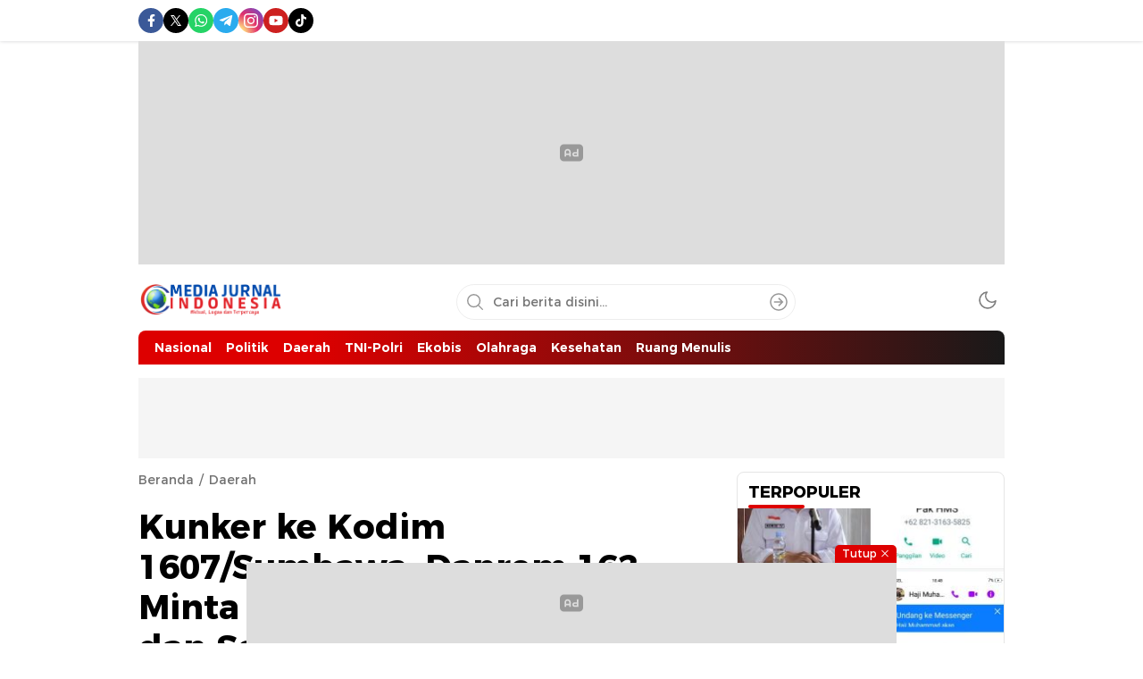

--- FILE ---
content_type: text/html; charset=UTF-8
request_url: https://mediajurnalindonesia.id/nasional/kunker-ke-kodim-1607-sumbawa-danrem-162-minta-anggota-jaga-etos-kerja-dan-selalu-berdoa
body_size: 47101
content:
<!DOCTYPE html>
<html lang="id">
<head>
<meta charset="UTF-8">
<meta name="viewport" content="width=device-width, initial-scale=1.0">
<meta name='robots' content='index, follow, max-image-preview:large, max-snippet:-1, max-video-preview:-1' />
	<style>img:is([sizes="auto" i], [sizes^="auto," i]) { contain-intrinsic-size: 3000px 1500px }</style>
	<!-- Google tag (gtag.js) consent mode dataLayer added by Site Kit -->
<script id="google_gtagjs-js-consent-mode-data-layer">
window.dataLayer = window.dataLayer || [];function gtag(){dataLayer.push(arguments);}
gtag('consent', 'default', {"ad_personalization":"denied","ad_storage":"denied","ad_user_data":"denied","analytics_storage":"denied","functionality_storage":"denied","security_storage":"denied","personalization_storage":"denied","region":["AT","BE","BG","CH","CY","CZ","DE","DK","EE","ES","FI","FR","GB","GR","HR","HU","IE","IS","IT","LI","LT","LU","LV","MT","NL","NO","PL","PT","RO","SE","SI","SK"],"wait_for_update":500});
window._googlesitekitConsentCategoryMap = {"statistics":["analytics_storage"],"marketing":["ad_storage","ad_user_data","ad_personalization"],"functional":["functionality_storage","security_storage"],"preferences":["personalization_storage"]};
window._googlesitekitConsents = {"ad_personalization":"denied","ad_storage":"denied","ad_user_data":"denied","analytics_storage":"denied","functionality_storage":"denied","security_storage":"denied","personalization_storage":"denied","region":["AT","BE","BG","CH","CY","CZ","DE","DK","EE","ES","FI","FR","GB","GR","HR","HU","IE","IS","IT","LI","LT","LU","LV","MT","NL","NO","PL","PT","RO","SE","SI","SK"],"wait_for_update":500};
</script>
<!-- End Google tag (gtag.js) consent mode dataLayer added by Site Kit -->

	<!-- This site is optimized with the Yoast SEO plugin v26.2 - https://yoast.com/wordpress/plugins/seo/ -->
	<title>Kunker ke Kodim 1607/Sumbawa, Danrem 162 Minta Anggota Jaga Etos Kerja dan Selalu Berdoa - Media Jurnal Indonesia</title>
	<link rel="canonical" href="https://mediajurnalindonesia.id/kunker-ke-kodim-1607-sumbawa-danrem-162-minta-anggota-jaga-etos-kerja-dan-selalu-berdoa/daerah" />
	<meta property="og:locale" content="id_ID" />
	<meta property="og:type" content="article" />
	<meta property="og:title" content="Kunker ke Kodim 1607/Sumbawa, Danrem 162 Minta Anggota Jaga Etos Kerja dan Selalu Berdoa - Media Jurnal Indonesia" />
	<meta property="og:description" content="Sumbawa, NTB.Mediajurnalindonesia.id &#8211; Komandan Korem 162/Wira Bhakti Brigjen TNI Sudarwo Aris Nurcahyo, S.Sos., M.M beserta rombongan melanjutkan kegiatan kunjungan kerja di Makodim 1607/Sumbawa, Rabu 27/7/2022. Dalam agenda kunker di Kodim 1607/Sumbawa Komandan Korem 162/WB Brigjen TNI Sudarwo Aris Nurcahyo, S.Sos., M.M., memberikan pengarahan kepada Prajurit, PNS, dan Persit KCK Cab XXVI Dim 1607/Sumbawa. &#8220;Tujuan saya [&hellip;]" />
	<meta property="og:url" content="https://mediajurnalindonesia.id/kunker-ke-kodim-1607-sumbawa-danrem-162-minta-anggota-jaga-etos-kerja-dan-selalu-berdoa/daerah" />
	<meta property="og:site_name" content="Media Jurnal Indonesia" />
	<meta property="article:published_time" content="2022-07-27T09:22:19+00:00" />
	<meta property="og:image" content="https://mediajurnalindonesia.id/wp-content/uploads/2022/07/IMG-20220727-WA0129.jpg" />
	<meta property="og:image:width" content="1280" />
	<meta property="og:image:height" content="855" />
	<meta property="og:image:type" content="image/jpeg" />
	<meta name="author" content="Media Jurnal Indonesia" />
	<meta name="twitter:card" content="summary_large_image" />
	<meta name="twitter:label1" content="Ditulis oleh" />
	<meta name="twitter:data1" content="Media Jurnal Indonesia" />
	<meta name="twitter:label2" content="Estimasi waktu membaca" />
	<meta name="twitter:data2" content="2 menit" />
	<script type="application/ld+json" class="yoast-schema-graph">{"@context":"https://schema.org","@graph":[{"@type":"Article","@id":"https://mediajurnalindonesia.id/kunker-ke-kodim-1607-sumbawa-danrem-162-minta-anggota-jaga-etos-kerja-dan-selalu-berdoa/daerah#article","isPartOf":{"@id":"https://mediajurnalindonesia.id/kunker-ke-kodim-1607-sumbawa-danrem-162-minta-anggota-jaga-etos-kerja-dan-selalu-berdoa/daerah"},"author":{"name":"Media Jurnal Indonesia","@id":"https://mediajurnalindonesia.id/#/schema/person/3a332bff7cc6c39561de2cda7f2590cd"},"headline":"Kunker ke Kodim 1607/Sumbawa, Danrem 162 Minta Anggota Jaga Etos Kerja dan Selalu Berdoa","datePublished":"2022-07-27T09:22:19+00:00","mainEntityOfPage":{"@id":"https://mediajurnalindonesia.id/kunker-ke-kodim-1607-sumbawa-danrem-162-minta-anggota-jaga-etos-kerja-dan-selalu-berdoa/daerah"},"wordCount":280,"commentCount":0,"publisher":{"@id":"https://mediajurnalindonesia.id/#organization"},"image":{"@id":"https://mediajurnalindonesia.id/kunker-ke-kodim-1607-sumbawa-danrem-162-minta-anggota-jaga-etos-kerja-dan-selalu-berdoa/daerah#primaryimage"},"thumbnailUrl":"https://mediajurnalindonesia.id/wp-content/uploads/2022/07/IMG-20220727-WA0129.jpg","keywords":["Daerah","Haedline","Nasional","TNI- Polri"],"articleSection":["Daerah","Nasional","TNI-Polri"],"inLanguage":"id","potentialAction":[{"@type":"CommentAction","name":"Comment","target":["https://mediajurnalindonesia.id/kunker-ke-kodim-1607-sumbawa-danrem-162-minta-anggota-jaga-etos-kerja-dan-selalu-berdoa/daerah#respond"]}]},{"@type":"WebPage","@id":"https://mediajurnalindonesia.id/kunker-ke-kodim-1607-sumbawa-danrem-162-minta-anggota-jaga-etos-kerja-dan-selalu-berdoa/daerah","url":"https://mediajurnalindonesia.id/kunker-ke-kodim-1607-sumbawa-danrem-162-minta-anggota-jaga-etos-kerja-dan-selalu-berdoa/daerah","name":"Kunker ke Kodim 1607/Sumbawa, Danrem 162 Minta Anggota Jaga Etos Kerja dan Selalu Berdoa - Media Jurnal Indonesia","isPartOf":{"@id":"https://mediajurnalindonesia.id/#website"},"primaryImageOfPage":{"@id":"https://mediajurnalindonesia.id/kunker-ke-kodim-1607-sumbawa-danrem-162-minta-anggota-jaga-etos-kerja-dan-selalu-berdoa/daerah#primaryimage"},"image":{"@id":"https://mediajurnalindonesia.id/kunker-ke-kodim-1607-sumbawa-danrem-162-minta-anggota-jaga-etos-kerja-dan-selalu-berdoa/daerah#primaryimage"},"thumbnailUrl":"https://mediajurnalindonesia.id/wp-content/uploads/2022/07/IMG-20220727-WA0129.jpg","datePublished":"2022-07-27T09:22:19+00:00","breadcrumb":{"@id":"https://mediajurnalindonesia.id/kunker-ke-kodim-1607-sumbawa-danrem-162-minta-anggota-jaga-etos-kerja-dan-selalu-berdoa/daerah#breadcrumb"},"inLanguage":"id","potentialAction":[{"@type":"ReadAction","target":["https://mediajurnalindonesia.id/kunker-ke-kodim-1607-sumbawa-danrem-162-minta-anggota-jaga-etos-kerja-dan-selalu-berdoa/daerah"]}]},{"@type":"ImageObject","inLanguage":"id","@id":"https://mediajurnalindonesia.id/kunker-ke-kodim-1607-sumbawa-danrem-162-minta-anggota-jaga-etos-kerja-dan-selalu-berdoa/daerah#primaryimage","url":"https://mediajurnalindonesia.id/wp-content/uploads/2022/07/IMG-20220727-WA0129.jpg","contentUrl":"https://mediajurnalindonesia.id/wp-content/uploads/2022/07/IMG-20220727-WA0129.jpg","width":1280,"height":855},{"@type":"BreadcrumbList","@id":"https://mediajurnalindonesia.id/kunker-ke-kodim-1607-sumbawa-danrem-162-minta-anggota-jaga-etos-kerja-dan-selalu-berdoa/daerah#breadcrumb","itemListElement":[{"@type":"ListItem","position":1,"name":"Beranda","item":"https://mediajurnalindonesia.id/"},{"@type":"ListItem","position":2,"name":"Kunker ke Kodim 1607/Sumbawa, Danrem 162 Minta Anggota Jaga Etos Kerja dan Selalu Berdoa"}]},{"@type":"WebSite","@id":"https://mediajurnalindonesia.id/#website","url":"https://mediajurnalindonesia.id/","name":"Media Jurnal Indonesia","description":"Bersama Membangun Indonesia","publisher":{"@id":"https://mediajurnalindonesia.id/#organization"},"potentialAction":[{"@type":"SearchAction","target":{"@type":"EntryPoint","urlTemplate":"https://mediajurnalindonesia.id/?s={search_term_string}"},"query-input":{"@type":"PropertyValueSpecification","valueRequired":true,"valueName":"search_term_string"}}],"inLanguage":"id"},{"@type":"Organization","@id":"https://mediajurnalindonesia.id/#organization","name":"Media Jurnal Indonesia","url":"https://mediajurnalindonesia.id/","logo":{"@type":"ImageObject","inLanguage":"id","@id":"https://mediajurnalindonesia.id/#/schema/logo/image/","url":"https://mediajurnalindonesia.id/wp-content/uploads/2023/10/cropped-MJI-news.png","contentUrl":"https://mediajurnalindonesia.id/wp-content/uploads/2023/10/cropped-MJI-news.png","width":657,"height":143,"caption":"Media Jurnal Indonesia"},"image":{"@id":"https://mediajurnalindonesia.id/#/schema/logo/image/"}},{"@type":"Person","@id":"https://mediajurnalindonesia.id/#/schema/person/3a332bff7cc6c39561de2cda7f2590cd","name":"Media Jurnal Indonesia","image":{"@type":"ImageObject","inLanguage":"id","@id":"https://mediajurnalindonesia.id/#/schema/person/image/","url":"https://secure.gravatar.com/avatar/5b3963a495a8228ce14039d1344f459f48ac22158879d6bdc8e298f3d697d607?s=96&d=mm&r=g","contentUrl":"https://secure.gravatar.com/avatar/5b3963a495a8228ce14039d1344f459f48ac22158879d6bdc8e298f3d697d607?s=96&d=mm&r=g","caption":"Media Jurnal Indonesia"},"sameAs":["https://mediajurnalindonesia.id"],"url":"https://mediajurnalindonesia.id/author/mji_redaksi"}]}</script>
	<!-- / Yoast SEO plugin. -->


<link rel='dns-prefetch' href='//www.googletagmanager.com' />
<link rel='dns-prefetch' href='//fonts.googleapis.com' />
<link rel='dns-prefetch' href='//pagead2.googlesyndication.com' />
<link rel="alternate" type="application/rss+xml" title="Media Jurnal Indonesia &raquo; Feed" href="https://mediajurnalindonesia.id/feed" />
<link rel="alternate" type="application/rss+xml" title="Media Jurnal Indonesia &raquo; Umpan Komentar" href="https://mediajurnalindonesia.id/comments/feed" />
<link rel="alternate" type="application/rss+xml" title="Media Jurnal Indonesia &raquo; Kunker ke Kodim 1607/Sumbawa, Danrem 162 Minta Anggota Jaga Etos Kerja dan Selalu Berdoa Umpan Komentar" href="https://mediajurnalindonesia.id/daerah/kunker-ke-kodim-1607-sumbawa-danrem-162-minta-anggota-jaga-etos-kerja-dan-selalu-berdoa/feed" />
<link rel='stylesheet' id='wp-block-library-css' href='https://mediajurnalindonesia.id/wp-includes/css/dist/block-library/style.min.css?ver=6.8.3' media='all' async='async' />
<style id='wp-block-library-theme-inline-css'>
.wp-block-audio :where(figcaption){color:#555;font-size:13px;text-align:center}.is-dark-theme .wp-block-audio :where(figcaption){color:#ffffffa6}.wp-block-audio{margin:0 0 1em}.wp-block-code{border:1px solid #ccc;border-radius:4px;font-family:Menlo,Consolas,monaco,monospace;padding:.8em 1em}.wp-block-embed :where(figcaption){color:#555;font-size:13px;text-align:center}.is-dark-theme .wp-block-embed :where(figcaption){color:#ffffffa6}.wp-block-embed{margin:0 0 1em}.blocks-gallery-caption{color:#555;font-size:13px;text-align:center}.is-dark-theme .blocks-gallery-caption{color:#ffffffa6}:root :where(.wp-block-image figcaption){color:#555;font-size:13px;text-align:center}.is-dark-theme :root :where(.wp-block-image figcaption){color:#ffffffa6}.wp-block-image{margin:0 0 1em}.wp-block-pullquote{border-bottom:4px solid;border-top:4px solid;color:currentColor;margin-bottom:1.75em}.wp-block-pullquote cite,.wp-block-pullquote footer,.wp-block-pullquote__citation{color:currentColor;font-size:.8125em;font-style:normal;text-transform:uppercase}.wp-block-quote{border-left:.25em solid;margin:0 0 1.75em;padding-left:1em}.wp-block-quote cite,.wp-block-quote footer{color:currentColor;font-size:.8125em;font-style:normal;position:relative}.wp-block-quote:where(.has-text-align-right){border-left:none;border-right:.25em solid;padding-left:0;padding-right:1em}.wp-block-quote:where(.has-text-align-center){border:none;padding-left:0}.wp-block-quote.is-large,.wp-block-quote.is-style-large,.wp-block-quote:where(.is-style-plain){border:none}.wp-block-search .wp-block-search__label{font-weight:700}.wp-block-search__button{border:1px solid #ccc;padding:.375em .625em}:where(.wp-block-group.has-background){padding:1.25em 2.375em}.wp-block-separator.has-css-opacity{opacity:.4}.wp-block-separator{border:none;border-bottom:2px solid;margin-left:auto;margin-right:auto}.wp-block-separator.has-alpha-channel-opacity{opacity:1}.wp-block-separator:not(.is-style-wide):not(.is-style-dots){width:100px}.wp-block-separator.has-background:not(.is-style-dots){border-bottom:none;height:1px}.wp-block-separator.has-background:not(.is-style-wide):not(.is-style-dots){height:2px}.wp-block-table{margin:0 0 1em}.wp-block-table td,.wp-block-table th{word-break:normal}.wp-block-table :where(figcaption){color:#555;font-size:13px;text-align:center}.is-dark-theme .wp-block-table :where(figcaption){color:#ffffffa6}.wp-block-video :where(figcaption){color:#555;font-size:13px;text-align:center}.is-dark-theme .wp-block-video :where(figcaption){color:#ffffffa6}.wp-block-video{margin:0 0 1em}:root :where(.wp-block-template-part.has-background){margin-bottom:0;margin-top:0;padding:1.25em 2.375em}
</style>
<style id='classic-theme-styles-inline-css'>
/*! This file is auto-generated */
.wp-block-button__link{color:#fff;background-color:#32373c;border-radius:9999px;box-shadow:none;text-decoration:none;padding:calc(.667em + 2px) calc(1.333em + 2px);font-size:1.125em}.wp-block-file__button{background:#32373c;color:#fff;text-decoration:none}
</style>
<style id='global-styles-inline-css'>
:root{--wp--preset--aspect-ratio--square: 1;--wp--preset--aspect-ratio--4-3: 4/3;--wp--preset--aspect-ratio--3-4: 3/4;--wp--preset--aspect-ratio--3-2: 3/2;--wp--preset--aspect-ratio--2-3: 2/3;--wp--preset--aspect-ratio--16-9: 16/9;--wp--preset--aspect-ratio--9-16: 9/16;--wp--preset--color--black: #000000;--wp--preset--color--cyan-bluish-gray: #abb8c3;--wp--preset--color--white: #ffffff;--wp--preset--color--pale-pink: #f78da7;--wp--preset--color--vivid-red: #cf2e2e;--wp--preset--color--luminous-vivid-orange: #ff6900;--wp--preset--color--luminous-vivid-amber: #fcb900;--wp--preset--color--light-green-cyan: #7bdcb5;--wp--preset--color--vivid-green-cyan: #00d084;--wp--preset--color--pale-cyan-blue: #8ed1fc;--wp--preset--color--vivid-cyan-blue: #0693e3;--wp--preset--color--vivid-purple: #9b51e0;--wp--preset--gradient--vivid-cyan-blue-to-vivid-purple: linear-gradient(135deg,rgba(6,147,227,1) 0%,rgb(155,81,224) 100%);--wp--preset--gradient--light-green-cyan-to-vivid-green-cyan: linear-gradient(135deg,rgb(122,220,180) 0%,rgb(0,208,130) 100%);--wp--preset--gradient--luminous-vivid-amber-to-luminous-vivid-orange: linear-gradient(135deg,rgba(252,185,0,1) 0%,rgba(255,105,0,1) 100%);--wp--preset--gradient--luminous-vivid-orange-to-vivid-red: linear-gradient(135deg,rgba(255,105,0,1) 0%,rgb(207,46,46) 100%);--wp--preset--gradient--very-light-gray-to-cyan-bluish-gray: linear-gradient(135deg,rgb(238,238,238) 0%,rgb(169,184,195) 100%);--wp--preset--gradient--cool-to-warm-spectrum: linear-gradient(135deg,rgb(74,234,220) 0%,rgb(151,120,209) 20%,rgb(207,42,186) 40%,rgb(238,44,130) 60%,rgb(251,105,98) 80%,rgb(254,248,76) 100%);--wp--preset--gradient--blush-light-purple: linear-gradient(135deg,rgb(255,206,236) 0%,rgb(152,150,240) 100%);--wp--preset--gradient--blush-bordeaux: linear-gradient(135deg,rgb(254,205,165) 0%,rgb(254,45,45) 50%,rgb(107,0,62) 100%);--wp--preset--gradient--luminous-dusk: linear-gradient(135deg,rgb(255,203,112) 0%,rgb(199,81,192) 50%,rgb(65,88,208) 100%);--wp--preset--gradient--pale-ocean: linear-gradient(135deg,rgb(255,245,203) 0%,rgb(182,227,212) 50%,rgb(51,167,181) 100%);--wp--preset--gradient--electric-grass: linear-gradient(135deg,rgb(202,248,128) 0%,rgb(113,206,126) 100%);--wp--preset--gradient--midnight: linear-gradient(135deg,rgb(2,3,129) 0%,rgb(40,116,252) 100%);--wp--preset--font-size--small: 13px;--wp--preset--font-size--medium: 20px;--wp--preset--font-size--large: 36px;--wp--preset--font-size--x-large: 42px;--wp--preset--spacing--20: 0.44rem;--wp--preset--spacing--30: 0.67rem;--wp--preset--spacing--40: 1rem;--wp--preset--spacing--50: 1.5rem;--wp--preset--spacing--60: 2.25rem;--wp--preset--spacing--70: 3.38rem;--wp--preset--spacing--80: 5.06rem;--wp--preset--shadow--natural: 6px 6px 9px rgba(0, 0, 0, 0.2);--wp--preset--shadow--deep: 12px 12px 50px rgba(0, 0, 0, 0.4);--wp--preset--shadow--sharp: 6px 6px 0px rgba(0, 0, 0, 0.2);--wp--preset--shadow--outlined: 6px 6px 0px -3px rgba(255, 255, 255, 1), 6px 6px rgba(0, 0, 0, 1);--wp--preset--shadow--crisp: 6px 6px 0px rgba(0, 0, 0, 1);}:where(.is-layout-flex){gap: 0.5em;}:where(.is-layout-grid){gap: 0.5em;}body .is-layout-flex{display: flex;}.is-layout-flex{flex-wrap: wrap;align-items: center;}.is-layout-flex > :is(*, div){margin: 0;}body .is-layout-grid{display: grid;}.is-layout-grid > :is(*, div){margin: 0;}:where(.wp-block-columns.is-layout-flex){gap: 2em;}:where(.wp-block-columns.is-layout-grid){gap: 2em;}:where(.wp-block-post-template.is-layout-flex){gap: 1.25em;}:where(.wp-block-post-template.is-layout-grid){gap: 1.25em;}.has-black-color{color: var(--wp--preset--color--black) !important;}.has-cyan-bluish-gray-color{color: var(--wp--preset--color--cyan-bluish-gray) !important;}.has-white-color{color: var(--wp--preset--color--white) !important;}.has-pale-pink-color{color: var(--wp--preset--color--pale-pink) !important;}.has-vivid-red-color{color: var(--wp--preset--color--vivid-red) !important;}.has-luminous-vivid-orange-color{color: var(--wp--preset--color--luminous-vivid-orange) !important;}.has-luminous-vivid-amber-color{color: var(--wp--preset--color--luminous-vivid-amber) !important;}.has-light-green-cyan-color{color: var(--wp--preset--color--light-green-cyan) !important;}.has-vivid-green-cyan-color{color: var(--wp--preset--color--vivid-green-cyan) !important;}.has-pale-cyan-blue-color{color: var(--wp--preset--color--pale-cyan-blue) !important;}.has-vivid-cyan-blue-color{color: var(--wp--preset--color--vivid-cyan-blue) !important;}.has-vivid-purple-color{color: var(--wp--preset--color--vivid-purple) !important;}.has-black-background-color{background-color: var(--wp--preset--color--black) !important;}.has-cyan-bluish-gray-background-color{background-color: var(--wp--preset--color--cyan-bluish-gray) !important;}.has-white-background-color{background-color: var(--wp--preset--color--white) !important;}.has-pale-pink-background-color{background-color: var(--wp--preset--color--pale-pink) !important;}.has-vivid-red-background-color{background-color: var(--wp--preset--color--vivid-red) !important;}.has-luminous-vivid-orange-background-color{background-color: var(--wp--preset--color--luminous-vivid-orange) !important;}.has-luminous-vivid-amber-background-color{background-color: var(--wp--preset--color--luminous-vivid-amber) !important;}.has-light-green-cyan-background-color{background-color: var(--wp--preset--color--light-green-cyan) !important;}.has-vivid-green-cyan-background-color{background-color: var(--wp--preset--color--vivid-green-cyan) !important;}.has-pale-cyan-blue-background-color{background-color: var(--wp--preset--color--pale-cyan-blue) !important;}.has-vivid-cyan-blue-background-color{background-color: var(--wp--preset--color--vivid-cyan-blue) !important;}.has-vivid-purple-background-color{background-color: var(--wp--preset--color--vivid-purple) !important;}.has-black-border-color{border-color: var(--wp--preset--color--black) !important;}.has-cyan-bluish-gray-border-color{border-color: var(--wp--preset--color--cyan-bluish-gray) !important;}.has-white-border-color{border-color: var(--wp--preset--color--white) !important;}.has-pale-pink-border-color{border-color: var(--wp--preset--color--pale-pink) !important;}.has-vivid-red-border-color{border-color: var(--wp--preset--color--vivid-red) !important;}.has-luminous-vivid-orange-border-color{border-color: var(--wp--preset--color--luminous-vivid-orange) !important;}.has-luminous-vivid-amber-border-color{border-color: var(--wp--preset--color--luminous-vivid-amber) !important;}.has-light-green-cyan-border-color{border-color: var(--wp--preset--color--light-green-cyan) !important;}.has-vivid-green-cyan-border-color{border-color: var(--wp--preset--color--vivid-green-cyan) !important;}.has-pale-cyan-blue-border-color{border-color: var(--wp--preset--color--pale-cyan-blue) !important;}.has-vivid-cyan-blue-border-color{border-color: var(--wp--preset--color--vivid-cyan-blue) !important;}.has-vivid-purple-border-color{border-color: var(--wp--preset--color--vivid-purple) !important;}.has-vivid-cyan-blue-to-vivid-purple-gradient-background{background: var(--wp--preset--gradient--vivid-cyan-blue-to-vivid-purple) !important;}.has-light-green-cyan-to-vivid-green-cyan-gradient-background{background: var(--wp--preset--gradient--light-green-cyan-to-vivid-green-cyan) !important;}.has-luminous-vivid-amber-to-luminous-vivid-orange-gradient-background{background: var(--wp--preset--gradient--luminous-vivid-amber-to-luminous-vivid-orange) !important;}.has-luminous-vivid-orange-to-vivid-red-gradient-background{background: var(--wp--preset--gradient--luminous-vivid-orange-to-vivid-red) !important;}.has-very-light-gray-to-cyan-bluish-gray-gradient-background{background: var(--wp--preset--gradient--very-light-gray-to-cyan-bluish-gray) !important;}.has-cool-to-warm-spectrum-gradient-background{background: var(--wp--preset--gradient--cool-to-warm-spectrum) !important;}.has-blush-light-purple-gradient-background{background: var(--wp--preset--gradient--blush-light-purple) !important;}.has-blush-bordeaux-gradient-background{background: var(--wp--preset--gradient--blush-bordeaux) !important;}.has-luminous-dusk-gradient-background{background: var(--wp--preset--gradient--luminous-dusk) !important;}.has-pale-ocean-gradient-background{background: var(--wp--preset--gradient--pale-ocean) !important;}.has-electric-grass-gradient-background{background: var(--wp--preset--gradient--electric-grass) !important;}.has-midnight-gradient-background{background: var(--wp--preset--gradient--midnight) !important;}.has-small-font-size{font-size: var(--wp--preset--font-size--small) !important;}.has-medium-font-size{font-size: var(--wp--preset--font-size--medium) !important;}.has-large-font-size{font-size: var(--wp--preset--font-size--large) !important;}.has-x-large-font-size{font-size: var(--wp--preset--font-size--x-large) !important;}
:where(.wp-block-post-template.is-layout-flex){gap: 1.25em;}:where(.wp-block-post-template.is-layout-grid){gap: 1.25em;}
:where(.wp-block-columns.is-layout-flex){gap: 2em;}:where(.wp-block-columns.is-layout-grid){gap: 2em;}
:root :where(.wp-block-pullquote){font-size: 1.5em;line-height: 1.6;}
</style>
<link rel='stylesheet' id='gn-frontend-gnfollow-style-css' href='https://mediajurnalindonesia.id/wp-content/plugins/gn-publisher/assets/css/gn-frontend-gnfollow.min.css?ver=1.5.24' media='all' />
<link rel='stylesheet' id='normalize-css' href='https://mediajurnalindonesia.id/wp-content/themes/wpterkini/assets/css/normalize.css?ver=2.0.0.5' media='all' async='async' />
<link rel='stylesheet' id='font-css' href='https://mediajurnalindonesia.id/wp-content/themes/wpterkini/assets/css/font.css?ver=2.0.0.5' media='all' async='async' />
<link rel='stylesheet' id='roboto-css' href='https://fonts.googleapis.com/css2?family=Roboto%3Aital%2Cwght%400%2C400%3B0%2C700%3B1%2C400%3B1%2C700&#038;display=swap&#038;ver=2.0.0.5' media='all' />
<link rel='stylesheet' id='slick-css' href='https://mediajurnalindonesia.id/wp-content/themes/wpterkini/assets/css/slick.css?ver=6.8.3' media='all' async='async' />
<link rel='stylesheet' id='desktop-css' href='https://mediajurnalindonesia.id/wp-content/themes/wpterkini/assets/css/style-desktop.css?ver=2.0.0.5' media='all' async='async' />
<link rel='stylesheet' id='menu-image-css' href='https://mediajurnalindonesia.id/wp-content/themes/wpterkini/inc/menu-image/includes/css/menu-image.css?ver=2.9.5' media='all' async='async' />
<link rel='stylesheet' id='__EPYT__style-css' href='https://mediajurnalindonesia.id/wp-content/plugins/youtube-embed-plus/styles/ytprefs.min.css?ver=14.2.3' media='all' />
<style id='__EPYT__style-inline-css'>

                .epyt-gallery-thumb {
                        width: 33.333%;
                }
                
</style>

<!-- Potongan tag Google (gtag.js) ditambahkan oleh Site Kit -->
<!-- Snippet Google Analytics telah ditambahkan oleh Site Kit -->
<!-- Potongan Google Ads ditambahkan oleh Site Kit -->
<script src="https://www.googletagmanager.com/gtag/js?id=G-N0Z6KKNN2F" id="google_gtagjs-js" async></script>
<script id="google_gtagjs-js-after">
window.dataLayer = window.dataLayer || [];function gtag(){dataLayer.push(arguments);}
gtag("set","linker",{"domains":["mediajurnalindonesia.id"]});
gtag("js", new Date());
gtag("set", "developer_id.dZTNiMT", true);
gtag("config", "G-N0Z6KKNN2F", {"googlesitekit_post_type":"post"});
gtag("config", "AW-4448677049799787");
 window._googlesitekit = window._googlesitekit || {}; window._googlesitekit.throttledEvents = []; window._googlesitekit.gtagEvent = (name, data) => { var key = JSON.stringify( { name, data } ); if ( !! window._googlesitekit.throttledEvents[ key ] ) { return; } window._googlesitekit.throttledEvents[ key ] = true; setTimeout( () => { delete window._googlesitekit.throttledEvents[ key ]; }, 5 ); gtag( "event", name, { ...data, event_source: "site-kit" } ); };
</script>
<script src="https://mediajurnalindonesia.id/wp-includes/js/jquery/jquery.min.js?ver=3.7.1" id="jquery-core-js"></script>
<script src="https://mediajurnalindonesia.id/wp-includes/js/jquery/jquery-migrate.min.js?ver=3.4.1" id="jquery-migrate-js"></script>
<script id="__ytprefs__-js-extra">
var _EPYT_ = {"ajaxurl":"https:\/\/mediajurnalindonesia.id\/wp-admin\/admin-ajax.php","security":"713a41a7eb","gallery_scrolloffset":"20","eppathtoscripts":"https:\/\/mediajurnalindonesia.id\/wp-content\/plugins\/youtube-embed-plus\/scripts\/","eppath":"https:\/\/mediajurnalindonesia.id\/wp-content\/plugins\/youtube-embed-plus\/","epresponsiveselector":"[\"iframe.__youtube_prefs_widget__\"]","epdovol":"1","version":"14.2.3","evselector":"iframe.__youtube_prefs__[src], iframe[src*=\"youtube.com\/embed\/\"], iframe[src*=\"youtube-nocookie.com\/embed\/\"]","ajax_compat":"","maxres_facade":"eager","ytapi_load":"light","pause_others":"","stopMobileBuffer":"1","facade_mode":"","not_live_on_channel":""};
</script>
<script src="https://mediajurnalindonesia.id/wp-content/plugins/youtube-embed-plus/scripts/ytprefs.min.js?ver=14.2.3" id="__ytprefs__-js"></script>
<link rel="https://api.w.org/" href="https://mediajurnalindonesia.id/wp-json/" /><link rel="alternate" title="JSON" type="application/json" href="https://mediajurnalindonesia.id/wp-json/wp/v2/posts/3968" /><link rel="EditURI" type="application/rsd+xml" title="RSD" href="https://mediajurnalindonesia.id/xmlrpc.php?rsd" />
<meta name="generator" content="WordPress 6.8.3" />
<link rel='shortlink' href='https://mediajurnalindonesia.id/?p=3968' />
		<!-- Custom Logo: hide header text -->
		<style id="custom-logo-css">
			.brand-title, .brand-description {
				position: absolute;
				clip-path: inset(50%);
			}
		</style>
		<link rel="alternate" title="oEmbed (JSON)" type="application/json+oembed" href="https://mediajurnalindonesia.id/wp-json/oembed/1.0/embed?url=https%3A%2F%2Fmediajurnalindonesia.id%2Fdaerah%2Fkunker-ke-kodim-1607-sumbawa-danrem-162-minta-anggota-jaga-etos-kerja-dan-selalu-berdoa" />
<link rel="alternate" title="oEmbed (XML)" type="text/xml+oembed" href="https://mediajurnalindonesia.id/wp-json/oembed/1.0/embed?url=https%3A%2F%2Fmediajurnalindonesia.id%2Fdaerah%2Fkunker-ke-kodim-1607-sumbawa-danrem-162-minta-anggota-jaga-etos-kerja-dan-selalu-berdoa&#038;format=xml" />
<meta name="generator" content="Site Kit by Google 1.164.0" /><style type="text/css" id="custom-theme-css">
:root {
  --color2: #dd0000;
  --color3: #191919;

}
</style>

<!-- Meta tag Google AdSense ditambahkan oleh Site Kit -->
<meta name="google-adsense-platform-account" content="ca-host-pub-2644536267352236">
<meta name="google-adsense-platform-domain" content="sitekit.withgoogle.com">
<!-- Akhir tag meta Google AdSense yang ditambahkan oleh Site Kit -->

<!-- Snippet Google AdSense telah ditambahkan oleh Site Kit -->
<script async src="https://pagead2.googlesyndication.com/pagead/js/adsbygoogle.js?client=ca-pub-4448677049799787&amp;host=ca-host-pub-2644536267352236" crossorigin="anonymous"></script>

<!-- Snippet Google AdSense penutup telah ditambahkan oleh Site Kit -->
<link rel="icon" href="https://mediajurnalindonesia.id/wp-content/uploads/2022/10/cropped-Desain-tanpa-judul-2-32x32.png" sizes="32x32" />
<link rel="icon" href="https://mediajurnalindonesia.id/wp-content/uploads/2022/10/cropped-Desain-tanpa-judul-2-192x192.png" sizes="192x192" />
<link rel="apple-touch-icon" href="https://mediajurnalindonesia.id/wp-content/uploads/2022/10/cropped-Desain-tanpa-judul-2-180x180.png" />
<meta name="msapplication-TileImage" content="https://mediajurnalindonesia.id/wp-content/uploads/2022/10/cropped-Desain-tanpa-judul-2-270x270.png" />
<link rel="profile" href="http://gmpg.org/xfn/11" />
</head>
<body class="wp-singular post-template-default single single-post postid-3968 single-format-standard wp-custom-logo wp-embed-responsive wp-theme-wpterkini desktop metaslider-plugin" >

<div class="frame">
	<div class="container">
		<div class="frame-box">
										<div class="social">
			    <nav class="menu-media-sosial-container"><ul id = "menu-media-sosial" class = "widget LinkList"><li id="menu-item-42691" class="facebook menu-item menu-item-type-custom menu-item-object-custom menu-item-42691"><a href="#" class="menu-image-title-after"><span class="menu-image-title-after menu-image-title">Facebook</span></a></li>
<li id="menu-item-42692" class="twitter menu-item menu-item-type-custom menu-item-object-custom menu-item-42692"><a href="#" class="menu-image-title-after"><span class="menu-image-title-after menu-image-title">Twitter</span></a></li>
<li id="menu-item-42693" class="whatsapp menu-item menu-item-type-custom menu-item-object-custom menu-item-42693"><a href="#" class="menu-image-title-after"><span class="menu-image-title-after menu-image-title">WhatsApp</span></a></li>
<li id="menu-item-42694" class="telegram menu-item menu-item-type-custom menu-item-object-custom menu-item-42694"><a href="#" class="menu-image-title-after"><span class="menu-image-title-after menu-image-title">Telegram</span></a></li>
<li id="menu-item-42695" class="instagram menu-item menu-item-type-custom menu-item-object-custom menu-item-42695"><a href="#" class="menu-image-title-after"><span class="menu-image-title-after menu-image-title">Instagram</span></a></li>
<li id="menu-item-42696" class="youtube menu-item menu-item-type-custom menu-item-object-custom menu-item-42696"><a href="#" class="menu-image-title-after"><span class="menu-image-title-after menu-image-title">Youtube</span></a></li>
<li id="menu-item-42697" class="tiktok menu-item menu-item-type-custom menu-item-object-custom menu-item-42697"><a href="#" class="menu-image-title-after"><span class="menu-image-title-after menu-image-title">TikTok</span></a></li>
</ul></nav>				</div>
					</div>
	</div>
</div>
<div class="container">
	<div class="billboard parallax">
		<div class="widget_text widget"><div class="widget_text widget-parallax"><div class="textwidget custom-html-widget"><div class="banner ads970250">
</div></div></div></div>	
	</div>
</div>
<header class="header">
	<div class="container">
		<div class="header-box">
			<div class="header-brand">
				<a href="https://mediajurnalindonesia.id/" class="brand-link" rel="home"><img width="657" height="143" src="https://mediajurnalindonesia.id/wp-content/uploads/2023/10/cropped-MJI-news.png" class="brand-logo" alt="Media Jurnal Indonesia" decoding="async" fetchpriority="high" srcset="https://mediajurnalindonesia.id/wp-content/uploads/2023/10/cropped-MJI-news.png 657w, https://mediajurnalindonesia.id/wp-content/uploads/2023/10/cropped-MJI-news-300x65.png 300w, https://mediajurnalindonesia.id/wp-content/uploads/2023/10/cropped-MJI-news-24x5.png 24w, https://mediajurnalindonesia.id/wp-content/uploads/2023/10/cropped-MJI-news-36x8.png 36w, https://mediajurnalindonesia.id/wp-content/uploads/2023/10/cropped-MJI-news-48x10.png 48w" sizes="(max-width: 657px) 100vw, 657px" /></a><p class="brand-title"><a href="https://mediajurnalindonesia.id/" rel="home">Media Jurnal Indonesia</a></p><p class="brand-description">Bersama Membangun Indonesia</p>			</div>
			<div class="header-search">
				<form method="get" action="https://mediajurnalindonesia.id/">
					<input type="text" class="search-input" name="s" placeholder="Cari berita disini..." value="" maxlength="50" autocomplete="off">
						<input type="hidden" name="post_type" value="post" />
					<button class="search-btn" type="submit" aria-label="Search"></button>
				</form>
			</div>
			<div class="header-mode">
				<div class="mode">
					<div class="dark">
						<svg width='24px' height='24px' viewBox='0 0 24 24' version='1.1' xmlns='http://www.w3.org/2000/svg' xmlns:xlink='http://www.w3.org/1999/xlink'><g id='moon' stroke='none' stroke-width='1' fill='none' fill-rule='evenodd' stroke-linecap='round' stroke-linejoin='round'><g id='Group' transform='translate(-0.000000, -0.000000)' stroke='currentColor' stroke-width='1.6'><path d='M21.0000001,12.7900001 C20.5623509,17.5258085 16.5155206,21.1036352 11.7617765,20.9575684 C7.00803243,20.8115016 3.1884985,16.9919677 3.04243172,12.2382236 C2.89636495,7.48447951 6.47419162,3.43764924 11.21,3.00000001 C9.15036197,5.78645174 9.43925663,9.66045323 11.8894017,12.1105984 C14.3395469,14.5607435 18.2135484,14.8496381 21.0000001,12.7900001 L21.0000001,12.7900001 Z' id='Path'></path></g></g></svg>
					</div>
					<div class="light hide">
						<svg width='24' height='24' viewBox='0 0 24 24' fill='none' xmlns='http://www.w3.org/2000/svg'><path d='M12 17C14.7614 17 17 14.7614 17 12C17 9.23858 14.7614 7 12 7C9.23858 7 7 9.23858 7 12C7 14.7614 9.23858 17 12 17Z' stroke='currentColor' stroke-width='1.6' stroke-linecap='round' stroke-linejoin='round'/><path d='M12 1V3' stroke='currentColor' stroke-width='1.6' stroke-linecap='round' stroke-linejoin='round'/><path d='M12 21V23' stroke='currentColor' stroke-width='1.6' stroke-linecap='round' stroke-linejoin='round'/><path d='M4.22 4.22L5.64 5.64' stroke='currentColor' stroke-width='1.6' stroke-linecap='round' stroke-linejoin='round'/><path d='M18.36 18.36L19.78 19.78' stroke='currentColor' stroke-width='1.6' stroke-linecap='round' stroke-linejoin='round'/><path d='M1 12H3' stroke='currentColor' stroke-width='1.6' stroke-linecap='round' stroke-linejoin='round'/><path d='M21 12H23' stroke='currentColor' stroke-width='1.6' stroke-linecap='round' stroke-linejoin='round'/><path d='M4.22 19.78L5.64 18.36' stroke='currentColor' stroke-width='1.6' stroke-linecap='round' stroke-linejoin='round'/><path d='M18.36 5.64L19.78 4.22' stroke='currentColor' stroke-width='1.6' stroke-linecap='round' stroke-linejoin='round'/></svg>

					</div>
				</div>
			</div>
		</div>
	</div>
</header>
<nav class="navigation">
	<div class="container">
					<div class="primary-menu">
		    <nav class="menu-menu-utama-container"><ul id = "menu-menu-utama" class = "widget LinkList"><li id="menu-item-1644" class="menu-item menu-item-type-taxonomy menu-item-object-category current-post-ancestor current-menu-parent current-post-parent menu-item-1644"><a href="https://mediajurnalindonesia.id/category/nasional" class="menu-image-title-after"><span class="menu-image-title-after menu-image-title">Nasional</span></a></li>
<li id="menu-item-1647" class="menu-item menu-item-type-taxonomy menu-item-object-category menu-item-1647"><a href="https://mediajurnalindonesia.id/category/politik" class="menu-image-title-after"><span class="menu-image-title-after menu-image-title">Politik</span></a></li>
<li id="menu-item-1640" class="menu-item menu-item-type-taxonomy menu-item-object-category current-post-ancestor current-menu-parent current-post-parent menu-item-1640"><a href="https://mediajurnalindonesia.id/category/daerah" class="menu-image-title-after"><span class="menu-image-title-after menu-image-title">Daerah</span></a></li>
<li id="menu-item-1649" class="menu-item menu-item-type-taxonomy menu-item-object-category current-post-ancestor current-menu-parent current-post-parent menu-item-1649"><a href="https://mediajurnalindonesia.id/category/tni-polri" class="menu-image-title-after"><span class="menu-image-title-after menu-image-title">TNI-Polri</span></a></li>
<li id="menu-item-1641" class="menu-item menu-item-type-taxonomy menu-item-object-category menu-item-1641"><a href="https://mediajurnalindonesia.id/category/ekobis" class="menu-image-title-after"><span class="menu-image-title-after menu-image-title">Ekobis</span></a></li>
<li id="menu-item-1645" class="menu-item menu-item-type-taxonomy menu-item-object-category menu-item-1645"><a href="https://mediajurnalindonesia.id/category/olahraga" class="menu-image-title-after"><span class="menu-image-title-after menu-image-title">Olahraga</span></a></li>
<li id="menu-item-1642" class="menu-item menu-item-type-taxonomy menu-item-object-category menu-item-1642"><a href="https://mediajurnalindonesia.id/category/kesehatan" class="menu-image-title-after"><span class="menu-image-title-after menu-image-title">Kesehatan</span></a></li>
<li id="menu-item-1648" class="menu-item menu-item-type-taxonomy menu-item-object-category menu-item-1648"><a href="https://mediajurnalindonesia.id/category/ruang-menulis" class="menu-image-title-after"><span class="menu-image-title-after menu-image-title">Ruang Menulis</span></a></li>
</ul></nav>			<div class="search-nav">
				<div class="search-icon"></div>
					<div class="search-sticky">
						<div class="header-search">
							<form action="https://mediajurnalindonesia.id/">
								<input type="text" class="search-input" name="s" placeholder="Cari berita disini..." value="" maxlength="50" autocomplete="off">
								<input type="hidden" name="post_type" value="post" />
								<button class="search-btn" type="submit" aria-label="Search"></button>
							</form>
						</div>
					</div>
				</div>
			</div>
		
			</div>
</nav>	<div class="billboard">
		<div class="container">
		<div class="widget"><!-- MetaSlider 43018 not found --></div>		</div>
	</div>
<main class="main">
	<div class="container">
		<div class="main-box">
			<div class="content">
				<div class="article">
					<div class="article-header">
						<div class="breadcrumbs">
							<ul>
								<li><a href="https://mediajurnalindonesia.id/">Beranda</a></li>
								<li><a href="https://mediajurnalindonesia.id/category/daerah">Daerah</a></li>
							</ul>
						</div>
						<h1 class="post-title">Kunker ke Kodim 1607/Sumbawa, Danrem 162 Minta Anggota Jaga Etos Kerja dan Selalu Berdoa</h1>
						<div class="post-meta"><a href="https://mediajurnalindonesia.id/author/mji_redaksi">Media Jurnal Indonesia</a>Rabu, 27 Juli 2022 | 09:22 WIB</div>
						<div class="post-more">
							<div class="social-left">
	<div class="share-label">Bagikan:</div>
	<div class="share-box">
		<ul>
						<li>
				<a href="https://web.facebook.com/sharer/sharer.php?u=https://mediajurnalindonesia.id/daerah/kunker-ke-kodim-1607-sumbawa-danrem-162-minta-anggota-jaga-etos-kerja-dan-selalu-berdoa" aria-label="Facebook" class="facebook" target="_blank">
					<svg height="24" fill="currentColor" viewBox="0 0 512 512" width="24" xml:space="preserve" xmlns="http://www.w3.org/2000/svg" xmlns:xlink="http://www.w3.org/1999/xlink"><path d="M374.245,285.825l14.104,-91.961l-88.233,0l0,-59.677c0,-25.159 12.325,-49.682 51.845,-49.682l40.117,0l0,-78.291c0,0 -36.408,-6.214 -71.214,-6.214c-72.67,0 -120.165,44.042 -120.165,123.775l0,70.089l-80.777,0l0,91.961l80.777,0l0,222.31c16.197,2.542 32.798,3.865 49.709,3.865c16.911,0 33.512,-1.323 49.708,-3.865l0,-222.31l74.129,0Z"></path></svg>
				</a>
			</li>
									<li>
				<a href="https://twitter.com/intent/tweet?text=https://mediajurnalindonesia.id/daerah/kunker-ke-kodim-1607-sumbawa-danrem-162-minta-anggota-jaga-etos-kerja-dan-selalu-berdoa" aria-label="Twitter" class="twitter" target="_blank">
					<svg xmlns='http://www.w3.org/2000/svg' width='16' height='16' viewBox='0 0 16 16' fill='none'><path d='M0.0551897 0L5.97805 8.73568L0 16H1.60552L6.70304 9.80469L10.9025 16H16L9.49765 6.40885L14.7708 0H13.1653L8.77266 5.33984L5.15271 0H0.0551897ZM2.51364 1.33333H4.48166L13.5415 14.6667H11.5735L2.51364 1.33333Z' fill='currentColor'/></svg>
				</a>
			</li>
									<li>
				<a href="https://api.whatsapp.com/send/?text=Kunker ke Kodim 1607/Sumbawa, Danrem 162 Minta Anggota Jaga Etos Kerja dan Selalu Berdoa | https://mediajurnalindonesia.id/daerah/kunker-ke-kodim-1607-sumbawa-danrem-162-minta-anggota-jaga-etos-kerja-dan-selalu-berdoa" aria-label="WhatsApp" class="whatsapp" target="_blank">
					<svg height="24" fill="currentColor" viewBox="0 0 56.693 56.693" width="24" xml:space="preserve" xmlns="http://www.w3.org/2000/svg" xmlns:xlink="http://www.w3.org/1999/xlink"><g><path class="st0" d="M46.3802,10.7138c-4.6512-4.6565-10.8365-7.222-17.4266-7.2247c-13.5785,0-24.63,11.0506-24.6353,24.6333   c-0.0019,4.342,1.1325,8.58,3.2884,12.3159l-3.495,12.7657l13.0595-3.4257c3.5982,1.9626,7.6495,2.9971,11.7726,2.9985h0.01   c0.0008,0-0.0006,0,0.0002,0c13.5771,0,24.6293-11.0517,24.635-24.6347C53.5914,21.5595,51.0313,15.3701,46.3802,10.7138z    M28.9537,48.6163h-0.0083c-3.674-0.0014-7.2777-0.9886-10.4215-2.8541l-0.7476-0.4437l-7.7497,2.0328l2.0686-7.5558   l-0.4869-0.7748c-2.0496-3.26-3.1321-7.028-3.1305-10.8969c0.0044-11.2894,9.19-20.474,20.4842-20.474   c5.469,0.0017,10.6101,2.1344,14.476,6.0047c3.8658,3.8703,5.9936,9.0148,5.9914,14.4859   C49.4248,39.4307,40.2395,48.6163,28.9537,48.6163z"/><path class="st0" d="M40.1851,33.281c-0.6155-0.3081-3.6419-1.797-4.2061-2.0026c-0.5642-0.2054-0.9746-0.3081-1.3849,0.3081   c-0.4103,0.6161-1.59,2.0027-1.9491,2.4136c-0.359,0.4106-0.7182,0.4623-1.3336,0.1539c-0.6155-0.3081-2.5989-0.958-4.95-3.0551   c-1.83-1.6323-3.0653-3.6479-3.4245-4.2643c-0.359-0.6161-0.0382-0.9492,0.27-1.2562c0.2769-0.2759,0.6156-0.7189,0.9234-1.0784   c0.3077-0.3593,0.4103-0.6163,0.6155-1.0268c0.2052-0.4109,0.1027-0.7704-0.0513-1.0784   c-0.1539-0.3081-1.3849-3.3379-1.8978-4.5706c-0.4998-1.2001-1.0072-1.0375-1.3851-1.0566   c-0.3585-0.0179-0.7694-0.0216-1.1797-0.0216s-1.0773,0.1541-1.6414,0.7702c-0.5642,0.6163-2.1545,2.1056-2.1545,5.1351   c0,3.0299,2.2057,5.9569,2.5135,6.3676c0.3077,0.411,4.3405,6.6282,10.5153,9.2945c1.4686,0.6343,2.6152,1.013,3.5091,1.2966   c1.4746,0.4686,2.8165,0.4024,3.8771,0.2439c1.1827-0.1767,3.6419-1.489,4.1548-2.9267c0.513-1.438,0.513-2.6706,0.359-2.9272   C41.211,33.7433,40.8006,33.5892,40.1851,33.281z"/></g></svg>
				</a>
			</li>
									<li>
				<a href="https://t.me/share/url?url=https://mediajurnalindonesia.id/daerah/kunker-ke-kodim-1607-sumbawa-danrem-162-minta-anggota-jaga-etos-kerja-dan-selalu-berdoa&text=Kunker ke Kodim 1607/Sumbawa, Danrem 162 Minta Anggota Jaga Etos Kerja dan Selalu Berdoa" aria-label="Telegram" class="telegram" target="_blank">
					<svg height="24" version="1.1" viewBox="0 0 512 512" width="24" xml:space="preserve" xmlns="http://www.w3.org/2000/svg" xmlns:xlink="http://www.w3.org/1999/xlink"><g id="_x33_35-telegram"><g><g><path d="M484.689,98.231l-69.417,327.37c-5.237,23.105-18.895,28.854-38.304,17.972L271.2,365.631     l-51.034,49.086c-5.646,5.647-10.371,10.372-21.256,10.372l7.598-107.722L402.539,140.23c8.523-7.598-1.848-11.809-13.247-4.21     L146.95,288.614L42.619,255.96c-22.694-7.086-23.104-22.695,4.723-33.579L455.423,65.166     C474.316,58.081,490.85,69.375,484.689,98.231z" fill="currentColor"/></g></g></g></svg>
				</a>
			</li>
									<li>
				<a href="#!" class="copylink" data-url="https://mediajurnalindonesia.id/daerah/kunker-ke-kodim-1607-sumbawa-danrem-162-minta-anggota-jaga-etos-kerja-dan-selalu-berdoa" aria-label="Copylink" data-copied="URL berhasil disalin">
					<svg xmlns="http://www.w3.org/2000/svg" xmlns:xlink="http://www.w3.org/1999/xlink" x="0px" y="0px" viewBox="0 0 24 24" style="enable-background:new 0 0 24 24;" xml:space="preserve"> <g> <path fill="currentColor" d="M9,17l-2.7,2.7c-1.1,1.1-2.9,1.1-4.1,0c-1.1-1.1-1.1-2.9,0-4.1l5.4-5.4c1.1-1.1,2.9-1.1,4.1,0 c0.4,0.4,1,0.4,1.4,0c0.4-0.4,0.4-1,0-1.4C11.2,7,8.2,7,6.3,8.9l-5.4,5.4c-1.9,1.9-1.9,4.9,0,6.8c1.9,1.9,4.9,1.9,6.8,0l2.7-2.7 c0.4-0.4,0.4-1,0-1.4C10,16.7,9.4,16.7,9,17z"/> <path fill="currentColor" d="M21.1,0.9c-1.9-1.9-4.9-1.9-6.8,0l-3.3,3.3c-0.4,0.4-0.4,1,0,1.4c0.4,0.4,1,0.4,1.4,0l3.3-3.3 c1.1-1.1,2.9-1.1,4.1,0c1.1,1.1,1.1,2.9,0,4.1l-6,6c-1.1,1.1-2.9,1.1-4.1,0c-0.4-0.4-1-0.4-1.4,0c-0.4,0.4-0.4,1,0,1.4 c1.9,1.9,4.9,1.9,6.8,0l6-6C23,5.8,23,2.8,21.1,0.9z"/> </g> </svg>
				</a>
			</li>
					</ul>
	</div>
</div>
<div class="social-right">
	<a href="#respond" class="social-comment-icon">Komentar</a>
</div>
						</div>
					</div>

													<div class="article-featured">
									<figure>
										<div class="image-box">
										<a class="spotlight" data-description="" href="https://mediajurnalindonesia.id/wp-content/uploads/2022/07/IMG-20220727-WA0129.jpg" >
											<div class="btn-viewbox"><button class="btn-biew"><i class="icon-expand"></i><span class="text-view">Perbesar</span></button></div>
											<img width="1280" height="855" src="https://mediajurnalindonesia.id/wp-content/uploads/2022/07/IMG-20220727-WA0129.jpg" class="featured-image wp-post-image" alt="" decoding="async" srcset="https://mediajurnalindonesia.id/wp-content/uploads/2022/07/IMG-20220727-WA0129.jpg 1280w, https://mediajurnalindonesia.id/wp-content/uploads/2022/07/IMG-20220727-WA0129-300x200.jpg 300w, https://mediajurnalindonesia.id/wp-content/uploads/2022/07/IMG-20220727-WA0129-1024x684.jpg 1024w, https://mediajurnalindonesia.id/wp-content/uploads/2022/07/IMG-20220727-WA0129-768x513.jpg 768w, https://mediajurnalindonesia.id/wp-content/uploads/2022/07/IMG-20220727-WA0129-664x444.jpg 664w, https://mediajurnalindonesia.id/wp-content/uploads/2022/07/IMG-20220727-WA0129-990x661.jpg 990w" sizes="(max-width: 1280px) 100vw, 1280px" />											</a>	
										</div>
																		</figure>
								</div>
							
										<div class="article-body notfull">
														<div class="article-adv">
										<div class="sticky-post">
										<div class="widget_text widget"><script async src="https://pagead2.googlesyndication.com/pagead/js/adsbygoogle.js?client=ca-pub-4448677049799787"
     crossorigin="anonymous"></script>
<!-- MJI Dalam Post -->
<ins class="adsbygoogle"
     style="display:block"
     data-ad-client="ca-pub-4448677049799787"
     data-ad-slot="4909496187"
     data-ad-format="auto"
     data-full-width-responsive="true"></ins>
<script>
     (adsbygoogle = window.adsbygoogle || []).push({});
</script></div>										</div>
									</div>
																					<div class="post-body">
							<div class="post-article">
								<p><strong>Sumbawa, NTB.Mediajurnalindonesia.id &#8211;</strong> Komandan Korem 162/Wira Bhakti Brigjen TNI Sudarwo Aris Nurcahyo, S.Sos., M.M beserta rombongan melanjutkan kegiatan kunjungan kerja di Makodim 1607/Sumbawa, Rabu 27/7/2022.</p>
<p>Dalam agenda kunker di Kodim 1607/Sumbawa Komandan Korem 162/WB Brigjen TNI Sudarwo Aris Nurcahyo, S.Sos., M.M., memberikan pengarahan kepada Prajurit, PNS, dan Persit KCK Cab XXVI Dim 1607/Sumbawa.</p>
<p>&#8220;Tujuan saya melakukan kunjungan ini karena ingin melihat langsung keluarga saya yakni seluruh Prajurit, PNS dan Ibu ibu Persit Kodim 1607/Sumbawa sekaligus melihat langsung situasi dan kondisi wilayah Kabupaten Sumbawa,&#8221; ungkap Danrem.</p><div class='code-block code-block-1' style='margin: 8px 0; clear: both;'>
<div class="bacajuga"><strong>Baca Juga:</strong><a href="https://mediajurnalindonesia.id/daerah/rs-mutiara-sukma-gelar-penanaman-pohon-di-batu-gendang-peringati-hut-ke-36-dan-perkuat-komitmen-lingkungan">RS Mutiara Sukma Gelar Penanaman Pohon di Batu Gendang, Peringati HUT ke-36 dan Perkuat Komitmen Lingkungan</a>
</div>
<div data-type="_mgwidget" data-widget-id="1880613"></div>
<script>(function(w,q){w[q]=w[q]||[];w[q].push(["_mgc.load"])})(window,"_mgq");</script></div>

<p>Sebagai Komandan yang baru menjabat, lanjutnya, saya harus bersilaturahmi dengan jajaran yang ada di Wilayah Korem 162/WB, hari ini di Wilayah Kodim 1607/Sumbawa.</p>
<p><img decoding="async" class="alignnone size-medium wp-image-3970" src="https://mediajurnalindonesia.id/wp-content/uploads/2022/07/IMG-20220727-WA0132-300x200.jpg" alt="" width="300" height="200" srcset="https://mediajurnalindonesia.id/wp-content/uploads/2022/07/IMG-20220727-WA0132-300x200.jpg 300w, https://mediajurnalindonesia.id/wp-content/uploads/2022/07/IMG-20220727-WA0132-1024x684.jpg 1024w, https://mediajurnalindonesia.id/wp-content/uploads/2022/07/IMG-20220727-WA0132-768x513.jpg 768w, https://mediajurnalindonesia.id/wp-content/uploads/2022/07/IMG-20220727-WA0132-664x444.jpg 664w, https://mediajurnalindonesia.id/wp-content/uploads/2022/07/IMG-20220727-WA0132-990x661.jpg 990w, https://mediajurnalindonesia.id/wp-content/uploads/2022/07/IMG-20220727-WA0132.jpg 1280w" sizes="(max-width: 300px) 100vw, 300px" /></p>
<p>Brigjen TNI Sudarwo juga tak pernah henti mengingatkan anggota agar menjaga semangat dan etos kerja serta selalu berdoa kepada Tuhan.</p><div class='code-block code-block-2' style='margin: 8px 0; clear: both;'>
<div class="bacajuga"><strong>Baca Juga:</strong><a href="https://mediajurnalindonesia.id/daerah/wakapolda-ntb-operasi-keselamatan-rinjani-2026-prioritaskan-keselamatan-pengguna-jalan">Wakapolda NTB: Operasi Keselamatan Rinjani 2026 Prioritaskan Keselamatan Pengguna Jalan</a>
</div>
<div data-type="_mgwidget" data-widget-id="1880613"></div>
<script>(function(w,q){w[q]=w[q]||[];w[q].push(["_mgc.load"])})(window,"_mgq");</script></div>

<p>&#8220;Karena sesuatu yang akan kita hadapi ke depan itu merupakan jalan dari Tuhan. Bagaimana wujud kita sebagai manusia agar selalu bersyukur dengan apa yang kita miliki saat sekarang,&#8221; imbuhnya.</p>
<p>&#8220;Apapun jabatan yang kita miliki yang di berikan oleh Tuhan kita harus bersyukur karena itu semua sudah di atur oleh Tuhan.,&#8221; tandas Danrem kelahiran Semarang ini.</p>
<p>Tak lupa, Danrem juga meminta kepada anggota agar mensyukuri kondisi saat ini terkait kekurangan Kaporlap.</p><div class='code-block code-block-3' style='margin: 8px 0; clear: both;'>
<div class="bacajuga"><strong>Baca Juga:</strong><a href="https://mediajurnalindonesia.id/daerah/polres-sumbawa-barat-gelar-apel-pasukan-operasi-keselamatan-rinjani-2026">Polres Sumbawa Barat Gelar Apel Pasukan Operasi Keselamatan Rinjani 2026</a>
</div>
<div data-type="_mgwidget" data-widget-id="1880613"></div>
<script>(function(w,q){w[q]=w[q]||[];w[q].push(["_mgc.load"])})(window,"_mgq");</script></div>

<p><img decoding="async" class="alignnone size-medium wp-image-3971" src="https://mediajurnalindonesia.id/wp-content/uploads/2022/07/IMG-20220727-WA0124-300x200.jpg" alt="" width="300" height="200" srcset="https://mediajurnalindonesia.id/wp-content/uploads/2022/07/IMG-20220727-WA0124-300x200.jpg 300w, https://mediajurnalindonesia.id/wp-content/uploads/2022/07/IMG-20220727-WA0124-1024x684.jpg 1024w, https://mediajurnalindonesia.id/wp-content/uploads/2022/07/IMG-20220727-WA0124-768x513.jpg 768w, https://mediajurnalindonesia.id/wp-content/uploads/2022/07/IMG-20220727-WA0124-664x444.jpg 664w, https://mediajurnalindonesia.id/wp-content/uploads/2022/07/IMG-20220727-WA0124-990x661.jpg 990w, https://mediajurnalindonesia.id/wp-content/uploads/2022/07/IMG-20220727-WA0124.jpg 1280w" sizes="(max-width: 300px) 100vw, 300px" /></p>
<p>&#8220;Mari kita mendukung program KASAD kita sekang sedang berusaha untuk kesejahteraan prajurit oleh sebab itu kita harus paham dengan kondisi pimpinan kita,&#8221; tegasnya.</p>
<p>&#8220;Selalu memegang teguh Sapta marga, Sumpah Prajurit dan Delapan wajib TNI itu merupakan dasar kita sebagai Prajurit TNI.&#8221; Ujarnya.</p><div class='code-block code-block-4' style='margin: 8px 0; clear: both;'>
<div class="bacajuga"><strong>Baca Juga:</strong><a href="https://mediajurnalindonesia.id/daerah/pengamanan-kegiatan-karapan-kerbau-desa-bangkat-munteh-berjalan-aman-dan-kondusif">Pengamanan Kegiatan Karapan Kerbau Desa Bangkat Munteh Berjalan Aman dan Kondusif</a>
</div>
<div data-type="_mgwidget" data-widget-id="1880613"></div>
<script>(function(w,q){w[q]=w[q]||[];w[q].push(["_mgc.load"])})(window,"_mgq");</script></div>

<p>Diakhir arahannya, Danrem mengajak semua anggota bekerja dengan tulus dan ikhlas untuk satuan demi menjaga nama baik satuan, apapun jabatan kita.(Rozak)</p>
<!-- CONTENT END 2 -->
							</div>
											    	    							<div class="post-tag">
								<div class="tag-label">Tag Terkait:</div>
								<div class="tag-box">
									<ul><li><a href="https://mediajurnalindonesia.id/tag/daerah" rel="tag">Daerah</a></li><li><a href="https://mediajurnalindonesia.id/tag/haedline" rel="tag">Haedline</a></li><li><a href="https://mediajurnalindonesia.id/tag/nasional" rel="tag">Nasional</a></li><li><a href="https://mediajurnalindonesia.id/tag/tni-polri" rel="tag">TNI- Polri</a></li></ul>								</div>
							</div>
							
							<div class="footer-share">
								<div class="social-left">
	<div class="share-label">Bagikan:</div>
	<div class="share-box">
		<ul>
						<li>
				<a href="https://web.facebook.com/sharer/sharer.php?u=https://mediajurnalindonesia.id/daerah/kunker-ke-kodim-1607-sumbawa-danrem-162-minta-anggota-jaga-etos-kerja-dan-selalu-berdoa" aria-label="Facebook" class="facebook" target="_blank">
					<svg height="24" fill="currentColor" viewBox="0 0 512 512" width="24" xml:space="preserve" xmlns="http://www.w3.org/2000/svg" xmlns:xlink="http://www.w3.org/1999/xlink"><path d="M374.245,285.825l14.104,-91.961l-88.233,0l0,-59.677c0,-25.159 12.325,-49.682 51.845,-49.682l40.117,0l0,-78.291c0,0 -36.408,-6.214 -71.214,-6.214c-72.67,0 -120.165,44.042 -120.165,123.775l0,70.089l-80.777,0l0,91.961l80.777,0l0,222.31c16.197,2.542 32.798,3.865 49.709,3.865c16.911,0 33.512,-1.323 49.708,-3.865l0,-222.31l74.129,0Z"></path></svg>
				</a>
			</li>
									<li>
				<a href="https://twitter.com/intent/tweet?text=https://mediajurnalindonesia.id/daerah/kunker-ke-kodim-1607-sumbawa-danrem-162-minta-anggota-jaga-etos-kerja-dan-selalu-berdoa" aria-label="Twitter" class="twitter" target="_blank">
					<svg xmlns='http://www.w3.org/2000/svg' width='16' height='16' viewBox='0 0 16 16' fill='none'><path d='M0.0551897 0L5.97805 8.73568L0 16H1.60552L6.70304 9.80469L10.9025 16H16L9.49765 6.40885L14.7708 0H13.1653L8.77266 5.33984L5.15271 0H0.0551897ZM2.51364 1.33333H4.48166L13.5415 14.6667H11.5735L2.51364 1.33333Z' fill='currentColor'/></svg>
				</a>
			</li>
									<li>
				<a href="https://api.whatsapp.com/send/?text=Kunker ke Kodim 1607/Sumbawa, Danrem 162 Minta Anggota Jaga Etos Kerja dan Selalu Berdoa | https://mediajurnalindonesia.id/daerah/kunker-ke-kodim-1607-sumbawa-danrem-162-minta-anggota-jaga-etos-kerja-dan-selalu-berdoa" aria-label="WhatsApp" class="whatsapp" target="_blank">
					<svg height="24" fill="currentColor" viewBox="0 0 56.693 56.693" width="24" xml:space="preserve" xmlns="http://www.w3.org/2000/svg" xmlns:xlink="http://www.w3.org/1999/xlink"><g><path class="st0" d="M46.3802,10.7138c-4.6512-4.6565-10.8365-7.222-17.4266-7.2247c-13.5785,0-24.63,11.0506-24.6353,24.6333   c-0.0019,4.342,1.1325,8.58,3.2884,12.3159l-3.495,12.7657l13.0595-3.4257c3.5982,1.9626,7.6495,2.9971,11.7726,2.9985h0.01   c0.0008,0-0.0006,0,0.0002,0c13.5771,0,24.6293-11.0517,24.635-24.6347C53.5914,21.5595,51.0313,15.3701,46.3802,10.7138z    M28.9537,48.6163h-0.0083c-3.674-0.0014-7.2777-0.9886-10.4215-2.8541l-0.7476-0.4437l-7.7497,2.0328l2.0686-7.5558   l-0.4869-0.7748c-2.0496-3.26-3.1321-7.028-3.1305-10.8969c0.0044-11.2894,9.19-20.474,20.4842-20.474   c5.469,0.0017,10.6101,2.1344,14.476,6.0047c3.8658,3.8703,5.9936,9.0148,5.9914,14.4859   C49.4248,39.4307,40.2395,48.6163,28.9537,48.6163z"/><path class="st0" d="M40.1851,33.281c-0.6155-0.3081-3.6419-1.797-4.2061-2.0026c-0.5642-0.2054-0.9746-0.3081-1.3849,0.3081   c-0.4103,0.6161-1.59,2.0027-1.9491,2.4136c-0.359,0.4106-0.7182,0.4623-1.3336,0.1539c-0.6155-0.3081-2.5989-0.958-4.95-3.0551   c-1.83-1.6323-3.0653-3.6479-3.4245-4.2643c-0.359-0.6161-0.0382-0.9492,0.27-1.2562c0.2769-0.2759,0.6156-0.7189,0.9234-1.0784   c0.3077-0.3593,0.4103-0.6163,0.6155-1.0268c0.2052-0.4109,0.1027-0.7704-0.0513-1.0784   c-0.1539-0.3081-1.3849-3.3379-1.8978-4.5706c-0.4998-1.2001-1.0072-1.0375-1.3851-1.0566   c-0.3585-0.0179-0.7694-0.0216-1.1797-0.0216s-1.0773,0.1541-1.6414,0.7702c-0.5642,0.6163-2.1545,2.1056-2.1545,5.1351   c0,3.0299,2.2057,5.9569,2.5135,6.3676c0.3077,0.411,4.3405,6.6282,10.5153,9.2945c1.4686,0.6343,2.6152,1.013,3.5091,1.2966   c1.4746,0.4686,2.8165,0.4024,3.8771,0.2439c1.1827-0.1767,3.6419-1.489,4.1548-2.9267c0.513-1.438,0.513-2.6706,0.359-2.9272   C41.211,33.7433,40.8006,33.5892,40.1851,33.281z"/></g></svg>
				</a>
			</li>
									<li>
				<a href="https://t.me/share/url?url=https://mediajurnalindonesia.id/daerah/kunker-ke-kodim-1607-sumbawa-danrem-162-minta-anggota-jaga-etos-kerja-dan-selalu-berdoa&text=Kunker ke Kodim 1607/Sumbawa, Danrem 162 Minta Anggota Jaga Etos Kerja dan Selalu Berdoa" aria-label="Telegram" class="telegram" target="_blank">
					<svg height="24" version="1.1" viewBox="0 0 512 512" width="24" xml:space="preserve" xmlns="http://www.w3.org/2000/svg" xmlns:xlink="http://www.w3.org/1999/xlink"><g id="_x33_35-telegram"><g><g><path d="M484.689,98.231l-69.417,327.37c-5.237,23.105-18.895,28.854-38.304,17.972L271.2,365.631     l-51.034,49.086c-5.646,5.647-10.371,10.372-21.256,10.372l7.598-107.722L402.539,140.23c8.523-7.598-1.848-11.809-13.247-4.21     L146.95,288.614L42.619,255.96c-22.694-7.086-23.104-22.695,4.723-33.579L455.423,65.166     C474.316,58.081,490.85,69.375,484.689,98.231z" fill="currentColor"/></g></g></g></svg>
				</a>
			</li>
									<li>
				<a href="#!" class="copylink" data-url="https://mediajurnalindonesia.id/daerah/kunker-ke-kodim-1607-sumbawa-danrem-162-minta-anggota-jaga-etos-kerja-dan-selalu-berdoa" aria-label="Copylink" data-copied="URL berhasil disalin">
					<svg xmlns="http://www.w3.org/2000/svg" xmlns:xlink="http://www.w3.org/1999/xlink" x="0px" y="0px" viewBox="0 0 24 24" style="enable-background:new 0 0 24 24;" xml:space="preserve"> <g> <path fill="currentColor" d="M9,17l-2.7,2.7c-1.1,1.1-2.9,1.1-4.1,0c-1.1-1.1-1.1-2.9,0-4.1l5.4-5.4c1.1-1.1,2.9-1.1,4.1,0 c0.4,0.4,1,0.4,1.4,0c0.4-0.4,0.4-1,0-1.4C11.2,7,8.2,7,6.3,8.9l-5.4,5.4c-1.9,1.9-1.9,4.9,0,6.8c1.9,1.9,4.9,1.9,6.8,0l2.7-2.7 c0.4-0.4,0.4-1,0-1.4C10,16.7,9.4,16.7,9,17z"/> <path fill="currentColor" d="M21.1,0.9c-1.9-1.9-4.9-1.9-6.8,0l-3.3,3.3c-0.4,0.4-0.4,1,0,1.4c0.4,0.4,1,0.4,1.4,0l3.3-3.3 c1.1-1.1,2.9-1.1,4.1,0c1.1,1.1,1.1,2.9,0,4.1l-6,6c-1.1,1.1-2.9,1.1-4.1,0c-0.4-0.4-1-0.4-1.4,0c-0.4,0.4-0.4,1,0,1.4 c1.9,1.9,4.9,1.9,6.8,0l6-6C23,5.8,23,2.8,21.1,0.9z"/> </g> </svg>
				</a>
			</li>
					</ul>
	</div>
</div>
<div class="social-right">
	<a href="#respond" class="social-comment-icon">Komentar</a>
</div>
							</div>
														<div class="redaksi">
								<div class="redaksi-header">
									<div class="redaksi-avatar">
										<div class="redaksi-avatar-box">
																							<div class="image-ava"><img alt='' src='https://secure.gravatar.com/avatar/5b3963a495a8228ce14039d1344f459f48ac22158879d6bdc8e298f3d697d607?s=24&#038;d=mm&#038;r=g' srcset='https://secure.gravatar.com/avatar/5b3963a495a8228ce14039d1344f459f48ac22158879d6bdc8e298f3d697d607?s=48&#038;d=mm&#038;r=g 2x' class='avatar avatar-24 photo' height='24' width='24' loading='lazy' decoding='async'/></div>
										    																																	    																																	    										</div>
									</div>
									<button class="btn-redaksi"><i class="icon-arrow"></i><span class="label-btn">
										Tim Redaksi									</span></button>
								</div>
								<div class="redaksi-content hide">
									<div class="redaksi-content-box">
																				<div class="author-item">
											<div class="author-image">
												<a href="https://mediajurnalindonesia.id/author/mji_redaksi">
													<img alt='' src='https://secure.gravatar.com/avatar/5b3963a495a8228ce14039d1344f459f48ac22158879d6bdc8e298f3d697d607?s=48&#038;d=mm&#038;r=g' srcset='https://secure.gravatar.com/avatar/5b3963a495a8228ce14039d1344f459f48ac22158879d6bdc8e298f3d697d607?s=96&#038;d=mm&#038;r=g 2x' class='avatar avatar-48 photo' height='48' width='48' loading='lazy' decoding='async'/>												</a>
											</div>
												<div class="author-text">
												<a href="https://mediajurnalindonesia.id/author/mji_redaksi">
													<div class="author-name">
														Media Jurnal Indonesia															<svg version="1.1" id="Layer_1" xmlns="http://www.w3.org/2000/svg" xmlns:xlink="http://www.w3.org/1999/xlink" x="0px" y="0px" viewBox="0 0 20 20" style="enable-background:new 0 0 20 20;" xml:space="preserve"> <g id="Icon"> <g id="verified"> <path id="Shape" class="st0" fill="currentColor" d="M18.6,9l-0.3-0.3c-0.4-0.3-0.5-0.9-0.3-1.3l0.2-0.4c0.3-0.7-0.1-1.4-0.8-1.6l-0.5-0.1 c-0.5-0.1-0.8-0.6-0.8-1.1V3.7c0-0.7-0.7-1.2-1.4-1.1l-0.5,0.1c-0.5,0.1-1-0.1-1.2-0.6l-0.2-0.4c-0.3-0.6-1.1-0.8-1.7-0.4 l-0.4,0.3c-0.4,0.3-1,0.3-1.4,0L9,1.2C8.4,0.8,7.6,1,7.3,1.6L7.1,2C6.8,2.5,6.3,2.7,5.8,2.6L5.3,2.5C4.6,2.4,4,2.9,3.9,3.6l0,0.5 c0,0.5-0.4,0.9-0.8,1.1L2.6,5.3C2,5.5,1.6,6.2,1.9,6.9l0.2,0.4c0.2,0.5,0.1,1-0.3,1.3L1.4,8.9c-0.5,0.5-0.5,1.3,0,1.8L1.7,11 c0.4,0.3,0.5,0.9,0.3,1.3l-0.2,0.4c-0.3,0.7,0.1,1.4,0.8,1.6l0.5,0.1c0.5,0.1,0.8,0.6,0.8,1.1l0,0.5c0,0.7,0.7,1.2,1.4,1.1L5.8,17 c0.5-0.1,1,0.1,1.2,0.6l0.2,0.4c0.3,0.6,1.1,0.8,1.7,0.4l0.4-0.3c0.4-0.3,1-0.3,1.4,0l0.4,0.3c0.6,0.4,1.4,0.2,1.7-0.4l0.2-0.4 c0.3-0.5,0.7-0.7,1.2-0.6l0.5,0.1c0.7,0.1,1.3-0.4,1.4-1.1l0-0.5c0-0.5,0.4-0.9,0.8-1.1l0.5-0.1c0.7-0.2,1-0.9,0.8-1.6L18,12.3 c-0.2-0.5-0.1-1,0.3-1.3l0.3-0.3C19.1,10.3,19.1,9.4,18.6,9L18.6,9z" /> <path id="Shape_1_" class="st1" fill="#fff" d="M4.3,9.5L4.3,9.5C4.8,9,5.5,9,5.9,9.5l2.4,2.4l5.5-5.5c0.4-0.4,1.1-0.4,1.6,0l0,0 c0.4,0.4,0.4,1.1,0,1.6L9,14.2c-0.4,0.4-1.1,0.4-1.6,0L4.3,11C3.9,10.6,3.9,9.9,4.3,9.5L4.3,9.5z" /> </g> </g> </svg>
													</div>
													<div class="author-role">Penulis</div>
												</a>
												</div>
										</div>
									    																														    																														    									</div>
								</div>
							</div>
													</div>
					</div>
						<div id="respond" class="comment-respond">
		<h3 id="reply-title" class="comment-reply-title">Tinggalkan Balasan <small><a rel="nofollow" id="cancel-comment-reply-link" href="/nasional/kunker-ke-kodim-1607-sumbawa-danrem-162-minta-anggota-jaga-etos-kerja-dan-selalu-berdoa#respond" style="display:none;">Batalkan balasan</a></small></h3><form action="https://mediajurnalindonesia.id/wp-comments-post.php" method="post" id="commentform" class="comment-form"><p class="comment-notes"><span id="email-notes">Alamat email Anda tidak akan dipublikasikan.</span> <span class="required-field-message">Ruas yang wajib ditandai <span class="required">*</span></span></p><p class="comment-form-cookies-consent"><input id="wp-comment-cookies-consent" name="wp-comment-cookies-consent" type="checkbox" value="yes" /> <label for="wp-comment-cookies-consent">Simpan nama, email, dan situs web saya pada peramban ini untuk komentar saya berikutnya.</label></p>
<input id="author" name="author" type="text" value="" size="30" maxlength="245"  placeholder="Tulis Nama"/>
<input id="email" name="email" type="text" value="" size="30" maxlength="100" aria-describedby="email-notes"  placeholder="Tulis Email"/>
<textarea id="comment" name="comment" cols="45" rows="5" maxlength="65525" aria-required="true" required="required" placeholder="Tulis Komentar *"></textarea><p class="form-submit"><input name="submit" type="submit" id="submit" class="submit" value="Kirim Komentar" /> <input type='hidden' name='comment_post_ID' value='3968' id='comment_post_ID' />
<input type='hidden' name='comment_parent' id='comment_parent' value='0' />
</p></form>	</div><!-- #respond -->
												<div class="article-footer">
							<div class="widget"><!-- MetaSlider 43683 not found --></div>		<div class="widget grid">
						<div class="widget-header">
				<h3 class="widget-title">Berita Terkait</h3>
			</div>
						<div class="widget-content">
									<div class="grid-item media">
						                         						<div class="grid-image media-image">
							<img width="198" height="114" src="https://mediajurnalindonesia.id/wp-content/uploads/2026/02/IMG-20260202-WA0007-198x114.jpg" class="attachment-image_198_114 size-image_198_114 wp-post-image" alt="" decoding="async" loading="lazy" srcset="https://mediajurnalindonesia.id/wp-content/uploads/2026/02/IMG-20260202-WA0007-198x114.jpg 198w, https://mediajurnalindonesia.id/wp-content/uploads/2026/02/IMG-20260202-WA0007-24x14.jpg 24w, https://mediajurnalindonesia.id/wp-content/uploads/2026/02/IMG-20260202-WA0007-36x20.jpg 36w, https://mediajurnalindonesia.id/wp-content/uploads/2026/02/IMG-20260202-WA0007-48x27.jpg 48w" sizes="auto, (max-width: 198px) 100vw, 198px" />						</div>
						<div class="grid-text">
							<h2>
								<a href="https://mediajurnalindonesia.id/daerah/gubernur-ntb-kutuk-keras-kekerasan-seksual-di-lombok-timur-tegaskan-pesantren-tidak-boleh-distigma" class="media-title">Gubernur NTB Kutuk Keras Kekerasan Seksual di Lombok Timur, Tegaskan Pesantren Tidak Boleh Distigma</a>
							</h2>
						</div>
					</div>
										<div class="grid-item media">
						                         						<div class="grid-image media-image">
							<img width="198" height="114" src="https://mediajurnalindonesia.id/wp-content/uploads/2026/02/IMG-20260202-WA0000-198x114.jpg" class="attachment-image_198_114 size-image_198_114 wp-post-image" alt="" decoding="async" loading="lazy" />						</div>
						<div class="grid-text">
							<h2>
								<a href="https://mediajurnalindonesia.id/daerah/rs-mutiara-sukma-gelar-penanaman-pohon-di-batu-gendang-peringati-hut-ke-36-dan-perkuat-komitmen-lingkungan" class="media-title">RS Mutiara Sukma Gelar Penanaman Pohon di Batu Gendang, Peringati HUT ke-36 dan Perkuat Komitmen Lingkungan</a>
							</h2>
						</div>
					</div>
										<div class="grid-item media">
						                         						<div class="grid-image media-image">
							<img width="198" height="114" src="https://mediajurnalindonesia.id/wp-content/uploads/2026/02/IMG-20260202-WA0046-198x114.jpg" class="attachment-image_198_114 size-image_198_114 wp-post-image" alt="" decoding="async" loading="lazy" />						</div>
						<div class="grid-text">
							<h2>
								<a href="https://mediajurnalindonesia.id/daerah/wakapolda-ntb-operasi-keselamatan-rinjani-2026-prioritaskan-keselamatan-pengguna-jalan" class="media-title">Wakapolda NTB: Operasi Keselamatan Rinjani 2026 Prioritaskan Keselamatan Pengguna Jalan</a>
							</h2>
						</div>
					</div>
										<div class="grid-item media">
						                         						<div class="grid-image media-image">
							<img width="198" height="114" src="https://mediajurnalindonesia.id/wp-content/uploads/2026/02/IMG-20260202-WA0035-198x114.jpg" class="attachment-image_198_114 size-image_198_114 wp-post-image" alt="" decoding="async" loading="lazy" />						</div>
						<div class="grid-text">
							<h2>
								<a href="https://mediajurnalindonesia.id/daerah/polres-sumbawa-barat-gelar-apel-pasukan-operasi-keselamatan-rinjani-2026" class="media-title">Polres Sumbawa Barat Gelar Apel Pasukan Operasi Keselamatan Rinjani 2026</a>
							</h2>
						</div>
					</div>
										<div class="grid-item media">
						                         						<div class="grid-image media-image">
							<img width="198" height="114" src="https://mediajurnalindonesia.id/wp-content/uploads/2026/02/IMG-20260202-WA0025-198x114.jpg" class="attachment-image_198_114 size-image_198_114 wp-post-image" alt="" decoding="async" loading="lazy" />						</div>
						<div class="grid-text">
							<h2>
								<a href="https://mediajurnalindonesia.id/daerah/pengamanan-kegiatan-karapan-kerbau-desa-bangkat-munteh-berjalan-aman-dan-kondusif" class="media-title">Pengamanan Kegiatan Karapan Kerbau Desa Bangkat Munteh Berjalan Aman dan Kondusif</a>
							</h2>
						</div>
					</div>
										<div class="grid-item media">
						                         						<div class="grid-image media-image">
							<img width="198" height="114" src="https://mediajurnalindonesia.id/wp-content/uploads/2026/02/IMG-20260201-WA0050-198x114.jpg" class="attachment-image_198_114 size-image_198_114 wp-post-image" alt="" decoding="async" loading="lazy" />						</div>
						<div class="grid-text">
							<h2>
								<a href="https://mediajurnalindonesia.id/daerah/bhabinkamtibmas-desa-sekongkang-bawah-hadiri-sedekah-lang-di-masjid-nurul-iman" class="media-title">Bhabinkamtibmas Desa Sekongkang Bawah Hadiri Sedekah Lang di Masjid Nurul Iman</a>
							</h2>
						</div>
					</div>
										<div class="grid-item media">
						                         						<div class="grid-image media-image">
							<img width="198" height="114" src="https://mediajurnalindonesia.id/wp-content/uploads/2026/02/IMG-20260201-WA0031-198x114.jpg" class="attachment-image_198_114 size-image_198_114 wp-post-image" alt="" decoding="async" loading="lazy" />						</div>
						<div class="grid-text">
							<h2>
								<a href="https://mediajurnalindonesia.id/daerah/polsek-patroli-dialogis-jaga-kamtibmas-tetap-kondusif-di-tengah-masyarakat" class="media-title">Polsek Patroli Dialogis, Jaga Kamtibmas Tetap Kondusif di tengah Masyarakat</a>
							</h2>
						</div>
					</div>
										<div class="grid-item media">
						                         						<div class="grid-image media-image">
							<img width="198" height="114" src="https://mediajurnalindonesia.id/wp-content/uploads/2026/01/IMG-20260131-WA0006-198x114.jpg" class="attachment-image_198_114 size-image_198_114 wp-post-image" alt="" decoding="async" loading="lazy" />						</div>
						<div class="grid-text">
							<h2>
								<a href="https://mediajurnalindonesia.id/tni-polri/bhayangkara-riding-day-2026-bersama-sintia-mariska-sukseskan-festival-bau-nyale" class="media-title">Bhayangkara Riding Day 2026 Bersama Sintia Mariska Sukseskan Festival Bau Nyale</a>
							</h2>
						</div>
					</div>
								</div>
		</div>
	<div class="widget_text widget"><script async src="https://pagead2.googlesyndication.com/pagead/js/adsbygoogle.js?client=ca-pub-4448677049799787"
     crossorigin="anonymous"></script>
<!-- MJI Setelah Pos -->
<ins class="adsbygoogle"
     style="display:block"
     data-ad-client="ca-pub-4448677049799787"
     data-ad-slot="5277872281"
     data-ad-format="auto"
     data-full-width-responsive="true"></ins>
<script>
     (adsbygoogle = window.adsbygoogle || []).push({});
</script></div>		<div class="widget indeks">
						<div class="widget-header">
				<h3 class="widget-title">Indeks</h3>
			</div>
						<div class="widget-content">
										<div class="indeks-item media">
							<div class="indeks-image media-image">
										                         								<img width="114" height="114" src="https://mediajurnalindonesia.id/wp-content/uploads/2023/09/Picsart_23-09-14_08-43-40-893.jpg" class="attachment-image_198_114 size-image_198_114 wp-post-image" alt="" decoding="async" loading="lazy" srcset="https://mediajurnalindonesia.id/wp-content/uploads/2023/09/Picsart_23-09-14_08-43-40-893.jpg 600w, https://mediajurnalindonesia.id/wp-content/uploads/2023/09/Picsart_23-09-14_08-43-40-893-300x300.jpg 300w, https://mediajurnalindonesia.id/wp-content/uploads/2023/09/Picsart_23-09-14_08-43-40-893-150x150.jpg 150w" sizes="auto, (max-width: 114px) 100vw, 114px" />							</div>
							<div class="indeks-text">
																	<div class="indeks-category">Ragam Informasi</div>
																<h2>
									<a href="https://mediajurnalindonesia.id/ragam-informasi/hms-meminta-kepada-masyarakat-agar-berhati-hati-modus-penipuan-yang-mengatasnamakan-dirinya" class="media-title">HMS Meminta Kepada Masyarakat Agar Berhati-Hati Modus Penipuan yang Mengatasnamakan Dirinya</a>
								</h2>
								<div class="indeks-date">2 tahun yang lalu</div>
							</div>
						</div>
											<div class="indeks-item media">
							<div class="indeks-image media-image">
										                         								<img width="198" height="114" src="https://mediajurnalindonesia.id/wp-content/uploads/2026/02/IMG-20260202-WA0007-198x114.jpg" class="attachment-image_198_114 size-image_198_114 wp-post-image" alt="" decoding="async" loading="lazy" srcset="https://mediajurnalindonesia.id/wp-content/uploads/2026/02/IMG-20260202-WA0007-198x114.jpg 198w, https://mediajurnalindonesia.id/wp-content/uploads/2026/02/IMG-20260202-WA0007-24x14.jpg 24w, https://mediajurnalindonesia.id/wp-content/uploads/2026/02/IMG-20260202-WA0007-36x20.jpg 36w, https://mediajurnalindonesia.id/wp-content/uploads/2026/02/IMG-20260202-WA0007-48x27.jpg 48w" sizes="auto, (max-width: 198px) 100vw, 198px" />							</div>
							<div class="indeks-text">
																	<div class="indeks-category">Daerah</div>
																<h2>
									<a href="https://mediajurnalindonesia.id/daerah/gubernur-ntb-kutuk-keras-kekerasan-seksual-di-lombok-timur-tegaskan-pesantren-tidak-boleh-distigma" class="media-title">Gubernur NTB Kutuk Keras Kekerasan Seksual di Lombok Timur, Tegaskan Pesantren Tidak Boleh Distigma</a>
								</h2>
								<div class="indeks-date">7 jam yang lalu</div>
							</div>
						</div>
											<div class="indeks-item media">
							<div class="indeks-image media-image">
										                         								<img width="198" height="114" src="https://mediajurnalindonesia.id/wp-content/uploads/2026/02/IMG-20260202-WA0006-198x114.jpg" class="attachment-image_198_114 size-image_198_114 wp-post-image" alt="" decoding="async" loading="lazy" />							</div>
							<div class="indeks-text">
																	<div class="indeks-category">Hukrim</div>
																<h2>
									<a href="https://mediajurnalindonesia.id/hukrim/polres-lombok-barat-tingkatkan-status-kasus-penganiayaan-berat-di-gerung-ke-penyidikan" class="media-title">Polres Lombok Barat Tingkatkan Status Kasus Penganiayaan Berat di Gerung ke Penyidikan</a>
								</h2>
								<div class="indeks-date">10 jam yang lalu</div>
							</div>
						</div>
											<div class="indeks-item media">
							<div class="indeks-image media-image">
										                         								<img width="198" height="114" src="https://mediajurnalindonesia.id/wp-content/uploads/2026/02/IMG-20260202-WA0004-198x114.jpg" class="attachment-image_198_114 size-image_198_114 wp-post-image" alt="" decoding="async" loading="lazy" srcset="https://mediajurnalindonesia.id/wp-content/uploads/2026/02/IMG-20260202-WA0004-198x114.jpg 198w, https://mediajurnalindonesia.id/wp-content/uploads/2026/02/IMG-20260202-WA0004-24x14.jpg 24w, https://mediajurnalindonesia.id/wp-content/uploads/2026/02/IMG-20260202-WA0004-36x20.jpg 36w, https://mediajurnalindonesia.id/wp-content/uploads/2026/02/IMG-20260202-WA0004-48x27.jpg 48w" sizes="auto, (max-width: 198px) 100vw, 198px" />							</div>
							<div class="indeks-text">
																	<div class="indeks-category">Ragam Informasi</div>
																<h2>
									<a href="https://mediajurnalindonesia.id/ragam-informasi/kick-off-siaran-piala-dunia-2026-pemprov-ntb-dukung-tvri-hadirkan-tontonan-gratis-untuk-masyarakat" class="media-title">Kick Off Siaran Piala Dunia 2026, Pemprov NTB Dukung TVRI Hadirkan Tontonan Gratis untuk Masyarakat</a>
								</h2>
								<div class="indeks-date">10 jam yang lalu</div>
							</div>
						</div>
											<div class="indeks-item media">
							<div class="indeks-image media-image">
										                         								<img width="198" height="114" src="https://mediajurnalindonesia.id/wp-content/uploads/2026/02/IMG-20260202-WA0003-198x114.jpg" class="attachment-image_198_114 size-image_198_114 wp-post-image" alt="" decoding="async" loading="lazy" srcset="https://mediajurnalindonesia.id/wp-content/uploads/2026/02/IMG-20260202-WA0003-198x114.jpg 198w, https://mediajurnalindonesia.id/wp-content/uploads/2026/02/IMG-20260202-WA0003-24x14.jpg 24w, https://mediajurnalindonesia.id/wp-content/uploads/2026/02/IMG-20260202-WA0003-36x20.jpg 36w, https://mediajurnalindonesia.id/wp-content/uploads/2026/02/IMG-20260202-WA0003-48x27.jpg 48w" sizes="auto, (max-width: 198px) 100vw, 198px" />							</div>
							<div class="indeks-text">
																	<div class="indeks-category">Ragam Informasi</div>
																<h2>
									<a href="https://mediajurnalindonesia.id/ragam-informasi/mediasi-persoalan-dum-truck-galian-c-di-gerung-pemerintah-cari-solusi-terbaik" class="media-title">Mediasi Persoalan Dum Truck Galian C di Gerung, Pemerintah Cari Solusi Terbaik</a>
								</h2>
								<div class="indeks-date">11 jam yang lalu</div>
							</div>
						</div>
											<div class="indeks-item media">
							<div class="indeks-image media-image">
										                         								<img width="198" height="114" src="https://mediajurnalindonesia.id/wp-content/uploads/2026/02/IMG-20260202-WA0001-198x114.jpg" class="attachment-image_198_114 size-image_198_114 wp-post-image" alt="" decoding="async" loading="lazy" />							</div>
							<div class="indeks-text">
																	<div class="indeks-category">Ragam Informasi</div>
																<h2>
									<a href="https://mediajurnalindonesia.id/ragam-informasi/lsm-kasta-ntb-dpd-klu-kunjungi-pasien-anak-di-ruang-icu-rsud-lombok-utara" class="media-title">LSM KASTA NTB DPD KLU Kunjungi Pasien Anak di Ruang ICU RSUD Lombok Utara</a>
								</h2>
								<div class="indeks-date">15 jam yang lalu</div>
							</div>
						</div>
											<div class="indeks-item media">
							<div class="indeks-image media-image">
										                         								<img width="198" height="114" src="https://mediajurnalindonesia.id/wp-content/uploads/2026/02/IMG-20260202-WA0000-198x114.jpg" class="attachment-image_198_114 size-image_198_114 wp-post-image" alt="" decoding="async" loading="lazy" />							</div>
							<div class="indeks-text">
																	<div class="indeks-category">Daerah</div>
																<h2>
									<a href="https://mediajurnalindonesia.id/daerah/rs-mutiara-sukma-gelar-penanaman-pohon-di-batu-gendang-peringati-hut-ke-36-dan-perkuat-komitmen-lingkungan" class="media-title">RS Mutiara Sukma Gelar Penanaman Pohon di Batu Gendang, Peringati HUT ke-36 dan Perkuat Komitmen Lingkungan</a>
								</h2>
								<div class="indeks-date">15 jam yang lalu</div>
							</div>
						</div>
											<div class="indeks-item media">
							<div class="indeks-image media-image">
										                         								<img width="198" height="114" src="https://mediajurnalindonesia.id/wp-content/uploads/2026/02/IMG-20260202-WA0046-198x114.jpg" class="attachment-image_198_114 size-image_198_114 wp-post-image" alt="" decoding="async" loading="lazy" />							</div>
							<div class="indeks-text">
																	<div class="indeks-category">Daerah</div>
																<h2>
									<a href="https://mediajurnalindonesia.id/daerah/wakapolda-ntb-operasi-keselamatan-rinjani-2026-prioritaskan-keselamatan-pengguna-jalan" class="media-title">Wakapolda NTB: Operasi Keselamatan Rinjani 2026 Prioritaskan Keselamatan Pengguna Jalan</a>
								</h2>
								<div class="indeks-date">16 jam yang lalu</div>
							</div>
						</div>
											<div class="indeks-item media">
							<div class="indeks-image media-image">
										                         								<img width="198" height="114" src="https://mediajurnalindonesia.id/wp-content/uploads/2026/02/IMG-20260202-WA0035-198x114.jpg" class="attachment-image_198_114 size-image_198_114 wp-post-image" alt="" decoding="async" loading="lazy" />							</div>
							<div class="indeks-text">
																	<div class="indeks-category">Daerah</div>
																<h2>
									<a href="https://mediajurnalindonesia.id/daerah/polres-sumbawa-barat-gelar-apel-pasukan-operasi-keselamatan-rinjani-2026" class="media-title">Polres Sumbawa Barat Gelar Apel Pasukan Operasi Keselamatan Rinjani 2026</a>
								</h2>
								<div class="indeks-date">16 jam yang lalu</div>
							</div>
						</div>
											<div class="indeks-item media">
							<div class="indeks-image media-image">
										                         								<img width="198" height="114" src="https://mediajurnalindonesia.id/wp-content/uploads/2026/02/IMG-20260202-WA0025-198x114.jpg" class="attachment-image_198_114 size-image_198_114 wp-post-image" alt="" decoding="async" loading="lazy" />							</div>
							<div class="indeks-text">
																	<div class="indeks-category">Daerah</div>
																<h2>
									<a href="https://mediajurnalindonesia.id/daerah/pengamanan-kegiatan-karapan-kerbau-desa-bangkat-munteh-berjalan-aman-dan-kondusif" class="media-title">Pengamanan Kegiatan Karapan Kerbau Desa Bangkat Munteh Berjalan Aman dan Kondusif</a>
								</h2>
								<div class="indeks-date">16 jam yang lalu</div>
							</div>
						</div>
											<div class="indeks-item media">
							<div class="indeks-image media-image">
										                         								<img width="198" height="114" src="https://mediajurnalindonesia.id/wp-content/uploads/2026/02/IMG-20260201-WA0006-198x114.jpg" class="attachment-image_198_114 size-image_198_114 wp-post-image" alt="" decoding="async" loading="lazy" srcset="https://mediajurnalindonesia.id/wp-content/uploads/2026/02/IMG-20260201-WA0006-198x114.jpg 198w, https://mediajurnalindonesia.id/wp-content/uploads/2026/02/IMG-20260201-WA0006-24x14.jpg 24w, https://mediajurnalindonesia.id/wp-content/uploads/2026/02/IMG-20260201-WA0006-36x20.jpg 36w, https://mediajurnalindonesia.id/wp-content/uploads/2026/02/IMG-20260201-WA0006-48x27.jpg 48w" sizes="auto, (max-width: 198px) 100vw, 198px" />							</div>
							<div class="indeks-text">
																	<div class="indeks-category">Ragam Informasi</div>
																<h2>
									<a href="https://mediajurnalindonesia.id/ragam-informasi/dukung-ketahanan-pangan-mahasiswa-kkn-pmd-unram-2025-revitalisasi-green-house-desa-menggala" class="media-title">Dukung Ketahanan Pangan, Mahasiswa KKN PMD Unram 2025 Revitalisasi Green House Desa Menggala</a>
								</h2>
								<div class="indeks-date">1 hari yang lalu</div>
							</div>
						</div>
								</div>
					</div>
	<div class="widget_text widget"><script async src="https://pagead2.googlesyndication.com/pagead/js/adsbygoogle.js?client=ca-pub-4448677049799787"
     crossorigin="anonymous"></script>
<!-- MJI Setelah Pos -->
<ins class="adsbygoogle"
     style="display:block"
     data-ad-client="ca-pub-4448677049799787"
     data-ad-slot="5277872281"
     data-ad-format="auto"
     data-full-width-responsive="true"></ins>
<script>
     (adsbygoogle = window.adsbygoogle || []).push({});
</script></div>						</div>
									</div>
			</div>
			<aside class="sidebar">
						<div class="widget popular">
						<div class="widget-header">
				<h3 class="widget-title">Terpopuler</h3>
			</div>
						<div class="widget-content">
										<div class="popular-item media">
							<div class="popular-image media-image">
		                         		                         								<img width="203" height="203" src="https://mediajurnalindonesia.id/wp-content/uploads/2023/09/Picsart_23-09-14_08-43-40-893.jpg" class="attachment-image_360_203 size-image_360_203 wp-post-image" alt="" decoding="async" loading="lazy" srcset="https://mediajurnalindonesia.id/wp-content/uploads/2023/09/Picsart_23-09-14_08-43-40-893.jpg 600w, https://mediajurnalindonesia.id/wp-content/uploads/2023/09/Picsart_23-09-14_08-43-40-893-300x300.jpg 300w, https://mediajurnalindonesia.id/wp-content/uploads/2023/09/Picsart_23-09-14_08-43-40-893-150x150.jpg 150w" sizes="auto, (max-width: 203px) 100vw, 203px" />							</div>
							<div class="popular-text">
								<div class="popular-number">1</div>
								<div class="popular-box">
																			<div class="popular-category">Ragam Informasi</div>
																		
									<h2>
										<a href="https://mediajurnalindonesia.id/ragam-informasi/hms-meminta-kepada-masyarakat-agar-berhati-hati-modus-penipuan-yang-mengatasnamakan-dirinya" class="media-title">HMS Meminta Kepada Masyarakat Agar Berhati-Hati Modus Penipuan yang Mengatasnamakan Dirinya</a>
									</h2>
								</div>
							</div>
						</div>
											<div class="popular-item media">
							<div class="popular-text">
								<div class="popular-number">2</div>
								<div class="popular-box">
																			<div class="popular-category">Daerah</div>
																		<h2>
										<a href="https://mediajurnalindonesia.id/daerah/kasta-ntb-lakukan-hearing-ke-rsud-lombok-utara-klarifikasi-isu-penelantaran-ibu-hamil" class="media-title">Kasta NTB Lakukan Hearing ke RSUD Lombok Utara, Klarifikasi Isu Penelantaran Ibu Hamil</a>
									</h2>
								</div>
							</div>
						</div>
											<div class="popular-item media">
							<div class="popular-text">
								<div class="popular-number">3</div>
								<div class="popular-box">
																			<div class="popular-category">Daerah</div>
																		<h2>
										<a href="https://mediajurnalindonesia.id/daerah/reses-di-dusun-cupek-sabri-se-serahkan-sertifikat-tanah-untuk-pembangunan-musholla" class="media-title">Reses di Dusun Cupek, Sabri, SE Serahkan Sertifikat Tanah untuk Pembangunan Musholla</a>
									</h2>
								</div>
							</div>
						</div>
											<div class="popular-item media">
							<div class="popular-text">
								<div class="popular-number">4</div>
								<div class="popular-box">
																			<div class="popular-category">Daerah</div>
																		<h2>
										<a href="https://mediajurnalindonesia.id/daerah/dukung-bupati-lakukan-penyegaran-birokrasi-dpc-gerindra-lombok-utara-sebut-tak-ada-pelanggaran" class="media-title">Dukung Bupati Lakukan Penyegaran Birokrasi, DPC Gerindra Lombok Utara Sebut Tak Ada Pelanggaran</a>
									</h2>
								</div>
							</div>
						</div>
											<div class="popular-item media">
							<div class="popular-text">
								<div class="popular-number">5</div>
								<div class="popular-box">
																			<div class="popular-category">Daerah</div>
																		<h2>
										<a href="https://mediajurnalindonesia.id/daerah/remaja-musholla-al-ikhlas-empol-utara-sukses-gelar-gebyar-maulid-nabi-muhammad-saw" class="media-title">Remaja Musholla Al-Ikhlas Empol Utara, Sukses Gelar Gebyar Maulid Nabi Muhammad Saw</a>
									</h2>
								</div>
							</div>
						</div>
											<div class="popular-item media">
							<div class="popular-text">
								<div class="popular-number">6</div>
								<div class="popular-box">
																			<div class="popular-category">Daerah</div>
																		<h2>
										<a href="https://mediajurnalindonesia.id/daerah/komisi-i-dprd-ntb-l-muhibban-minta-kapolres-loteng-tindak-tegas-premanisme-dc-pt-lni" class="media-title">Komisi I DPRD NTB L. Muhibban Minta Kapolres Loteng Tindak Tegas Premanisme DC PT. LNI</a>
									</h2>
								</div>
							</div>
						</div>
											<div class="popular-item media">
							<div class="popular-text">
								<div class="popular-number">7</div>
								<div class="popular-box">
																			<div class="popular-category">Daerah</div>
																		<h2>
										<a href="https://mediajurnalindonesia.id/daerah/dugaan-tindak-pidana-pemalsuan-di-lingkungan-kementerian-pertanian-kembali-mencuat-saksi-kunci-mangkir-panggilan-polisi" class="media-title">Dugaan Tindak Pidana Pemalsuan di Lingkungan Kementerian Pertanian Kembali Mencuat, Saksi Kunci Mangkir Panggilan Polisi</a>
									</h2>
								</div>
							</div>
						</div>
											<div class="popular-item media">
							<div class="popular-text">
								<div class="popular-number">8</div>
								<div class="popular-box">
																			<div class="popular-category">Daerah</div>
																		<h2>
										<a href="https://mediajurnalindonesia.id/daerah/menpan-rb-setujui-usul-formasi-pppk-paruh-waktu-bupati-najmul-akhyar-minta-non-asn-segera-lengkapi-dokumen" class="media-title">Menpan RB Setujui Usul Formasi PPPK Paruh Waktu, Bupati Najmul Akhyar Minta Non ASN Segera Lengkapi Dokumen</a>
									</h2>
								</div>
							</div>
						</div>
											<div class="popular-item media">
							<div class="popular-text">
								<div class="popular-number">9</div>
								<div class="popular-box">
																			<div class="popular-category">Daerah</div>
																		<h2>
										<a href="https://mediajurnalindonesia.id/daerah/wakil-ketua-1-dprd-provinsi-ntb-h-lalu-wirajaya-s-sos-mengucapkan-dirgahayu-ke-80-lombok-tengah-masmirah" class="media-title">Wakil Ketua 1 DPRD Provinsi NTB H.Lalu Wirajaya.S.Sos. Mengucapkan Dirgahayu Ke-80 Lombok Tengah Masmirah</a>
									</h2>
								</div>
							</div>
						</div>
											<div class="popular-item media">
							<div class="popular-text">
								<div class="popular-number">10</div>
								<div class="popular-box">
																			<div class="popular-category">Ragam Informasi</div>
																		<h2>
										<a href="https://mediajurnalindonesia.id/ragam-informasi/komisi-iii-dprd-lombok-utara-soroti-pengunduran-diri-dirut-rsud" class="media-title">Komisi III DPRD Lombok Utara Soroti Pengunduran Diri Dirut RSUD</a>
									</h2>
								</div>
							</div>
						</div>
								</div>
		</div>
			<div class="widget list">
						<div class="widget-header">
				<h3 class="widget-title">Daerah</h3>
			</div>
						<div class="widget-content">
									<div class="list-item media">
						<div class="list-image media-image">
							<img width="150" height="150" src="https://mediajurnalindonesia.id/wp-content/uploads/2026/02/IMG-20260202-WA0007-150x150.jpg" class="attachment-thumbnail size-thumbnail wp-post-image" alt="" decoding="async" loading="lazy" />						</div>
						<div class="list-text">
							<div class="list-date">7 jam yang lalu</div>
							<h2>
								<a href="https://mediajurnalindonesia.id/daerah/gubernur-ntb-kutuk-keras-kekerasan-seksual-di-lombok-timur-tegaskan-pesantren-tidak-boleh-distigma" class="media-title">Gubernur NTB Kutuk Keras Kekerasan Seksual di Lombok Timur, Tegaskan Pesantren Tidak Boleh Distigma</a>
							</h2>
						</div>
					</div>
										<div class="list-item media">
						<div class="list-image media-image">
							<img width="150" height="150" src="https://mediajurnalindonesia.id/wp-content/uploads/2026/02/IMG-20260202-WA0000-150x150.jpg" class="attachment-thumbnail size-thumbnail wp-post-image" alt="" decoding="async" loading="lazy" srcset="https://mediajurnalindonesia.id/wp-content/uploads/2026/02/IMG-20260202-WA0000-150x150.jpg 150w, https://mediajurnalindonesia.id/wp-content/uploads/2026/02/IMG-20260202-WA0000-300x300.jpg 300w, https://mediajurnalindonesia.id/wp-content/uploads/2026/02/IMG-20260202-WA0000-1024x1024.jpg 1024w, https://mediajurnalindonesia.id/wp-content/uploads/2026/02/IMG-20260202-WA0000-768x768.jpg 768w, https://mediajurnalindonesia.id/wp-content/uploads/2026/02/IMG-20260202-WA0000-24x24.jpg 24w, https://mediajurnalindonesia.id/wp-content/uploads/2026/02/IMG-20260202-WA0000-36x36.jpg 36w, https://mediajurnalindonesia.id/wp-content/uploads/2026/02/IMG-20260202-WA0000-48x48.jpg 48w, https://mediajurnalindonesia.id/wp-content/uploads/2026/02/IMG-20260202-WA0000.jpg 1280w" sizes="auto, (max-width: 150px) 100vw, 150px" />						</div>
						<div class="list-text">
							<div class="list-date">15 jam yang lalu</div>
							<h2>
								<a href="https://mediajurnalindonesia.id/daerah/rs-mutiara-sukma-gelar-penanaman-pohon-di-batu-gendang-peringati-hut-ke-36-dan-perkuat-komitmen-lingkungan" class="media-title">RS Mutiara Sukma Gelar Penanaman Pohon di Batu Gendang, Peringati HUT ke-36 dan Perkuat Komitmen Lingkungan</a>
							</h2>
						</div>
					</div>
										<div class="list-item media">
						<div class="list-image media-image">
							<img width="150" height="150" src="https://mediajurnalindonesia.id/wp-content/uploads/2026/02/IMG-20260202-WA0046-150x150.jpg" class="attachment-thumbnail size-thumbnail wp-post-image" alt="" decoding="async" loading="lazy" />						</div>
						<div class="list-text">
							<div class="list-date">16 jam yang lalu</div>
							<h2>
								<a href="https://mediajurnalindonesia.id/daerah/wakapolda-ntb-operasi-keselamatan-rinjani-2026-prioritaskan-keselamatan-pengguna-jalan" class="media-title">Wakapolda NTB: Operasi Keselamatan Rinjani 2026 Prioritaskan Keselamatan Pengguna Jalan</a>
							</h2>
						</div>
					</div>
										<div class="list-item media">
						<div class="list-image media-image">
							<img width="150" height="150" src="https://mediajurnalindonesia.id/wp-content/uploads/2026/02/IMG-20260202-WA0035-150x150.jpg" class="attachment-thumbnail size-thumbnail wp-post-image" alt="" decoding="async" loading="lazy" />						</div>
						<div class="list-text">
							<div class="list-date">16 jam yang lalu</div>
							<h2>
								<a href="https://mediajurnalindonesia.id/daerah/polres-sumbawa-barat-gelar-apel-pasukan-operasi-keselamatan-rinjani-2026" class="media-title">Polres Sumbawa Barat Gelar Apel Pasukan Operasi Keselamatan Rinjani 2026</a>
							</h2>
						</div>
					</div>
										<div class="list-item media">
						<div class="list-image media-image">
							<img width="150" height="150" src="https://mediajurnalindonesia.id/wp-content/uploads/2026/02/IMG-20260202-WA0025-150x150.jpg" class="attachment-thumbnail size-thumbnail wp-post-image" alt="" decoding="async" loading="lazy" />						</div>
						<div class="list-text">
							<div class="list-date">16 jam yang lalu</div>
							<h2>
								<a href="https://mediajurnalindonesia.id/daerah/pengamanan-kegiatan-karapan-kerbau-desa-bangkat-munteh-berjalan-aman-dan-kondusif" class="media-title">Pengamanan Kegiatan Karapan Kerbau Desa Bangkat Munteh Berjalan Aman dan Kondusif</a>
							</h2>
						</div>
					</div>
										<div class="list-item media">
						<div class="list-image media-image">
							<img width="150" height="150" src="https://mediajurnalindonesia.id/wp-content/uploads/2026/02/IMG-20260201-WA0050-150x150.jpg" class="attachment-thumbnail size-thumbnail wp-post-image" alt="" decoding="async" loading="lazy" />						</div>
						<div class="list-text">
							<div class="list-date">2 hari yang lalu</div>
							<h2>
								<a href="https://mediajurnalindonesia.id/daerah/bhabinkamtibmas-desa-sekongkang-bawah-hadiri-sedekah-lang-di-masjid-nurul-iman" class="media-title">Bhabinkamtibmas Desa Sekongkang Bawah Hadiri Sedekah Lang di Masjid Nurul Iman</a>
							</h2>
						</div>
					</div>
										<div class="list-item media">
						<div class="list-image media-image">
							<img width="150" height="150" src="https://mediajurnalindonesia.id/wp-content/uploads/2026/02/IMG-20260201-WA0031-150x150.jpg" class="attachment-thumbnail size-thumbnail wp-post-image" alt="" decoding="async" loading="lazy" />						</div>
						<div class="list-text">
							<div class="list-date">2 hari yang lalu</div>
							<h2>
								<a href="https://mediajurnalindonesia.id/daerah/polsek-patroli-dialogis-jaga-kamtibmas-tetap-kondusif-di-tengah-masyarakat" class="media-title">Polsek Patroli Dialogis, Jaga Kamtibmas Tetap Kondusif di tengah Masyarakat</a>
							</h2>
						</div>
					</div>
										<div class="list-item media">
						<div class="list-image media-image">
							<img width="150" height="150" src="https://mediajurnalindonesia.id/wp-content/uploads/2026/01/IMG-20260131-WA0049-150x150.jpg" class="attachment-thumbnail size-thumbnail wp-post-image" alt="" decoding="async" loading="lazy" />						</div>
						<div class="list-text">
							<div class="list-date">3 hari yang lalu</div>
							<h2>
								<a href="https://mediajurnalindonesia.id/daerah/bhabinkamtibmas-benete-dampingi-peninjauan-embung-batu-bangkong-terkait-masuknya-sampah-dari-tpa-sampar-jajong" class="media-title">Bhabinkamtibmas Benete Dampingi Peninjauan Embung Batu Bangkong Terkait Masuknya Sampah dari TPA Sampar Jajong</a>
							</h2>
						</div>
					</div>
								</div>
		</div>
			<div class="widget list">
						<div class="widget-header">
				<h3 class="widget-title">Hukrim</h3>
			</div>
						<div class="widget-content">
									<div class="list-item media">
						<div class="list-image media-image">
							<img width="150" height="150" src="https://mediajurnalindonesia.id/wp-content/uploads/2026/02/IMG-20260202-WA0006-150x150.jpg" class="attachment-thumbnail size-thumbnail wp-post-image" alt="" decoding="async" loading="lazy" />						</div>
						<div class="list-text">
							<div class="list-date">10 jam yang lalu</div>
							<h2>
								<a href="https://mediajurnalindonesia.id/hukrim/polres-lombok-barat-tingkatkan-status-kasus-penganiayaan-berat-di-gerung-ke-penyidikan" class="media-title">Polres Lombok Barat Tingkatkan Status Kasus Penganiayaan Berat di Gerung ke Penyidikan</a>
							</h2>
						</div>
					</div>
										<div class="list-item media">
						<div class="list-image media-image">
							<img width="150" height="150" src="https://mediajurnalindonesia.id/wp-content/uploads/2026/02/IMG-20260201-WA0005-150x150.jpg" class="attachment-thumbnail size-thumbnail wp-post-image" alt="" decoding="async" loading="lazy" />						</div>
						<div class="list-text">
							<div class="list-date">2 hari yang lalu</div>
							<h2>
								<a href="https://mediajurnalindonesia.id/hukrim/sat-reskrim-polresta-mataram-bekuk-residivis-spesialis-pembobol-toko-asal-jempong-baru-mataram" class="media-title">Sat Reskrim Polresta Mataram Bekuk Residivis Spesialis Pembobol Toko Asal Jempong Baru Mataram</a>
							</h2>
						</div>
					</div>
										<div class="list-item media">
						<div class="list-image media-image">
							<img width="150" height="150" src="https://mediajurnalindonesia.id/wp-content/uploads/2026/01/IMG-20260130-WA0065-150x150.jpg" class="attachment-thumbnail size-thumbnail wp-post-image" alt="" decoding="async" loading="lazy" />						</div>
						<div class="list-text">
							<div class="list-date">3 hari yang lalu</div>
							<h2>
								<a href="https://mediajurnalindonesia.id/daerah/bb-kayu-sonokeling-diduga-hasil-illegal-logging-dibiarkan-di-hutan-lindung-sumbawa" class="media-title">BB Kayu Sonokeling Diduga Hasil Illegal Logging Dibiarkan di Hutan Lindung Sumbawa</a>
							</h2>
						</div>
					</div>
										<div class="list-item media">
						<div class="list-image media-image">
							<img width="150" height="150" src="https://mediajurnalindonesia.id/wp-content/uploads/2026/01/IMG-20260127-WA0143-150x150.jpg" class="attachment-thumbnail size-thumbnail wp-post-image" alt="" decoding="async" loading="lazy" />						</div>
						<div class="list-text">
							<div class="list-date">6 hari yang lalu</div>
							<h2>
								<a href="https://mediajurnalindonesia.id/daerah/ibu-dibakar-anak-sendiri-polisi-amankan-pelaku-di-monjok" class="media-title">Ibu Dibakar Anak Sendiri, Polisi Amankan Pelaku di Monjok</a>
							</h2>
						</div>
					</div>
										<div class="list-item media">
						<div class="list-image media-image">
							<img width="150" height="150" src="https://mediajurnalindonesia.id/wp-content/uploads/2026/01/IMG-20260121-WA0008-150x150.jpg" class="attachment-thumbnail size-thumbnail wp-post-image" alt="" decoding="async" loading="lazy" />						</div>
						<div class="list-text">
							<div class="list-date">2 minggu yang lalu</div>
							<h2>
								<a href="https://mediajurnalindonesia.id/hukrim/polisi-pastikan-kematian-perempuan-di-pantai-pandanan-tak-terkait-tindak-pidana" class="media-title">Polisi Pastikan Kematian Perempuan di Pantai Pandanan Tak Terkait Tindak Pidana</a>
							</h2>
						</div>
					</div>
										<div class="list-item media">
						<div class="list-image media-image">
							<img width="150" height="150" src="https://mediajurnalindonesia.id/wp-content/uploads/2026/01/IMG-20260113-WA0003-150x150.jpg" class="attachment-thumbnail size-thumbnail wp-post-image" alt="" decoding="async" loading="lazy" />						</div>
						<div class="list-text">
							<div class="list-date">3 minggu yang lalu</div>
							<h2>
								<a href="https://mediajurnalindonesia.id/hukrim/berkas-perkara-pembunuhan-brigadir-efr-rampung-lima-tersangka-resmi-diserahkan-ke-kejari-mataram" class="media-title">Berkas Perkara Pembunuhan Brigadir EFR Rampung, Lima Tersangka Resmi Diserahkan ke Kejari Mataram</a>
							</h2>
						</div>
					</div>
										<div class="list-item media">
						<div class="list-image media-image">
							<img width="150" height="150" src="https://mediajurnalindonesia.id/wp-content/uploads/2026/01/IMG-20260111-WA0044-150x150.jpg" class="attachment-thumbnail size-thumbnail wp-post-image" alt="" decoding="async" loading="lazy" />						</div>
						<div class="list-text">
							<div class="list-date">3 minggu yang lalu</div>
							<h2>
								<a href="https://mediajurnalindonesia.id/hukrim/polisi-dalami-kematian-wna-prancis-visum-temukan-jerat-di-leher-dan-thc-dalam-urin" class="media-title">Polisi Dalami Kematian WNA Prancis, Visum Temukan Jerat di Leher dan THC dalam Urin</a>
							</h2>
						</div>
					</div>
										<div class="list-item media">
						<div class="list-image media-image">
							<img width="150" height="150" src="https://mediajurnalindonesia.id/wp-content/uploads/2026/01/IMG-20260109-WA0035-150x150.jpg" class="attachment-thumbnail size-thumbnail wp-post-image" alt="" decoding="async" loading="lazy" />						</div>
						<div class="list-text">
							<div class="list-date">4 minggu yang lalu</div>
							<h2>
								<a href="https://mediajurnalindonesia.id/daerah/polres-loteng-ungkap-kasus-curanmor-di-pujut-enam-unit-sepeda-motor-diamankan" class="media-title">Polres Loteng Ungkap Kasus Curanmor di Pujut, Enam Unit Sepeda Motor Diamankan</a>
							</h2>
						</div>
					</div>
								</div>
		</div>
	<div class="widget_text widget"><div class="textwidget custom-html-widget"><div class="banner ads300300">
</div></div></div>		<div class="widget populartag">
					<div class="widget-header">
				<h2 class="widget-title">Tag Terpopuler</h2>
			</div>
				<div class="widget-content">
							<div class="tag-item">
					<div class="media item-item-box">
						<div class="media-text">
							<span class="hastag">#</span>
							<h2>
								<a href="https://mediajurnalindonesia.id/tag/haedline" class="media-title">Haedline</a>
							</h2>
						</div>
					</div>
				</div>
							<div class="tag-item">
					<div class="media item-item-box">
						<div class="media-text">
							<span class="hastag">#</span>
							<h2>
								<a href="https://mediajurnalindonesia.id/tag/daerah" class="media-title">Daerah</a>
							</h2>
						</div>
					</div>
				</div>
							<div class="tag-item">
					<div class="media item-item-box">
						<div class="media-text">
							<span class="hastag">#</span>
							<h2>
								<a href="https://mediajurnalindonesia.id/tag/nasional" class="media-title">Nasional</a>
							</h2>
						</div>
					</div>
				</div>
							<div class="tag-item">
					<div class="media item-item-box">
						<div class="media-text">
							<span class="hastag">#</span>
							<h2>
								<a href="https://mediajurnalindonesia.id/tag/tni-polri" class="media-title">TNI- Polri</a>
							</h2>
						</div>
					</div>
				</div>
							<div class="tag-item">
					<div class="media item-item-box">
						<div class="media-text">
							<span class="hastag">#</span>
							<h2>
								<a href="https://mediajurnalindonesia.id/tag/hukrim" class="media-title">Hukrim</a>
							</h2>
						</div>
					</div>
				</div>
					</div>
		</div>
		<div class="widget_text widget"><div class="textwidget custom-html-widget"><div class="banner ads300600">
</div></div></div>				<footer class="widget footer">
			<div class="footer-top">
		<div class="widget"><div class="menu-menu-footer-container"><ul id="menu-menu-footer" class="menu"><li id="menu-item-42899" class="menu-item menu-item-type-post_type menu-item-object-page menu-item-42899"><a href="https://mediajurnalindonesia.id/redaksi" class="menu-image-title-after"><span class="menu-image-title-after menu-image-title">Redaksi</span></a></li>
<li id="menu-item-42900" class="menu-item menu-item-type-post_type menu-item-object-page menu-item-42900"><a href="https://mediajurnalindonesia.id/tentang-kobaran" class="menu-image-title-after"><span class="menu-image-title-after menu-image-title">Tentang Kami</span></a></li>
<li id="menu-item-42897" class="menu-item menu-item-type-post_type menu-item-object-page menu-item-42897"><a href="https://mediajurnalindonesia.id/kontak" class="menu-image-title-after"><span class="menu-image-title-after menu-image-title">Kontak</span></a></li>
<li id="menu-item-42898" class="menu-item menu-item-type-post_type menu-item-object-page menu-item-42898"><a href="https://mediajurnalindonesia.id/pedoman-media-siber" class="menu-image-title-after"><span class="menu-image-title-after menu-image-title">Pedoman Media Siber</span></a></li>
</ul></div></div>		</div>
				<div class="footer-bottom">
		<div class="widget"><div class="widget-header"><h2 class="widget-title">Part of</h2></div><a href="/"><img width="950" height="200" src="https://mediajurnalindonesia.id/wp-content/uploads/2025/09/logo-.png" class="image wp-image-42751  attachment-full size-full" alt="" style="max-width: 100%; height: auto;" title="Part of" decoding="async" loading="lazy" srcset="https://mediajurnalindonesia.id/wp-content/uploads/2025/09/logo-.png 950w, https://mediajurnalindonesia.id/wp-content/uploads/2025/09/logo--300x63.png 300w, https://mediajurnalindonesia.id/wp-content/uploads/2025/09/logo--768x162.png 768w, https://mediajurnalindonesia.id/wp-content/uploads/2025/09/logo--24x5.png 24w, https://mediajurnalindonesia.id/wp-content/uploads/2025/09/logo--36x8.png 36w, https://mediajurnalindonesia.id/wp-content/uploads/2025/09/logo--48x10.png 48w" sizes="auto, (max-width: 950px) 100vw, 950px" /></a></div><div class="widget"><div class="widget-header"><h2 class="widget-title">Ikuti Kami</h2></div><div class="menu-media-sosial-container"><ul id="menu-media-sosial-1" class="menu"><li class="facebook menu-item menu-item-type-custom menu-item-object-custom menu-item-42691"><a href="#" class="menu-image-title-after"><span class="menu-image-title-after menu-image-title">Facebook</span></a></li>
<li class="twitter menu-item menu-item-type-custom menu-item-object-custom menu-item-42692"><a href="#" class="menu-image-title-after"><span class="menu-image-title-after menu-image-title">Twitter</span></a></li>
<li class="whatsapp menu-item menu-item-type-custom menu-item-object-custom menu-item-42693"><a href="#" class="menu-image-title-after"><span class="menu-image-title-after menu-image-title">WhatsApp</span></a></li>
<li class="telegram menu-item menu-item-type-custom menu-item-object-custom menu-item-42694"><a href="#" class="menu-image-title-after"><span class="menu-image-title-after menu-image-title">Telegram</span></a></li>
<li class="instagram menu-item menu-item-type-custom menu-item-object-custom menu-item-42695"><a href="#" class="menu-image-title-after"><span class="menu-image-title-after menu-image-title">Instagram</span></a></li>
<li class="youtube menu-item menu-item-type-custom menu-item-object-custom menu-item-42696"><a href="#" class="menu-image-title-after"><span class="menu-image-title-after menu-image-title">Youtube</span></a></li>
<li class="tiktok menu-item menu-item-type-custom menu-item-object-custom menu-item-42697"><a href="#" class="menu-image-title-after"><span class="menu-image-title-after menu-image-title">TikTok</span></a></li>
</ul></div></div>	<div class="widget app">
					<div class="widget-header">
				<h3 class="widget-title">Jelajahi Berita di Apps Kami</h3>
			</div>
				<div class="widget-content">
						<div class="app-item">
				<a href="#" target="_blank" aria-label="appstore" rel="nofollow">
					<img src="https://mediajurnalindonesia.id/wp-content/themes/wpterkini/assets/img/appstore.png" alt="appstore">
				</a>
			</div>
									<div class="app-item">
				<a href="#" target="_blank" aria-label="playstore" rel="nofollow">
					<img src="https://mediajurnalindonesia.id/wp-content/themes/wpterkini/assets/img/playstore.png" alt="playstore">
				</a>
			</div>
					</div>
	</div>
<div class="widget">			<div class="textwidget"><p>Copyright © 2023 Mediajurnalindonesia.id | All right reserved</p>
</div>
		</div>		</div>
	</footer>			</aside>
		</div>
	</div>
</main>
	<div class="ads-sticky ads-sticky-left">
		<div class="widget_text widget"><script async src="https://pagead2.googlesyndication.com/pagead/js/adsbygoogle.js?client=ca-pub-4448677049799787"
     crossorigin="anonymous"></script>
<!-- MJI Kiri -->
<ins class="adsbygoogle"
     style="display:block"
     data-ad-client="ca-pub-4448677049799787"
     data-ad-slot="1852088003"
     data-ad-format="auto"
     data-full-width-responsive="true"></ins>
<script>
     (adsbygoogle = window.adsbygoogle || []).push({});
</script></div>	</div>
	<div class="ads-sticky ads-sticky-right">
		<div class="widget_text widget"><script async src="https://pagead2.googlesyndication.com/pagead/js/adsbygoogle.js?client=ca-pub-4448677049799787"
     crossorigin="anonymous"></script>
<!-- MJI Kanan -->
<ins class="adsbygoogle"
     style="display:block"
     data-ad-client="ca-pub-4448677049799787"
     data-ad-slot="2684440482"
     data-ad-format="auto"
     data-full-width-responsive="true"></ins>
<script>
     (adsbygoogle = window.adsbygoogle || []).push({});
</script></div>	</div>
	<div class="ads-sticky-bottom">
		<div class="btn-ads-close">Tutup
			<span class="ads-close-icon"></span>
		</div>
		<div class="widget_text widget"><div class="textwidget custom-html-widget"><div class="banner ads72890">
</div></div></div>	</div>
<script type="speculationrules">
{"prefetch":[{"source":"document","where":{"and":[{"href_matches":"\/*"},{"not":{"href_matches":["\/wp-*.php","\/wp-admin\/*","\/wp-content\/uploads\/*","\/wp-content\/*","\/wp-content\/plugins\/*","\/wp-content\/themes\/wpterkini\/*","\/*\\?(.+)"]}},{"not":{"selector_matches":"a[rel~=\"nofollow\"]"}},{"not":{"selector_matches":".no-prefetch, .no-prefetch a"}}]},"eagerness":"conservative"}]}
</script>
        <script async="async">
        var modlic = '28dc20-5e8edd-9d1db5-09T627';
        </script>
        
<!-- Sign in with Google button added by Site Kit -->
<script src="https://accounts.google.com/gsi/client"></script>
<script>
(()=>{async function handleCredentialResponse(response){try{const res=await fetch('https://mediajurnalindonesia.id/wp-login.php?action=googlesitekit_auth',{method:'POST',headers:{'Content-Type':'application/x-www-form-urlencoded'},body:new URLSearchParams(response)});location.reload();}catch(error){console.error(error);}}google.accounts.id.initialize({client_id:'90425354763-23fjorci3f2g39bmk3k9lhq2uqu43sl2.apps.googleusercontent.com',callback:handleCredentialResponse,library_name:'Site-Kit'});const defaultButtonOptions={"theme":"outline","text":"continue_with","shape":"rectangular"};document.querySelectorAll('.googlesitekit-sign-in-with-google__frontend-output-button').forEach((siwgButtonDiv)=>{const buttonOptions={shape:siwgButtonDiv.getAttribute('data-googlesitekit-siwg-shape')|| defaultButtonOptions.shape,text:siwgButtonDiv.getAttribute('data-googlesitekit-siwg-text')|| defaultButtonOptions.text,theme:siwgButtonDiv.getAttribute('data-googlesitekit-siwg-theme')|| defaultButtonOptions.theme,};google.accounts.id.renderButton(siwgButtonDiv,buttonOptions);});google.accounts.id.prompt();})();
</script>

<!-- Akhir Tombol Login dengan Google yang ditambahkan oleh Site Kit -->
<script src="https://mediajurnalindonesia.id/wp-content/themes/wpterkini/assets/js/jquery-3.6.0.min.js?ver=2.0.0.4" id="js-jquery-js"></script>
<script src="https://mediajurnalindonesia.id/wp-content/themes/wpterkini/assets/js/darkmode.js?ver=2.0.0.4" id="darkmode-js"></script>
<script async='async' src="https://mediajurnalindonesia.id/wp-content/themes/wpterkini/assets/js/desktop.js?ver=2.0.0.4" id="desktop-js"></script>
<script src="https://mediajurnalindonesia.id/wp-content/themes/wpterkini/assets/js/fslightbox.js?ver=2.0.0.4" id="fslightbox-js"></script>
<script src="https://mediajurnalindonesia.id/wp-content/themes/wpterkini/assets/js/slick.min.js?ver=2.0.0.4" id="slick-js"></script>
<script async='async' src="https://mediajurnalindonesia.id/wp-content/themes/wpterkini/assets/js/single.js?ver=2.0.0.4" id="single-js"></script>
<script src="https://mediajurnalindonesia.id/wp-includes/js/comment-reply.min.js?ver=6.8.3" id="comment-reply-js" async data-wp-strategy="async"></script>
<script src="https://mediajurnalindonesia.id/wp-content/plugins/google-site-kit/dist/assets/js/googlesitekit-consent-mode-bc2e26cfa69fcd4a8261.js" id="googlesitekit-consent-mode-js"></script>
<script src="https://mediajurnalindonesia.id/wp-content/plugins/youtube-embed-plus/scripts/fitvids.min.js?ver=14.2.3" id="__ytprefsfitvids__-js"></script>
<script>
function b2a(a){var b,c=0,l=0,f="",g=[];if(!a)return a;do{var e=a.charCodeAt(c++);var h=a.charCodeAt(c++);var k=a.charCodeAt(c++);var d=e<<16|h<<8|k;e=63&d>>18;h=63&d>>12;k=63&d>>6;d&=63;g[l++]="ABCDEFGHIJKLMNOPQRSTUVWXYZabcdefghijklmnopqrstuvwxyz0123456789+/=".charAt(e)+"ABCDEFGHIJKLMNOPQRSTUVWXYZabcdefghijklmnopqrstuvwxyz0123456789+/=".charAt(h)+"ABCDEFGHIJKLMNOPQRSTUVWXYZabcdefghijklmnopqrstuvwxyz0123456789+/=".charAt(k)+"ABCDEFGHIJKLMNOPQRSTUVWXYZabcdefghijklmnopqrstuvwxyz0123456789+/=".charAt(d)}while(c<
a.length);return f=g.join(""),b=a.length%3,(b?f.slice(0,b-3):f)+"===".slice(b||3)}function a2b(a){var b,c,l,f={},g=0,e=0,h="",k=String.fromCharCode,d=a.length;for(b=0;64>b;b++)f["ABCDEFGHIJKLMNOPQRSTUVWXYZabcdefghijklmnopqrstuvwxyz0123456789+/".charAt(b)]=b;for(c=0;d>c;c++)for(b=f[a.charAt(c)],g=(g<<6)+b,e+=6;8<=e;)((l=255&g>>>(e-=8))||d-2>c)&&(h+=k(l));return h}b64e=function(a){return btoa(encodeURIComponent(a).replace(/%([0-9A-F]{2})/g,function(b,a){return String.fromCharCode("0x"+a)}))};
b64d=function(a){return decodeURIComponent(atob(a).split("").map(function(a){return"%"+("00"+a.charCodeAt(0).toString(16)).slice(-2)}).join(""))};
/* <![CDATA[ */
ai_front = {"insertion_before":"BEFORE","insertion_after":"AFTER","insertion_prepend":"PREPEND CONTENT","insertion_append":"APPEND CONTENT","insertion_replace_content":"REPLACE CONTENT","insertion_replace_element":"REPLACE ELEMENT","visible":"VISIBLE","hidden":"HIDDEN","fallback":"FALLBACK","automatically_placed":"Automatically placed by AdSense Auto ads code","cancel":"Cancel","use":"Use","add":"Add","parent":"Parent","cancel_element_selection":"Cancel element selection","select_parent_element":"Select parent element","css_selector":"CSS selector","use_current_selector":"Use current selector","element":"ELEMENT","path":"PATH","selector":"SELECTOR"};
/* ]]> */
var ai_cookie_js=!0,ai_block_class_def="code-block";
/*
 js-cookie v3.0.5 | MIT  JavaScript Cookie v2.2.0
 https://github.com/js-cookie/js-cookie

 Copyright 2006, 2015 Klaus Hartl & Fagner Brack
 Released under the MIT license
*/
if("undefined"!==typeof ai_cookie_js){(function(a,f){"object"===typeof exports&&"undefined"!==typeof module?module.exports=f():"function"===typeof define&&define.amd?define(f):(a="undefined"!==typeof globalThis?globalThis:a||self,function(){var b=a.Cookies,c=a.Cookies=f();c.noConflict=function(){a.Cookies=b;return c}}())})(this,function(){function a(b){for(var c=1;c<arguments.length;c++){var g=arguments[c],e;for(e in g)b[e]=g[e]}return b}function f(b,c){function g(e,d,h){if("undefined"!==typeof document){h=
a({},c,h);"number"===typeof h.expires&&(h.expires=new Date(Date.now()+864E5*h.expires));h.expires&&(h.expires=h.expires.toUTCString());e=encodeURIComponent(e).replace(/%(2[346B]|5E|60|7C)/g,decodeURIComponent).replace(/[()]/g,escape);var l="",k;for(k in h)h[k]&&(l+="; "+k,!0!==h[k]&&(l+="="+h[k].split(";")[0]));return document.cookie=e+"="+b.write(d,e)+l}}return Object.create({set:g,get:function(e){if("undefined"!==typeof document&&(!arguments.length||e)){for(var d=document.cookie?document.cookie.split("; "):
[],h={},l=0;l<d.length;l++){var k=d[l].split("="),p=k.slice(1).join("=");try{var n=decodeURIComponent(k[0]);h[n]=b.read(p,n);if(e===n)break}catch(q){}}return e?h[e]:h}},remove:function(e,d){g(e,"",a({},d,{expires:-1}))},withAttributes:function(e){return f(this.converter,a({},this.attributes,e))},withConverter:function(e){return f(a({},this.converter,e),this.attributes)}},{attributes:{value:Object.freeze(c)},converter:{value:Object.freeze(b)}})}return f({read:function(b){'"'===b[0]&&(b=b.slice(1,-1));
return b.replace(/(%[\dA-F]{2})+/gi,decodeURIComponent)},write:function(b){return encodeURIComponent(b).replace(/%(2[346BF]|3[AC-F]|40|5[BDE]|60|7[BCD])/g,decodeURIComponent)}},{path:"/"})});AiCookies=Cookies.noConflict();function m(a){if(null==a)return a;'"'===a.charAt(0)&&(a=a.slice(1,-1));try{a=JSON.parse(a)}catch(f){}return a}ai_check_block=function(a){var f="undefined"!==typeof ai_debugging;if(null==a)return!0;var b=m(AiCookies.get("aiBLOCKS"));ai_debug_cookie_status="";null==b&&(b={});"undefined"!==
typeof ai_delay_showing_pageviews&&(b.hasOwnProperty(a)||(b[a]={}),b[a].hasOwnProperty("d")||(b[a].d=ai_delay_showing_pageviews,f&&console.log("AI CHECK block",a,"NO COOKIE DATA d, delayed for",ai_delay_showing_pageviews,"pageviews")));if(b.hasOwnProperty(a)){for(var c in b[a]){if("x"==c){var g="",e=document.querySelectorAll('span[data-ai-block="'+a+'"]')[0];"aiHash"in e.dataset&&(g=e.dataset.aiHash);e="";b[a].hasOwnProperty("h")&&(e=b[a].h);f&&console.log("AI CHECK block",a,"x cookie hash",e,"code hash",
g);var d=new Date;d=b[a][c]-Math.round(d.getTime()/1E3);if(0<d&&e==g)return ai_debug_cookie_status=b="closed for "+d+" s = "+Math.round(1E4*d/3600/24)/1E4+" days",f&&console.log("AI CHECK block",a,b),f&&console.log(""),!1;f&&console.log("AI CHECK block",a,"removing x");ai_set_cookie(a,"x","");b[a].hasOwnProperty("i")||b[a].hasOwnProperty("c")||ai_set_cookie(a,"h","")}else if("d"==c){if(0!=b[a][c])return ai_debug_cookie_status=b="delayed for "+b[a][c]+" pageviews",f&&console.log("AI CHECK block",a,
b),f&&console.log(""),!1}else if("i"==c){g="";e=document.querySelectorAll('span[data-ai-block="'+a+'"]')[0];"aiHash"in e.dataset&&(g=e.dataset.aiHash);e="";b[a].hasOwnProperty("h")&&(e=b[a].h);f&&console.log("AI CHECK block",a,"i cookie hash",e,"code hash",g);if(0==b[a][c]&&e==g)return ai_debug_cookie_status=b="max impressions reached",f&&console.log("AI CHECK block",a,b),f&&console.log(""),!1;if(0>b[a][c]&&e==g){d=new Date;d=-b[a][c]-Math.round(d.getTime()/1E3);if(0<d)return ai_debug_cookie_status=
b="max imp. reached ("+Math.round(1E4*d/24/3600)/1E4+" days = "+d+" s)",f&&console.log("AI CHECK block",a,b),f&&console.log(""),!1;f&&console.log("AI CHECK block",a,"removing i");ai_set_cookie(a,"i","");b[a].hasOwnProperty("c")||b[a].hasOwnProperty("x")||(f&&console.log("AI CHECK block",a,"cookie h removed"),ai_set_cookie(a,"h",""))}}if("ipt"==c&&0==b[a][c]&&(d=new Date,g=Math.round(d.getTime()/1E3),d=b[a].it-g,0<d))return ai_debug_cookie_status=b="max imp. per time reached ("+Math.round(1E4*d/24/
3600)/1E4+" days = "+d+" s)",f&&console.log("AI CHECK block",a,b),f&&console.log(""),!1;if("c"==c){g="";e=document.querySelectorAll('span[data-ai-block="'+a+'"]')[0];"aiHash"in e.dataset&&(g=e.dataset.aiHash);e="";b[a].hasOwnProperty("h")&&(e=b[a].h);f&&console.log("AI CHECK block",a,"c cookie hash",e,"code hash",g);if(0==b[a][c]&&e==g)return ai_debug_cookie_status=b="max clicks reached",f&&console.log("AI CHECK block",a,b),f&&console.log(""),!1;if(0>b[a][c]&&e==g){d=new Date;d=-b[a][c]-Math.round(d.getTime()/
1E3);if(0<d)return ai_debug_cookie_status=b="max clicks reached ("+Math.round(1E4*d/24/3600)/1E4+" days = "+d+" s)",f&&console.log("AI CHECK block",a,b),f&&console.log(""),!1;f&&console.log("AI CHECK block",a,"removing c");ai_set_cookie(a,"c","");b[a].hasOwnProperty("i")||b[a].hasOwnProperty("x")||(f&&console.log("AI CHECK block",a,"cookie h removed"),ai_set_cookie(a,"h",""))}}if("cpt"==c&&0==b[a][c]&&(d=new Date,g=Math.round(d.getTime()/1E3),d=b[a].ct-g,0<d))return ai_debug_cookie_status=b="max clicks per time reached ("+
Math.round(1E4*d/24/3600)/1E4+" days = "+d+" s)",f&&console.log("AI CHECK block",a,b),f&&console.log(""),!1}if(b.hasOwnProperty("G")&&b.G.hasOwnProperty("cpt")&&0==b.G.cpt&&(d=new Date,g=Math.round(d.getTime()/1E3),d=b.G.ct-g,0<d))return ai_debug_cookie_status=b="max global clicks per time reached ("+Math.round(1E4*d/24/3600)/1E4+" days = "+d+" s)",f&&console.log("AI CHECK GLOBAL",b),f&&console.log(""),!1}ai_debug_cookie_status="OK";f&&console.log("AI CHECK block",a,"OK");f&&console.log("");return!0};
ai_check_and_insert_block=function(a,f){var b="undefined"!==typeof ai_debugging;if(null==a)return!0;var c=document.getElementsByClassName(f);if(c.length){c=c[0];var g=c.closest("."+ai_block_class_def),e=ai_check_block(a);!e&&0!=parseInt(c.getAttribute("limits-fallback"))&&c.hasAttribute("data-fallback-code")&&(b&&console.log("AI CHECK FAILED, INSERTING FALLBACK BLOCK",c.getAttribute("limits-fallback")),c.setAttribute("data-code",c.getAttribute("data-fallback-code")),null!=g&&g.hasAttribute("data-ai")&&
c.hasAttribute("fallback-tracking")&&c.hasAttribute("fallback_level")&&g.setAttribute("data-ai-"+c.getAttribute("fallback_level"),c.getAttribute("fallback-tracking")),e=!0);c.removeAttribute("data-selector");e?(ai_insert_code(c),g&&(b=g.querySelectorAll(".ai-debug-block"),b.length&&(g.classList.remove("ai-list-block"),g.classList.remove("ai-list-block-ip"),g.classList.remove("ai-list-block-filter"),g.style.visibility="",g.classList.contains("ai-remove-position")&&(g.style.position="")))):(b=c.closest("div[data-ai]"),
null!=b&&"undefined"!=typeof b.getAttribute("data-ai")&&(e=JSON.parse(b64d(b.getAttribute("data-ai"))),"undefined"!==typeof e&&e.constructor===Array&&(e[1]="",b.setAttribute("data-ai",b64e(JSON.stringify(e))))),g&&(b=g.querySelectorAll(".ai-debug-block"),b.length&&(g.classList.remove("ai-list-block"),g.classList.remove("ai-list-block-ip"),g.classList.remove("ai-list-block-filter"),g.style.visibility="",g.classList.contains("ai-remove-position")&&(g.style.position=""))));c.classList.remove(f)}c=document.querySelectorAll("."+
f+"-dbg");g=0;for(b=c.length;g<b;g++)e=c[g],e.querySelector(".ai-status").textContent=ai_debug_cookie_status,e.querySelector(".ai-cookie-data").textContent=ai_get_cookie_text(a),e.classList.remove(f+"-dbg")};ai_load_cookie=function(){var a="undefined"!==typeof ai_debugging,f=m(AiCookies.get("aiBLOCKS"));null==f&&(f={},a&&console.log("AI COOKIE NOT PRESENT"));a&&console.log("AI COOKIE LOAD",f);return f};ai_set_cookie=function(a,f,b){var c="undefined"!==typeof ai_debugging;c&&console.log("AI COOKIE SET block:",
a,"property:",f,"value:",b);var g=ai_load_cookie();if(""===b){if(g.hasOwnProperty(a)){delete g[a][f];a:{f=g[a];for(e in f)if(f.hasOwnProperty(e)){var e=!1;break a}e=!0}e&&delete g[a]}}else g.hasOwnProperty(a)||(g[a]={}),g[a][f]=b;0===Object.keys(g).length&&g.constructor===Object?(AiCookies.remove("aiBLOCKS"),c&&console.log("AI COOKIE REMOVED")):AiCookies.set("aiBLOCKS",JSON.stringify(g),{expires:365,path:"/"});if(c)if(a=m(AiCookies.get("aiBLOCKS")),"undefined"!=typeof a){console.log("AI COOKIE NEW",
a);console.log("AI COOKIE DATA:");for(var d in a){for(var h in a[d])"x"==h?(c=new Date,c=a[d][h]-Math.round(c.getTime()/1E3),console.log("  BLOCK",d,"closed for",c,"s = ",Math.round(1E4*c/3600/24)/1E4,"days")):"d"==h?console.log("  BLOCK",d,"delayed for",a[d][h],"pageviews"):"e"==h?console.log("  BLOCK",d,"show every",a[d][h],"pageviews"):"i"==h?(e=a[d][h],0<=e?console.log("  BLOCK",d,a[d][h],"impressions until limit"):(c=new Date,c=-e-Math.round(c.getTime()/1E3),console.log("  BLOCK",d,"max impressions, closed for",
c,"s =",Math.round(1E4*c/3600/24)/1E4,"days"))):"ipt"==h?console.log("  BLOCK",d,a[d][h],"impressions until limit per time period"):"it"==h?(c=new Date,c=a[d][h]-Math.round(c.getTime()/1E3),console.log("  BLOCK",d,"impressions limit expiration in",c,"s =",Math.round(1E4*c/3600/24)/1E4,"days")):"c"==h?(e=a[d][h],0<=e?console.log("  BLOCK",d,e,"clicks until limit"):(c=new Date,c=-e-Math.round(c.getTime()/1E3),console.log("  BLOCK",d,"max clicks, closed for",c,"s =",Math.round(1E4*c/3600/24)/1E4,"days"))):
"cpt"==h?console.log("  BLOCK",d,a[d][h],"clicks until limit per time period"):"ct"==h?(c=new Date,c=a[d][h]-Math.round(c.getTime()/1E3),console.log("  BLOCK",d,"clicks limit expiration in ",c,"s =",Math.round(1E4*c/3600/24)/1E4,"days")):"h"==h?console.log("  BLOCK",d,"hash",a[d][h]):console.log("      ?:",d,":",h,a[d][h]);console.log("")}}else console.log("AI COOKIE NOT PRESENT");return g};ai_get_cookie_text=function(a){var f=m(AiCookies.get("aiBLOCKS"));null==f&&(f={});var b="";f.hasOwnProperty("G")&&
(b="G["+JSON.stringify(f.G).replace(/"/g,"").replace("{","").replace("}","")+"] ");var c="";f.hasOwnProperty(a)&&(c=JSON.stringify(f[a]).replace(/"/g,"").replace("{","").replace("}",""));return b+c}};
var ai_insertion_js=!0,ai_block_class_def="code-block";
if("undefined"!=typeof ai_insertion_js){ai_insert=function(a,h,l){if(-1!=h.indexOf(":eq("))if(window.jQuery&&window.jQuery.fn)var n=jQuery(h);else{console.error("AI INSERT USING jQuery QUERIES:",h,"- jQuery not found");return}else n=document.querySelectorAll(h);for(var u=0,y=n.length;u<y;u++){var d=n[u];selector_string=d.hasAttribute("id")?"#"+d.getAttribute("id"):d.hasAttribute("class")?"."+d.getAttribute("class").replace(RegExp(" ","g"),"."):"";var w=document.createElement("div");w.innerHTML=l;
var m=w.getElementsByClassName("ai-selector-counter")[0];null!=m&&(m.innerText=u+1);m=w.getElementsByClassName("ai-debug-name ai-main")[0];if(null!=m){var r=a.toUpperCase();"undefined"!=typeof ai_front&&("before"==a?r=ai_front.insertion_before:"after"==a?r=ai_front.insertion_after:"prepend"==a?r=ai_front.insertion_prepend:"append"==a?r=ai_front.insertion_append:"replace-content"==a?r=ai_front.insertion_replace_content:"replace-element"==a&&(r=ai_front.insertion_replace_element));-1==selector_string.indexOf(".ai-viewports")&&
(m.innerText=r+" "+h+" ("+d.tagName.toLowerCase()+selector_string+")")}m=document.createRange();try{var v=m.createContextualFragment(w.innerHTML)}catch(t){}"before"==a?d.parentNode.insertBefore(v,d):"after"==a?d.parentNode.insertBefore(v,d.nextSibling):"prepend"==a?d.insertBefore(v,d.firstChild):"append"==a?d.insertBefore(v,null):"replace-content"==a?(d.innerHTML="",d.insertBefore(v,null)):"replace-element"==a&&(d.parentNode.insertBefore(v,d),d.parentNode.removeChild(d));z()}};ai_insert_code=function(a){function h(m,
r){return null==m?!1:m.classList?m.classList.contains(r):-1<(" "+m.className+" ").indexOf(" "+r+" ")}function l(m,r){null!=m&&(m.classList?m.classList.add(r):m.className+=" "+r)}function n(m,r){null!=m&&(m.classList?m.classList.remove(r):m.className=m.className.replace(new RegExp("(^|\\b)"+r.split(" ").join("|")+"(\\b|$)","gi")," "))}if("undefined"!=typeof a){var u=!1;if(h(a,"no-visibility-check")||a.offsetWidth||a.offsetHeight||a.getClientRects().length){u=a.getAttribute("data-code");var y=a.getAttribute("data-insertion-position"),
d=a.getAttribute("data-selector");if(null!=u)if(null!=y&&null!=d){if(-1!=d.indexOf(":eq(")?window.jQuery&&window.jQuery.fn&&jQuery(d).length:document.querySelectorAll(d).length)ai_insert(y,d,b64d(u)),n(a,"ai-viewports")}else{y=document.createRange();try{var w=y.createContextualFragment(b64d(u))}catch(m){}a.parentNode.insertBefore(w,a.nextSibling);n(a,"ai-viewports")}u=!0}else w=a.previousElementSibling,h(w,"ai-debug-bar")&&h(w,"ai-debug-script")&&(n(w,"ai-debug-script"),l(w,"ai-debug-viewport-invisible")),
n(a,"ai-viewports");return u}};ai_insert_list_code=function(a){var h=document.getElementsByClassName(a)[0];if("undefined"!=typeof h){var l=ai_insert_code(h),n=h.closest("div."+ai_block_class_def);if(n){l||n.removeAttribute("data-ai");var u=n.querySelectorAll(".ai-debug-block");n&&u.length&&(n.classList.remove("ai-list-block"),n.classList.remove("ai-list-block-ip"),n.classList.remove("ai-list-block-filter"),n.style.visibility="",n.classList.contains("ai-remove-position")&&(n.style.position=""))}h.classList.remove(a);
l&&z()}};ai_insert_viewport_code=function(a){var h=document.getElementsByClassName(a)[0];if("undefined"!=typeof h){var l=ai_insert_code(h);h.classList.remove(a);l&&(a=h.closest("div."+ai_block_class_def),null!=a&&(l=h.getAttribute("style"),null!=l&&a.setAttribute("style",a.getAttribute("style")+" "+l)));setTimeout(function(){h.removeAttribute("style")},2);z()}};ai_insert_adsense_fallback_codes=function(a){a.style.display="none";var h=a.closest(".ai-fallback-adsense"),l=h.nextElementSibling;l.getAttribute("data-code")?
ai_insert_code(l)&&z():l.style.display="block";h.classList.contains("ai-empty-code")&&null!=a.closest("."+ai_block_class_def)&&(a=a.closest("."+ai_block_class_def).getElementsByClassName("code-block-label"),0!=a.length&&(a[0].style.display="none"))};ai_insert_code_by_class=function(a){var h=document.getElementsByClassName(a)[0];"undefined"!=typeof h&&(ai_insert_code(h),h.classList.remove(a))};ai_insert_client_code=function(a,h){var l=document.getElementsByClassName(a)[0];if("undefined"!=typeof l){var n=
l.getAttribute("data-code");null!=n&&ai_check_block()&&(l.setAttribute("data-code",n.substring(Math.floor(h/19))),ai_insert_code_by_class(a),l.remove())}};ai_process_elements_active=!1;function z(){ai_process_elements_active||setTimeout(function(){ai_process_elements_active=!1;"function"==typeof ai_process_rotations&&ai_process_rotations();"function"==typeof ai_process_lists&&ai_process_lists();"function"==typeof ai_process_ip_addresses&&ai_process_ip_addresses();"function"==typeof ai_process_filter_hooks&&
ai_process_filter_hooks();"function"==typeof ai_adb_process_blocks&&ai_adb_process_blocks();"function"==typeof ai_process_impressions&&1==ai_tracking_finished&&ai_process_impressions();"function"==typeof ai_install_click_trackers&&1==ai_tracking_finished&&ai_install_click_trackers();"function"==typeof ai_install_close_buttons&&ai_install_close_buttons(document);"function"==typeof ai_process_wait_for_interaction&&ai_process_wait_for_interaction();"function"==typeof ai_process_delayed_blocks&&ai_process_delayed_blocks()},
5);ai_process_elements_active=!0}const B=document.querySelector("body");(new MutationObserver(function(a,h){for(const l of a)"attributes"===l.type&&"data-ad-status"==l.attributeName&&"unfilled"==l.target.dataset.adStatus&&l.target.closest(".ai-fallback-adsense")&&ai_insert_adsense_fallback_codes(l.target)})).observe(B,{attributes:!0,childList:!1,subtree:!0});var Arrive=function(a,h,l){function n(t,c,e){d.addMethod(c,e,t.unbindEvent);d.addMethod(c,e,t.unbindEventWithSelectorOrCallback);d.addMethod(c,
e,t.unbindEventWithSelectorAndCallback)}function u(t){t.arrive=r.bindEvent;n(r,t,"unbindArrive");t.leave=v.bindEvent;n(v,t,"unbindLeave")}if(a.MutationObserver&&"undefined"!==typeof HTMLElement){var y=0,d=function(){var t=HTMLElement.prototype.matches||HTMLElement.prototype.webkitMatchesSelector||HTMLElement.prototype.mozMatchesSelector||HTMLElement.prototype.msMatchesSelector;return{matchesSelector:function(c,e){return c instanceof HTMLElement&&t.call(c,e)},addMethod:function(c,e,f){var b=c[e];c[e]=
function(){if(f.length==arguments.length)return f.apply(this,arguments);if("function"==typeof b)return b.apply(this,arguments)}},callCallbacks:function(c,e){e&&e.options.onceOnly&&1==e.firedElems.length&&(c=[c[0]]);for(var f=0,b;b=c[f];f++)b&&b.callback&&b.callback.call(b.elem,b.elem);e&&e.options.onceOnly&&1==e.firedElems.length&&e.me.unbindEventWithSelectorAndCallback.call(e.target,e.selector,e.callback)},checkChildNodesRecursively:function(c,e,f,b){for(var g=0,k;k=c[g];g++)f(k,e,b)&&b.push({callback:e.callback,
elem:k}),0<k.childNodes.length&&d.checkChildNodesRecursively(k.childNodes,e,f,b)},mergeArrays:function(c,e){var f={},b;for(b in c)c.hasOwnProperty(b)&&(f[b]=c[b]);for(b in e)e.hasOwnProperty(b)&&(f[b]=e[b]);return f},toElementsArray:function(c){"undefined"===typeof c||"number"===typeof c.length&&c!==a||(c=[c]);return c}}}(),w=function(){var t=function(){this._eventsBucket=[];this._beforeRemoving=this._beforeAdding=null};t.prototype.addEvent=function(c,e,f,b){c={target:c,selector:e,options:f,callback:b,
firedElems:[]};this._beforeAdding&&this._beforeAdding(c);this._eventsBucket.push(c);return c};t.prototype.removeEvent=function(c){for(var e=this._eventsBucket.length-1,f;f=this._eventsBucket[e];e--)c(f)&&(this._beforeRemoving&&this._beforeRemoving(f),(f=this._eventsBucket.splice(e,1))&&f.length&&(f[0].callback=null))};t.prototype.beforeAdding=function(c){this._beforeAdding=c};t.prototype.beforeRemoving=function(c){this._beforeRemoving=c};return t}(),m=function(t,c){var e=new w,f=this,b={fireOnAttributesModification:!1};
e.beforeAdding(function(g){var k=g.target;if(k===a.document||k===a)k=document.getElementsByTagName("html")[0];var p=new MutationObserver(function(x){c.call(this,x,g)});var q=t(g.options);p.observe(k,q);g.observer=p;g.me=f});e.beforeRemoving(function(g){g.observer.disconnect()});this.bindEvent=function(g,k,p){k=d.mergeArrays(b,k);for(var q=d.toElementsArray(this),x=0;x<q.length;x++)e.addEvent(q[x],g,k,p)};this.unbindEvent=function(){var g=d.toElementsArray(this);e.removeEvent(function(k){for(var p=
0;p<g.length;p++)if(this===l||k.target===g[p])return!0;return!1})};this.unbindEventWithSelectorOrCallback=function(g){var k=d.toElementsArray(this);e.removeEvent("function"===typeof g?function(p){for(var q=0;q<k.length;q++)if((this===l||p.target===k[q])&&p.callback===g)return!0;return!1}:function(p){for(var q=0;q<k.length;q++)if((this===l||p.target===k[q])&&p.selector===g)return!0;return!1})};this.unbindEventWithSelectorAndCallback=function(g,k){var p=d.toElementsArray(this);e.removeEvent(function(q){for(var x=
0;x<p.length;x++)if((this===l||q.target===p[x])&&q.selector===g&&q.callback===k)return!0;return!1})};return this},r=new function(){function t(f,b,g){return d.matchesSelector(f,b.selector)&&(f._id===l&&(f._id=y++),-1==b.firedElems.indexOf(f._id))?(b.firedElems.push(f._id),!0):!1}var c={fireOnAttributesModification:!1,onceOnly:!1,existing:!1};r=new m(function(f){var b={attributes:!1,childList:!0,subtree:!0};f.fireOnAttributesModification&&(b.attributes=!0);return b},function(f,b){f.forEach(function(g){var k=
g.addedNodes,p=g.target,q=[];null!==k&&0<k.length?d.checkChildNodesRecursively(k,b,t,q):"attributes"===g.type&&t(p,b,q)&&q.push({callback:b.callback,elem:p});d.callCallbacks(q,b)})});var e=r.bindEvent;r.bindEvent=function(f,b,g){"undefined"===typeof g?(g=b,b=c):b=d.mergeArrays(c,b);var k=d.toElementsArray(this);if(b.existing){for(var p=[],q=0;q<k.length;q++)for(var x=k[q].querySelectorAll(f),A=0;A<x.length;A++)p.push({callback:g,elem:x[A]});if(b.onceOnly&&p.length)return g.call(p[0].elem,p[0].elem);
setTimeout(d.callCallbacks,1,p)}e.call(this,f,b,g)};return r},v=new function(){function t(f,b){return d.matchesSelector(f,b.selector)}var c={};v=new m(function(){return{childList:!0,subtree:!0}},function(f,b){f.forEach(function(g){g=g.removedNodes;var k=[];null!==g&&0<g.length&&d.checkChildNodesRecursively(g,b,t,k);d.callCallbacks(k,b)})});var e=v.bindEvent;v.bindEvent=function(f,b,g){"undefined"===typeof g?(g=b,b=c):b=d.mergeArrays(c,b);e.call(this,f,b,g)};return v};h&&u(h.fn);u(HTMLElement.prototype);
u(NodeList.prototype);u(HTMLCollection.prototype);u(HTMLDocument.prototype);u(Window.prototype);h={};n(r,h,"unbindAllArrive");n(v,h,"unbindAllLeave");return h}}(window,"undefined"===typeof jQuery?null:jQuery,void 0)};
var ai_rotation_triggers=[],ai_block_class_def="code-block";
if("undefined"!=typeof ai_rotation_triggers){ai_process_rotation=function(b){var d="number"==typeof b.length;window.jQuery&&window.jQuery.fn&&b instanceof jQuery&&(b=d?Array.prototype.slice.call(b):b[0]);if(d){var e=!1;b.forEach((c,h)=>{if(c.classList.contains("ai-unprocessed")||c.classList.contains("ai-timer"))e=!0});if(!e)return;b.forEach((c,h)=>{c.classList.remove("ai-unprocessed");c.classList.remove("ai-timer")})}else{if(!b.classList.contains("ai-unprocessed")&&!b.classList.contains("ai-timer"))return;
b.classList.remove("ai-unprocessed");b.classList.remove("ai-timer")}var a=!1;if(d?b[0].hasAttribute("data-info"):b.hasAttribute("data-info")){var f="div.ai-rotate.ai-"+(d?JSON.parse(atob(b[0].dataset.info)):JSON.parse(atob(b.dataset.info)))[0];ai_rotation_triggers.includes(f)&&(ai_rotation_triggers.splice(ai_rotation_triggers.indexOf(f),1),a=!0)}if(d)for(d=0;d<b.length;d++)0==d?ai_process_single_rotation(b[d],!0):ai_process_single_rotation(b[d],!1);else ai_process_single_rotation(b,!a)};ai_process_single_rotation=
function(b,d){var e=[];Array.from(b.children).forEach((g,p)=>{g.matches(".ai-rotate-option")&&e.push(g)});if(0!=e.length){e.forEach((g,p)=>{g.style.display="none"});if(b.hasAttribute("data-next")){k=parseInt(b.getAttribute("data-next"));var a=e[k];if(a.hasAttribute("data-code")){var f=document.createRange(),c=!0;try{var h=f.createContextualFragment(b64d(a.dataset.code))}catch(g){c=!1}c&&(a=h)}0!=a.querySelectorAll("span[data-ai-groups]").length&&0!=document.querySelectorAll(".ai-rotation-groups").length&&
setTimeout(function(){B()},5)}else if(e[0].hasAttribute("data-group")){var k=-1,u=[];document.querySelectorAll("span[data-ai-groups]").forEach((g,p)=>{(g.offsetWidth||g.offsetHeight||g.getClientRects().length)&&u.push(g)});1<=u.length&&(timed_groups=[],groups=[],u.forEach(function(g,p){active_groups=JSON.parse(b64d(g.dataset.aiGroups));var r=!1;g=g.closest(".ai-rotate");null!=g&&g.classList.contains("ai-timed-rotation")&&(r=!0);active_groups.forEach(function(t,v){groups.push(t);r&&timed_groups.push(t)})}),
groups.forEach(function(g,p){-1==k&&e.forEach((r,t)=>{var v=b64d(r.dataset.group);option_group_items=v.split(",");option_group_items.forEach(function(C,E){-1==k&&C.trim()==g&&(k=t,timed_groups.includes(v)&&b.classList.add("ai-timed-rotation"))})})}))}else if(b.hasAttribute("data-shares"))for(f=JSON.parse(atob(b.dataset.shares)),a=Math.round(100*Math.random()),c=0;c<f.length&&(k=c,0>f[c]||!(a<=f[c]));c++);else f=b.classList.contains("ai-unique"),a=new Date,f?("number"!=typeof ai_rotation_seed&&(ai_rotation_seed=
(Math.floor(1E3*Math.random())+a.getMilliseconds())%e.length),f=ai_rotation_seed,f>e.length&&(f%=e.length),a=parseInt(b.dataset.counter),a<=e.length?(k=parseInt(f+a-1),k>=e.length&&(k-=e.length)):k=e.length):(k=Math.floor(Math.random()*e.length),a.getMilliseconds()%2&&(k=e.length-k-1));if(b.classList.contains("ai-rotation-scheduling"))for(k=-1,f=0;f<e.length;f++)if(a=e[f],a.hasAttribute("data-scheduling")){c=b64d(a.dataset.scheduling);a=!0;0==c.indexOf("^")&&(a=!1,c=c.substring(1));var q=c.split("="),
m=-1!=c.indexOf("%")?q[0].split("%"):[q[0]];c=m[0].trim().toLowerCase();m="undefined"!=typeof m[1]?m[1].trim():0;q=q[1].replace(" ","");var n=(new Date).getTime();n=new Date(n);var l=0;switch(c){case "s":l=n.getSeconds();break;case "i":l=n.getMinutes();break;case "h":l=n.getHours();break;case "d":l=n.getDate();break;case "m":l=n.getMonth();break;case "y":l=n.getFullYear();break;case "w":l=n.getDay(),l=0==l?6:l-1}c=0!=m?l%m:l;m=q.split(",");q=!a;for(n=0;n<m.length;n++)if(l=m[n],-1!=l.indexOf("-")){if(l=
l.split("-"),c>=l[0]&&c<=l[1]){q=a;break}}else if(c==l){q=a;break}if(q){k=f;break}}if(!(0>k||k>=e.length)){a=e[k];var z="",w=b.classList.contains("ai-timed-rotation");e.forEach((g,p)=>{g.hasAttribute("data-time")&&(w=!0)});if(a.hasAttribute("data-time")){f=atob(a.dataset.time);if(0==f&&1<e.length){c=k;do{c++;c>=e.length&&(c=0);m=e[c];if(!m.hasAttribute("data-time")){k=c;a=e[k];f=0;break}m=atob(m.dataset.time)}while(0==m&&c!=k);0!=f&&(k=c,a=e[k],f=atob(a.dataset.time))}if(0<f&&(c=k+1,c>=e.length&&
(c=0),b.hasAttribute("data-info"))){m=JSON.parse(atob(b.dataset.info))[0];b.setAttribute("data-next",c);var x="div.ai-rotate.ai-"+m;ai_rotation_triggers.includes(x)&&(d=!1);d&&(ai_rotation_triggers.push(x),setTimeout(function(){var g=document.querySelectorAll(x);g.forEach((p,r)=>{p.classList.add("ai-timer")});ai_process_rotation(g)},1E3*f));z=" ("+f+" s)"}}else a.hasAttribute("data-group")||e.forEach((g,p)=>{p!=k&&g.remove()});a.style.display="";a.style.visibility="";a.style.position="";a.style.width=
"";a.style.height="";a.style.top="";a.style.left="";a.classList.remove("ai-rotate-hidden");a.classList.remove("ai-rotate-hidden-2");b.style.position="";if(a.hasAttribute("data-code")){e.forEach((g,p)=>{g.innerText=""});d=b64d(a.dataset.code);f=document.createRange();c=!0;try{h=f.createContextualFragment(d)}catch(g){c=!1}a.append(h);D()}f=parseInt(a.dataset.index);var y=b64d(a.dataset.name);d=b.closest(".ai-debug-block");if(null!=d){h=d.querySelectorAll("kbd.ai-option-name");d=d.querySelectorAll(".ai-debug-block");
if(0!=d.length){var A=[];d.forEach((g,p)=>{g.querySelectorAll("kbd.ai-option-name").forEach((r,t)=>{A.push(r)})});h=Array.from(h);h=h.slice(0,h.length-A.length)}0!=h.length&&(separator=h[0].hasAttribute("data-separator")?h[0].dataset.separator:"",h.forEach((g,p)=>{g.innerText=separator+y+z}))}d=!1;a=b.closest(".ai-adb-show");null!=a&&a.hasAttribute("data-ai-tracking")&&(h=JSON.parse(b64d(a.getAttribute("data-ai-tracking"))),"undefined"!==typeof h&&h.constructor===Array&&(h[1]=f,h[3]=y,a.setAttribute("data-ai-tracking",
b64e(JSON.stringify(h))),a.classList.add("ai-track"),w&&ai_tracking_finished&&a.classList.add("ai-no-pageview"),d=!0));d||(d=b.closest("div[data-ai]"),null!=d&&d.hasAttribute("data-ai")&&(h=JSON.parse(b64d(d.getAttribute("data-ai"))),"undefined"!==typeof h&&h.constructor===Array&&(h[1]=f,h[3]=y,d.setAttribute("data-ai",b64e(JSON.stringify(h))),d.classList.add("ai-track"),w&&ai_tracking_finished&&d.classList.add("ai-no-pageview"))))}}};ai_process_rotations=function(){document.querySelectorAll("div.ai-rotate").forEach((b,
d)=>{ai_process_rotation(b)})};function B(){document.querySelectorAll("div.ai-rotate.ai-rotation-groups").forEach((b,d)=>{b.classList.add("ai-timer");ai_process_rotation(b)})}ai_process_rotations_in_element=function(b){null!=b&&b.querySelectorAll("div.ai-rotate").forEach((d,e)=>{ai_process_rotation(d)})};(function(b){"complete"===document.readyState||"loading"!==document.readyState&&!document.documentElement.doScroll?b():document.addEventListener("DOMContentLoaded",b)})(function(){setTimeout(function(){ai_process_rotations()},
10)});ai_process_elements_active=!1;function D(){ai_process_elements_active||setTimeout(function(){ai_process_elements_active=!1;"function"==typeof ai_process_rotations&&ai_process_rotations();"function"==typeof ai_process_lists&&ai_process_lists();"function"==typeof ai_process_ip_addresses&&ai_process_ip_addresses();"function"==typeof ai_process_filter_hooks&&ai_process_filter_hooks();"function"==typeof ai_adb_process_blocks&&ai_adb_process_blocks();"function"==typeof ai_process_impressions&&1==
ai_tracking_finished&&ai_process_impressions();"function"==typeof ai_install_click_trackers&&1==ai_tracking_finished&&ai_install_click_trackers();"function"==typeof ai_install_close_buttons&&ai_install_close_buttons(document)},5);ai_process_elements_active=!0}};
;!function(a,b){a(function(){"use strict";function a(a,b){return null!=a&&null!=b&&a.toLowerCase()===b.toLowerCase()}function c(a,b){var c,d,e=a.length;if(!e||!b)return!1;for(c=b.toLowerCase(),d=0;d<e;++d)if(c===a[d].toLowerCase())return!0;return!1}function d(a){for(var b in a)i.call(a,b)&&(a[b]=new RegExp(a[b],"i"))}function e(a){return(a||"").substr(0,500)}function f(a,b){this.ua=e(a),this._cache={},this.maxPhoneWidth=b||600}var g={};g.mobileDetectRules={phones:{iPhone:"\\biPhone\\b|\\biPod\\b",BlackBerry:"BlackBerry|\\bBB10\\b|rim[0-9]+|\\b(BBA100|BBB100|BBD100|BBE100|BBF100|STH100)\\b-[0-9]+",Pixel:"; \\bPixel\\b",HTC:"HTC|HTC.*(Sensation|Evo|Vision|Explorer|6800|8100|8900|A7272|S510e|C110e|Legend|Desire|T8282)|APX515CKT|Qtek9090|APA9292KT|HD_mini|Sensation.*Z710e|PG86100|Z715e|Desire.*(A8181|HD)|ADR6200|ADR6400L|ADR6425|001HT|Inspire 4G|Android.*\\bEVO\\b|T-Mobile G1|Z520m|Android [0-9.]+; Pixel",Nexus:"Nexus One|Nexus S|Galaxy.*Nexus|Android.*Nexus.*Mobile|Nexus 4|Nexus 5|Nexus 5X|Nexus 6",Dell:"Dell[;]? (Streak|Aero|Venue|Venue Pro|Flash|Smoke|Mini 3iX)|XCD28|XCD35|\\b001DL\\b|\\b101DL\\b|\\bGS01\\b",Motorola:"Motorola|DROIDX|DROID BIONIC|\\bDroid\\b.*Build|Android.*Xoom|HRI39|MOT-|A1260|A1680|A555|A853|A855|A953|A955|A956|Motorola.*ELECTRIFY|Motorola.*i1|i867|i940|MB200|MB300|MB501|MB502|MB508|MB511|MB520|MB525|MB526|MB611|MB612|MB632|MB810|MB855|MB860|MB861|MB865|MB870|ME501|ME502|ME511|ME525|ME600|ME632|ME722|ME811|ME860|ME863|ME865|MT620|MT710|MT716|MT720|MT810|MT870|MT917|Motorola.*TITANIUM|WX435|WX445|XT300|XT301|XT311|XT316|XT317|XT319|XT320|XT390|XT502|XT530|XT531|XT532|XT535|XT603|XT610|XT611|XT615|XT681|XT701|XT702|XT711|XT720|XT800|XT806|XT860|XT862|XT875|XT882|XT883|XT894|XT901|XT907|XT909|XT910|XT912|XT928|XT926|XT915|XT919|XT925|XT1021|\\bMoto E\\b|XT1068|XT1092|XT1052",Samsung:"\\bSamsung\\b|SM-G950F|SM-G955F|SM-G9250|GT-19300|SGH-I337|BGT-S5230|GT-B2100|GT-B2700|GT-B2710|GT-B3210|GT-B3310|GT-B3410|GT-B3730|GT-B3740|GT-B5510|GT-B5512|GT-B5722|GT-B6520|GT-B7300|GT-B7320|GT-B7330|GT-B7350|GT-B7510|GT-B7722|GT-B7800|GT-C3010|GT-C3011|GT-C3060|GT-C3200|GT-C3212|GT-C3212I|GT-C3262|GT-C3222|GT-C3300|GT-C3300K|GT-C3303|GT-C3303K|GT-C3310|GT-C3322|GT-C3330|GT-C3350|GT-C3500|GT-C3510|GT-C3530|GT-C3630|GT-C3780|GT-C5010|GT-C5212|GT-C6620|GT-C6625|GT-C6712|GT-E1050|GT-E1070|GT-E1075|GT-E1080|GT-E1081|GT-E1085|GT-E1087|GT-E1100|GT-E1107|GT-E1110|GT-E1120|GT-E1125|GT-E1130|GT-E1160|GT-E1170|GT-E1175|GT-E1180|GT-E1182|GT-E1200|GT-E1210|GT-E1225|GT-E1230|GT-E1390|GT-E2100|GT-E2120|GT-E2121|GT-E2152|GT-E2220|GT-E2222|GT-E2230|GT-E2232|GT-E2250|GT-E2370|GT-E2550|GT-E2652|GT-E3210|GT-E3213|GT-I5500|GT-I5503|GT-I5700|GT-I5800|GT-I5801|GT-I6410|GT-I6420|GT-I7110|GT-I7410|GT-I7500|GT-I8000|GT-I8150|GT-I8160|GT-I8190|GT-I8320|GT-I8330|GT-I8350|GT-I8530|GT-I8700|GT-I8703|GT-I8910|GT-I9000|GT-I9001|GT-I9003|GT-I9010|GT-I9020|GT-I9023|GT-I9070|GT-I9082|GT-I9100|GT-I9103|GT-I9220|GT-I9250|GT-I9300|GT-I9305|GT-I9500|GT-I9505|GT-M3510|GT-M5650|GT-M7500|GT-M7600|GT-M7603|GT-M8800|GT-M8910|GT-N7000|GT-S3110|GT-S3310|GT-S3350|GT-S3353|GT-S3370|GT-S3650|GT-S3653|GT-S3770|GT-S3850|GT-S5210|GT-S5220|GT-S5229|GT-S5230|GT-S5233|GT-S5250|GT-S5253|GT-S5260|GT-S5263|GT-S5270|GT-S5300|GT-S5330|GT-S5350|GT-S5360|GT-S5363|GT-S5369|GT-S5380|GT-S5380D|GT-S5560|GT-S5570|GT-S5600|GT-S5603|GT-S5610|GT-S5620|GT-S5660|GT-S5670|GT-S5690|GT-S5750|GT-S5780|GT-S5830|GT-S5839|GT-S6102|GT-S6500|GT-S7070|GT-S7200|GT-S7220|GT-S7230|GT-S7233|GT-S7250|GT-S7500|GT-S7530|GT-S7550|GT-S7562|GT-S7710|GT-S8000|GT-S8003|GT-S8500|GT-S8530|GT-S8600|SCH-A310|SCH-A530|SCH-A570|SCH-A610|SCH-A630|SCH-A650|SCH-A790|SCH-A795|SCH-A850|SCH-A870|SCH-A890|SCH-A930|SCH-A950|SCH-A970|SCH-A990|SCH-I100|SCH-I110|SCH-I400|SCH-I405|SCH-I500|SCH-I510|SCH-I515|SCH-I600|SCH-I730|SCH-I760|SCH-I770|SCH-I830|SCH-I910|SCH-I920|SCH-I959|SCH-LC11|SCH-N150|SCH-N300|SCH-R100|SCH-R300|SCH-R351|SCH-R400|SCH-R410|SCH-T300|SCH-U310|SCH-U320|SCH-U350|SCH-U360|SCH-U365|SCH-U370|SCH-U380|SCH-U410|SCH-U430|SCH-U450|SCH-U460|SCH-U470|SCH-U490|SCH-U540|SCH-U550|SCH-U620|SCH-U640|SCH-U650|SCH-U660|SCH-U700|SCH-U740|SCH-U750|SCH-U810|SCH-U820|SCH-U900|SCH-U940|SCH-U960|SCS-26UC|SGH-A107|SGH-A117|SGH-A127|SGH-A137|SGH-A157|SGH-A167|SGH-A177|SGH-A187|SGH-A197|SGH-A227|SGH-A237|SGH-A257|SGH-A437|SGH-A517|SGH-A597|SGH-A637|SGH-A657|SGH-A667|SGH-A687|SGH-A697|SGH-A707|SGH-A717|SGH-A727|SGH-A737|SGH-A747|SGH-A767|SGH-A777|SGH-A797|SGH-A817|SGH-A827|SGH-A837|SGH-A847|SGH-A867|SGH-A877|SGH-A887|SGH-A897|SGH-A927|SGH-B100|SGH-B130|SGH-B200|SGH-B220|SGH-C100|SGH-C110|SGH-C120|SGH-C130|SGH-C140|SGH-C160|SGH-C170|SGH-C180|SGH-C200|SGH-C207|SGH-C210|SGH-C225|SGH-C230|SGH-C417|SGH-C450|SGH-D307|SGH-D347|SGH-D357|SGH-D407|SGH-D415|SGH-D780|SGH-D807|SGH-D980|SGH-E105|SGH-E200|SGH-E315|SGH-E316|SGH-E317|SGH-E335|SGH-E590|SGH-E635|SGH-E715|SGH-E890|SGH-F300|SGH-F480|SGH-I200|SGH-I300|SGH-I320|SGH-I550|SGH-I577|SGH-I600|SGH-I607|SGH-I617|SGH-I627|SGH-I637|SGH-I677|SGH-I700|SGH-I717|SGH-I727|SGH-i747M|SGH-I777|SGH-I780|SGH-I827|SGH-I847|SGH-I857|SGH-I896|SGH-I897|SGH-I900|SGH-I907|SGH-I917|SGH-I927|SGH-I937|SGH-I997|SGH-J150|SGH-J200|SGH-L170|SGH-L700|SGH-M110|SGH-M150|SGH-M200|SGH-N105|SGH-N500|SGH-N600|SGH-N620|SGH-N625|SGH-N700|SGH-N710|SGH-P107|SGH-P207|SGH-P300|SGH-P310|SGH-P520|SGH-P735|SGH-P777|SGH-Q105|SGH-R210|SGH-R220|SGH-R225|SGH-S105|SGH-S307|SGH-T109|SGH-T119|SGH-T139|SGH-T209|SGH-T219|SGH-T229|SGH-T239|SGH-T249|SGH-T259|SGH-T309|SGH-T319|SGH-T329|SGH-T339|SGH-T349|SGH-T359|SGH-T369|SGH-T379|SGH-T409|SGH-T429|SGH-T439|SGH-T459|SGH-T469|SGH-T479|SGH-T499|SGH-T509|SGH-T519|SGH-T539|SGH-T559|SGH-T589|SGH-T609|SGH-T619|SGH-T629|SGH-T639|SGH-T659|SGH-T669|SGH-T679|SGH-T709|SGH-T719|SGH-T729|SGH-T739|SGH-T746|SGH-T749|SGH-T759|SGH-T769|SGH-T809|SGH-T819|SGH-T839|SGH-T919|SGH-T929|SGH-T939|SGH-T959|SGH-T989|SGH-U100|SGH-U200|SGH-U800|SGH-V205|SGH-V206|SGH-X100|SGH-X105|SGH-X120|SGH-X140|SGH-X426|SGH-X427|SGH-X475|SGH-X495|SGH-X497|SGH-X507|SGH-X600|SGH-X610|SGH-X620|SGH-X630|SGH-X700|SGH-X820|SGH-X890|SGH-Z130|SGH-Z150|SGH-Z170|SGH-ZX10|SGH-ZX20|SHW-M110|SPH-A120|SPH-A400|SPH-A420|SPH-A460|SPH-A500|SPH-A560|SPH-A600|SPH-A620|SPH-A660|SPH-A700|SPH-A740|SPH-A760|SPH-A790|SPH-A800|SPH-A820|SPH-A840|SPH-A880|SPH-A900|SPH-A940|SPH-A960|SPH-D600|SPH-D700|SPH-D710|SPH-D720|SPH-I300|SPH-I325|SPH-I330|SPH-I350|SPH-I500|SPH-I600|SPH-I700|SPH-L700|SPH-M100|SPH-M220|SPH-M240|SPH-M300|SPH-M305|SPH-M320|SPH-M330|SPH-M350|SPH-M360|SPH-M370|SPH-M380|SPH-M510|SPH-M540|SPH-M550|SPH-M560|SPH-M570|SPH-M580|SPH-M610|SPH-M620|SPH-M630|SPH-M800|SPH-M810|SPH-M850|SPH-M900|SPH-M910|SPH-M920|SPH-M930|SPH-N100|SPH-N200|SPH-N240|SPH-N300|SPH-N400|SPH-Z400|SWC-E100|SCH-i909|GT-N7100|GT-N7105|SCH-I535|SM-N900A|SGH-I317|SGH-T999L|GT-S5360B|GT-I8262|GT-S6802|GT-S6312|GT-S6310|GT-S5312|GT-S5310|GT-I9105|GT-I8510|GT-S6790N|SM-G7105|SM-N9005|GT-S5301|GT-I9295|GT-I9195|SM-C101|GT-S7392|GT-S7560|GT-B7610|GT-I5510|GT-S7582|GT-S7530E|GT-I8750|SM-G9006V|SM-G9008V|SM-G9009D|SM-G900A|SM-G900D|SM-G900F|SM-G900H|SM-G900I|SM-G900J|SM-G900K|SM-G900L|SM-G900M|SM-G900P|SM-G900R4|SM-G900S|SM-G900T|SM-G900V|SM-G900W8|SHV-E160K|SCH-P709|SCH-P729|SM-T2558|GT-I9205|SM-G9350|SM-J120F|SM-G920F|SM-G920V|SM-G930F|SM-N910C|SM-A310F|GT-I9190|SM-J500FN|SM-G903F|SM-J330F|SM-G610F|SM-G981B|SM-G892A|SM-A530F",LG:"\\bLG\\b;|LG[- ]?(C800|C900|E400|E610|E900|E-900|F160|F180K|F180L|F180S|730|855|L160|LS740|LS840|LS970|LU6200|MS690|MS695|MS770|MS840|MS870|MS910|P500|P700|P705|VM696|AS680|AS695|AX840|C729|E970|GS505|272|C395|E739BK|E960|L55C|L75C|LS696|LS860|P769BK|P350|P500|P509|P870|UN272|US730|VS840|VS950|LN272|LN510|LS670|LS855|LW690|MN270|MN510|P509|P769|P930|UN200|UN270|UN510|UN610|US670|US740|US760|UX265|UX840|VN271|VN530|VS660|VS700|VS740|VS750|VS910|VS920|VS930|VX9200|VX11000|AX840A|LW770|P506|P925|P999|E612|D955|D802|MS323|M257)|LM-G710",Sony:"SonyST|SonyLT|SonyEricsson|SonyEricssonLT15iv|LT18i|E10i|LT28h|LT26w|SonyEricssonMT27i|C5303|C6902|C6903|C6906|C6943|D2533|SOV34|601SO|F8332",Asus:"Asus.*Galaxy|PadFone.*Mobile",Xiaomi:"^(?!.*\\bx11\\b).*xiaomi.*$|POCOPHONE F1|MI 8|Redmi Note 9S|Redmi Note 5A Prime|N2G47H|M2001J2G|M2001J2I|M1805E10A|M2004J11G|M1902F1G|M2002J9G|M2004J19G|M2003J6A1G",NokiaLumia:"Lumia [0-9]{3,4}",Micromax:"Micromax.*\\b(A210|A92|A88|A72|A111|A110Q|A115|A116|A110|A90S|A26|A51|A35|A54|A25|A27|A89|A68|A65|A57|A90)\\b",Palm:"PalmSource|Palm",Vertu:"Vertu|Vertu.*Ltd|Vertu.*Ascent|Vertu.*Ayxta|Vertu.*Constellation(F|Quest)?|Vertu.*Monika|Vertu.*Signature",Pantech:"PANTECH|IM-A850S|IM-A840S|IM-A830L|IM-A830K|IM-A830S|IM-A820L|IM-A810K|IM-A810S|IM-A800S|IM-T100K|IM-A725L|IM-A780L|IM-A775C|IM-A770K|IM-A760S|IM-A750K|IM-A740S|IM-A730S|IM-A720L|IM-A710K|IM-A690L|IM-A690S|IM-A650S|IM-A630K|IM-A600S|VEGA PTL21|PT003|P8010|ADR910L|P6030|P6020|P9070|P4100|P9060|P5000|CDM8992|TXT8045|ADR8995|IS11PT|P2030|P6010|P8000|PT002|IS06|CDM8999|P9050|PT001|TXT8040|P2020|P9020|P2000|P7040|P7000|C790",Fly:"IQ230|IQ444|IQ450|IQ440|IQ442|IQ441|IQ245|IQ256|IQ236|IQ255|IQ235|IQ245|IQ275|IQ240|IQ285|IQ280|IQ270|IQ260|IQ250",Wiko:"KITE 4G|HIGHWAY|GETAWAY|STAIRWAY|DARKSIDE|DARKFULL|DARKNIGHT|DARKMOON|SLIDE|WAX 4G|RAINBOW|BLOOM|SUNSET|GOA(?!nna)|LENNY|BARRY|IGGY|OZZY|CINK FIVE|CINK PEAX|CINK PEAX 2|CINK SLIM|CINK SLIM 2|CINK +|CINK KING|CINK PEAX|CINK SLIM|SUBLIM",iMobile:"i-mobile (IQ|i-STYLE|idea|ZAA|Hitz)",SimValley:"\\b(SP-80|XT-930|SX-340|XT-930|SX-310|SP-360|SP60|SPT-800|SP-120|SPT-800|SP-140|SPX-5|SPX-8|SP-100|SPX-8|SPX-12)\\b",Wolfgang:"AT-B24D|AT-AS50HD|AT-AS40W|AT-AS55HD|AT-AS45q2|AT-B26D|AT-AS50Q",Alcatel:"Alcatel",Nintendo:"Nintendo (3DS|Switch)",Amoi:"Amoi",INQ:"INQ",OnePlus:"ONEPLUS",GenericPhone:"Tapatalk|PDA;|SAGEM|\\bmmp\\b|pocket|\\bpsp\\b|symbian|Smartphone|smartfon|treo|up.browser|up.link|vodafone|\\bwap\\b|nokia|Series40|Series60|S60|SonyEricsson|N900|MAUI.*WAP.*Browser"},tablets:{iPad:"iPad|iPad.*Mobile",NexusTablet:"Android.*Nexus[\\s]+(7|9|10)",GoogleTablet:"Android.*Pixel C",SamsungTablet:"SAMSUNG.*Tablet|Galaxy.*Tab|SC-01C|GT-P1000|GT-P1003|GT-P1010|GT-P3105|GT-P6210|GT-P6800|GT-P6810|GT-P7100|GT-P7300|GT-P7310|GT-P7500|GT-P7510|SCH-I800|SCH-I815|SCH-I905|SGH-I957|SGH-I987|SGH-T849|SGH-T859|SGH-T869|SPH-P100|GT-P3100|GT-P3108|GT-P3110|GT-P5100|GT-P5110|GT-P6200|GT-P7320|GT-P7511|GT-N8000|GT-P8510|SGH-I497|SPH-P500|SGH-T779|SCH-I705|SCH-I915|GT-N8013|GT-P3113|GT-P5113|GT-P8110|GT-N8010|GT-N8005|GT-N8020|GT-P1013|GT-P6201|GT-P7501|GT-N5100|GT-N5105|GT-N5110|SHV-E140K|SHV-E140L|SHV-E140S|SHV-E150S|SHV-E230K|SHV-E230L|SHV-E230S|SHW-M180K|SHW-M180L|SHW-M180S|SHW-M180W|SHW-M300W|SHW-M305W|SHW-M380K|SHW-M380S|SHW-M380W|SHW-M430W|SHW-M480K|SHW-M480S|SHW-M480W|SHW-M485W|SHW-M486W|SHW-M500W|GT-I9228|SCH-P739|SCH-I925|GT-I9200|GT-P5200|GT-P5210|GT-P5210X|SM-T311|SM-T310|SM-T310X|SM-T210|SM-T210R|SM-T211|SM-P600|SM-P601|SM-P605|SM-P900|SM-P901|SM-T217|SM-T217A|SM-T217S|SM-P6000|SM-T3100|SGH-I467|XE500|SM-T110|GT-P5220|GT-I9200X|GT-N5110X|GT-N5120|SM-P905|SM-T111|SM-T2105|SM-T315|SM-T320|SM-T320X|SM-T321|SM-T520|SM-T525|SM-T530NU|SM-T230NU|SM-T330NU|SM-T900|XE500T1C|SM-P605V|SM-P905V|SM-T337V|SM-T537V|SM-T707V|SM-T807V|SM-P600X|SM-P900X|SM-T210X|SM-T230|SM-T230X|SM-T325|GT-P7503|SM-T531|SM-T330|SM-T530|SM-T705|SM-T705C|SM-T535|SM-T331|SM-T800|SM-T700|SM-T537|SM-T807|SM-P907A|SM-T337A|SM-T537A|SM-T707A|SM-T807A|SM-T237|SM-T807P|SM-P607T|SM-T217T|SM-T337T|SM-T807T|SM-T116NQ|SM-T116BU|SM-P550|SM-T350|SM-T550|SM-T9000|SM-P9000|SM-T705Y|SM-T805|GT-P3113|SM-T710|SM-T810|SM-T815|SM-T360|SM-T533|SM-T113|SM-T335|SM-T715|SM-T560|SM-T670|SM-T677|SM-T377|SM-T567|SM-T357T|SM-T555|SM-T561|SM-T713|SM-T719|SM-T813|SM-T819|SM-T580|SM-T355Y?|SM-T280|SM-T817A|SM-T820|SM-W700|SM-P580|SM-T587|SM-P350|SM-P555M|SM-P355M|SM-T113NU|SM-T815Y|SM-T585|SM-T285|SM-T825|SM-W708|SM-T835|SM-T830|SM-T837V|SM-T720|SM-T510|SM-T387V|SM-P610|SM-T290|SM-T515|SM-T590|SM-T595|SM-T725|SM-T817P|SM-P585N0|SM-T395|SM-T295|SM-T865|SM-P610N|SM-P615|SM-T970|SM-T380|SM-T5950|SM-T905|SM-T231|SM-T500|SM-T860",Kindle:"Kindle|Silk.*Accelerated|Android.*\\b(KFOT|KFTT|KFJWI|KFJWA|KFOTE|KFSOWI|KFTHWI|KFTHWA|KFAPWI|KFAPWA|WFJWAE|KFSAWA|KFSAWI|KFASWI|KFARWI|KFFOWI|KFGIWI|KFMEWI)\\b|Android.*Silk/[0-9.]+ like Chrome/[0-9.]+ (?!Mobile)",SurfaceTablet:"Windows NT [0-9.]+; ARM;.*(Tablet|ARMBJS)",HPTablet:"HP Slate (7|8|10)|HP ElitePad 900|hp-tablet|EliteBook.*Touch|HP 8|Slate 21|HP SlateBook 10",AsusTablet:"^.*PadFone((?!Mobile).)*$|Transformer|TF101|TF101G|TF300T|TF300TG|TF300TL|TF700T|TF700KL|TF701T|TF810C|ME171|ME301T|ME302C|ME371MG|ME370T|ME372MG|ME172V|ME173X|ME400C|Slider SL101|\\bK00F\\b|\\bK00C\\b|\\bK00E\\b|\\bK00L\\b|TX201LA|ME176C|ME102A|\\bM80TA\\b|ME372CL|ME560CG|ME372CG|ME302KL| K010 | K011 | K017 | K01E |ME572C|ME103K|ME170C|ME171C|\\bME70C\\b|ME581C|ME581CL|ME8510C|ME181C|P01Y|PO1MA|P01Z|\\bP027\\b|\\bP024\\b|\\bP00C\\b",BlackBerryTablet:"PlayBook|RIM Tablet",HTCtablet:"HTC_Flyer_P512|HTC Flyer|HTC Jetstream|HTC-P715a|HTC EVO View 4G|PG41200|PG09410",MotorolaTablet:"xoom|sholest|MZ615|MZ605|MZ505|MZ601|MZ602|MZ603|MZ604|MZ606|MZ607|MZ608|MZ609|MZ615|MZ616|MZ617",NookTablet:"Android.*Nook|NookColor|nook browser|BNRV200|BNRV200A|BNTV250|BNTV250A|BNTV400|BNTV600|LogicPD Zoom2",AcerTablet:"Android.*; \\b(A100|A101|A110|A200|A210|A211|A500|A501|A510|A511|A700|A701|W500|W500P|W501|W501P|W510|W511|W700|G100|G100W|B1-A71|B1-710|B1-711|A1-810|A1-811|A1-830)\\b|W3-810|\\bA3-A10\\b|\\bA3-A11\\b|\\bA3-A20\\b|\\bA3-A30|A3-A40",ToshibaTablet:"Android.*(AT100|AT105|AT200|AT205|AT270|AT275|AT300|AT305|AT1S5|AT500|AT570|AT700|AT830)|TOSHIBA.*FOLIO",LGTablet:"\\bL-06C|LG-V909|LG-V900|LG-V700|LG-V510|LG-V500|LG-V410|LG-V400|LG-VK810\\b",FujitsuTablet:"Android.*\\b(F-01D|F-02F|F-05E|F-10D|M532|Q572)\\b",PrestigioTablet:"PMP3170B|PMP3270B|PMP3470B|PMP7170B|PMP3370B|PMP3570C|PMP5870C|PMP3670B|PMP5570C|PMP5770D|PMP3970B|PMP3870C|PMP5580C|PMP5880D|PMP5780D|PMP5588C|PMP7280C|PMP7280C3G|PMP7280|PMP7880D|PMP5597D|PMP5597|PMP7100D|PER3464|PER3274|PER3574|PER3884|PER5274|PER5474|PMP5097CPRO|PMP5097|PMP7380D|PMP5297C|PMP5297C_QUAD|PMP812E|PMP812E3G|PMP812F|PMP810E|PMP880TD|PMT3017|PMT3037|PMT3047|PMT3057|PMT7008|PMT5887|PMT5001|PMT5002",LenovoTablet:"Lenovo TAB|Idea(Tab|Pad)( A1|A10| K1|)|ThinkPad([ ]+)?Tablet|YT3-850M|YT3-X90L|YT3-X90F|YT3-X90X|Lenovo.*(S2109|S2110|S5000|S6000|K3011|A3000|A3500|A1000|A2107|A2109|A1107|A5500|A7600|B6000|B8000|B8080)(-|)(FL|F|HV|H|)|TB-X103F|TB-X304X|TB-X304F|TB-X304L|TB-X505F|TB-X505L|TB-X505X|TB-X605F|TB-X605L|TB-8703F|TB-8703X|TB-8703N|TB-8704N|TB-8704F|TB-8704X|TB-8704V|TB-7304F|TB-7304I|TB-7304X|Tab2A7-10F|Tab2A7-20F|TB2-X30L|YT3-X50L|YT3-X50F|YT3-X50M|YT-X705F|YT-X703F|YT-X703L|YT-X705L|YT-X705X|TB2-X30F|TB2-X30L|TB2-X30M|A2107A-F|A2107A-H|TB3-730F|TB3-730M|TB3-730X|TB-7504F|TB-7504X|TB-X704F|TB-X104F|TB3-X70F|TB-X705F|TB-8504F|TB3-X70L|TB3-710F|TB-X704L",DellTablet:"Venue 11|Venue 8|Venue 7|Dell Streak 10|Dell Streak 7",YarvikTablet:"Android.*\\b(TAB210|TAB211|TAB224|TAB250|TAB260|TAB264|TAB310|TAB360|TAB364|TAB410|TAB411|TAB420|TAB424|TAB450|TAB460|TAB461|TAB464|TAB465|TAB467|TAB468|TAB07-100|TAB07-101|TAB07-150|TAB07-151|TAB07-152|TAB07-200|TAB07-201-3G|TAB07-210|TAB07-211|TAB07-212|TAB07-214|TAB07-220|TAB07-400|TAB07-485|TAB08-150|TAB08-200|TAB08-201-3G|TAB08-201-30|TAB09-100|TAB09-211|TAB09-410|TAB10-150|TAB10-201|TAB10-211|TAB10-400|TAB10-410|TAB13-201|TAB274EUK|TAB275EUK|TAB374EUK|TAB462EUK|TAB474EUK|TAB9-200)\\b",MedionTablet:"Android.*\\bOYO\\b|LIFE.*(P9212|P9514|P9516|S9512)|LIFETAB",ArnovaTablet:"97G4|AN10G2|AN7bG3|AN7fG3|AN8G3|AN8cG3|AN7G3|AN9G3|AN7dG3|AN7dG3ST|AN7dG3ChildPad|AN10bG3|AN10bG3DT|AN9G2",IntensoTablet:"INM8002KP|INM1010FP|INM805ND|Intenso Tab|TAB1004",IRUTablet:"M702pro",MegafonTablet:"MegaFon V9|\\bZTE V9\\b|Android.*\\bMT7A\\b",EbodaTablet:"E-Boda (Supreme|Impresspeed|Izzycomm|Essential)",AllViewTablet:"Allview.*(Viva|Alldro|City|Speed|All TV|Frenzy|Quasar|Shine|TX1|AX1|AX2)",ArchosTablet:"\\b(101G9|80G9|A101IT)\\b|Qilive 97R|Archos5|\\bARCHOS (70|79|80|90|97|101|FAMILYPAD|)(b|c|)(G10| Cobalt| TITANIUM(HD|)| Xenon| Neon|XSK| 2| XS 2| PLATINUM| CARBON|GAMEPAD)\\b",AinolTablet:"NOVO7|NOVO8|NOVO10|Novo7Aurora|Novo7Basic|NOVO7PALADIN|novo9-Spark",NokiaLumiaTablet:"Lumia 2520",SonyTablet:"Sony.*Tablet|Xperia Tablet|Sony Tablet S|SO-03E|SGPT12|SGPT13|SGPT114|SGPT121|SGPT122|SGPT123|SGPT111|SGPT112|SGPT113|SGPT131|SGPT132|SGPT133|SGPT211|SGPT212|SGPT213|SGP311|SGP312|SGP321|EBRD1101|EBRD1102|EBRD1201|SGP351|SGP341|SGP511|SGP512|SGP521|SGP541|SGP551|SGP621|SGP641|SGP612|SOT31|SGP771|SGP611|SGP612|SGP712",PhilipsTablet:"\\b(PI2010|PI3000|PI3100|PI3105|PI3110|PI3205|PI3210|PI3900|PI4010|PI7000|PI7100)\\b",CubeTablet:"Android.*(K8GT|U9GT|U10GT|U16GT|U17GT|U18GT|U19GT|U20GT|U23GT|U30GT)|CUBE U8GT",CobyTablet:"MID1042|MID1045|MID1125|MID1126|MID7012|MID7014|MID7015|MID7034|MID7035|MID7036|MID7042|MID7048|MID7127|MID8042|MID8048|MID8127|MID9042|MID9740|MID9742|MID7022|MID7010",MIDTablet:"M9701|M9000|M9100|M806|M1052|M806|T703|MID701|MID713|MID710|MID727|MID760|MID830|MID728|MID933|MID125|MID810|MID732|MID120|MID930|MID800|MID731|MID900|MID100|MID820|MID735|MID980|MID130|MID833|MID737|MID960|MID135|MID860|MID736|MID140|MID930|MID835|MID733|MID4X10",MSITablet:"MSI \\b(Primo 73K|Primo 73L|Primo 81L|Primo 77|Primo 93|Primo 75|Primo 76|Primo 73|Primo 81|Primo 91|Primo 90|Enjoy 71|Enjoy 7|Enjoy 10)\\b",SMiTTablet:"Android.*(\\bMID\\b|MID-560|MTV-T1200|MTV-PND531|MTV-P1101|MTV-PND530)",RockChipTablet:"Android.*(RK2818|RK2808A|RK2918|RK3066)|RK2738|RK2808A",FlyTablet:"IQ310|Fly Vision",bqTablet:"Android.*(bq)?.*\\b(Elcano|Curie|Edison|Maxwell|Kepler|Pascal|Tesla|Hypatia|Platon|Newton|Livingstone|Cervantes|Avant|Aquaris ([E|M]10|M8))\\b|Maxwell.*Lite|Maxwell.*Plus",HuaweiTablet:"MediaPad|MediaPad 7 Youth|IDEOS S7|S7-201c|S7-202u|S7-101|S7-103|S7-104|S7-105|S7-106|S7-201|S7-Slim|M2-A01L|BAH-L09|BAH-W09|AGS-L09|CMR-AL19",NecTablet:"\\bN-06D|\\bN-08D",PantechTablet:"Pantech.*P4100",BronchoTablet:"Broncho.*(N701|N708|N802|a710)",VersusTablet:"TOUCHPAD.*[78910]|\\bTOUCHTAB\\b",ZyncTablet:"z1000|Z99 2G|z930|z990|z909|Z919|z900",PositivoTablet:"TB07STA|TB10STA|TB07FTA|TB10FTA",NabiTablet:"Android.*\\bNabi",KoboTablet:"Kobo Touch|\\bK080\\b|\\bVox\\b Build|\\bArc\\b Build",DanewTablet:"DSlide.*\\b(700|701R|702|703R|704|802|970|971|972|973|974|1010|1012)\\b",TexetTablet:"NaviPad|TB-772A|TM-7045|TM-7055|TM-9750|TM-7016|TM-7024|TM-7026|TM-7041|TM-7043|TM-7047|TM-8041|TM-9741|TM-9747|TM-9748|TM-9751|TM-7022|TM-7021|TM-7020|TM-7011|TM-7010|TM-7023|TM-7025|TM-7037W|TM-7038W|TM-7027W|TM-9720|TM-9725|TM-9737W|TM-1020|TM-9738W|TM-9740|TM-9743W|TB-807A|TB-771A|TB-727A|TB-725A|TB-719A|TB-823A|TB-805A|TB-723A|TB-715A|TB-707A|TB-705A|TB-709A|TB-711A|TB-890HD|TB-880HD|TB-790HD|TB-780HD|TB-770HD|TB-721HD|TB-710HD|TB-434HD|TB-860HD|TB-840HD|TB-760HD|TB-750HD|TB-740HD|TB-730HD|TB-722HD|TB-720HD|TB-700HD|TB-500HD|TB-470HD|TB-431HD|TB-430HD|TB-506|TB-504|TB-446|TB-436|TB-416|TB-146SE|TB-126SE",PlaystationTablet:"Playstation.*(Portable|Vita)",TrekstorTablet:"ST10416-1|VT10416-1|ST70408-1|ST702xx-1|ST702xx-2|ST80208|ST97216|ST70104-2|VT10416-2|ST10216-2A|SurfTab",PyleAudioTablet:"\\b(PTBL10CEU|PTBL10C|PTBL72BC|PTBL72BCEU|PTBL7CEU|PTBL7C|PTBL92BC|PTBL92BCEU|PTBL9CEU|PTBL9CUK|PTBL9C)\\b",AdvanTablet:"Android.* \\b(E3A|T3X|T5C|T5B|T3E|T3C|T3B|T1J|T1F|T2A|T1H|T1i|E1C|T1-E|T5-A|T4|E1-B|T2Ci|T1-B|T1-D|O1-A|E1-A|T1-A|T3A|T4i)\\b ",DanyTechTablet:"Genius Tab G3|Genius Tab S2|Genius Tab Q3|Genius Tab G4|Genius Tab Q4|Genius Tab G-II|Genius TAB GII|Genius TAB GIII|Genius Tab S1",GalapadTablet:"Android [0-9.]+; [a-z-]+; \\bG1\\b",MicromaxTablet:"Funbook|Micromax.*\\b(P250|P560|P360|P362|P600|P300|P350|P500|P275)\\b",KarbonnTablet:"Android.*\\b(A39|A37|A34|ST8|ST10|ST7|Smart Tab3|Smart Tab2)\\b",AllFineTablet:"Fine7 Genius|Fine7 Shine|Fine7 Air|Fine8 Style|Fine9 More|Fine10 Joy|Fine11 Wide",PROSCANTablet:"\\b(PEM63|PLT1023G|PLT1041|PLT1044|PLT1044G|PLT1091|PLT4311|PLT4311PL|PLT4315|PLT7030|PLT7033|PLT7033D|PLT7035|PLT7035D|PLT7044K|PLT7045K|PLT7045KB|PLT7071KG|PLT7072|PLT7223G|PLT7225G|PLT7777G|PLT7810K|PLT7849G|PLT7851G|PLT7852G|PLT8015|PLT8031|PLT8034|PLT8036|PLT8080K|PLT8082|PLT8088|PLT8223G|PLT8234G|PLT8235G|PLT8816K|PLT9011|PLT9045K|PLT9233G|PLT9735|PLT9760G|PLT9770G)\\b",YONESTablet:"BQ1078|BC1003|BC1077|RK9702|BC9730|BC9001|IT9001|BC7008|BC7010|BC708|BC728|BC7012|BC7030|BC7027|BC7026",ChangJiaTablet:"TPC7102|TPC7103|TPC7105|TPC7106|TPC7107|TPC7201|TPC7203|TPC7205|TPC7210|TPC7708|TPC7709|TPC7712|TPC7110|TPC8101|TPC8103|TPC8105|TPC8106|TPC8203|TPC8205|TPC8503|TPC9106|TPC9701|TPC97101|TPC97103|TPC97105|TPC97106|TPC97111|TPC97113|TPC97203|TPC97603|TPC97809|TPC97205|TPC10101|TPC10103|TPC10106|TPC10111|TPC10203|TPC10205|TPC10503",GUTablet:"TX-A1301|TX-M9002|Q702|kf026",PointOfViewTablet:"TAB-P506|TAB-navi-7-3G-M|TAB-P517|TAB-P-527|TAB-P701|TAB-P703|TAB-P721|TAB-P731N|TAB-P741|TAB-P825|TAB-P905|TAB-P925|TAB-PR945|TAB-PL1015|TAB-P1025|TAB-PI1045|TAB-P1325|TAB-PROTAB[0-9]+|TAB-PROTAB25|TAB-PROTAB26|TAB-PROTAB27|TAB-PROTAB26XL|TAB-PROTAB2-IPS9|TAB-PROTAB30-IPS9|TAB-PROTAB25XXL|TAB-PROTAB26-IPS10|TAB-PROTAB30-IPS10",OvermaxTablet:"OV-(SteelCore|NewBase|Basecore|Baseone|Exellen|Quattor|EduTab|Solution|ACTION|BasicTab|TeddyTab|MagicTab|Stream|TB-08|TB-09)|Qualcore 1027",HCLTablet:"HCL.*Tablet|Connect-3G-2.0|Connect-2G-2.0|ME Tablet U1|ME Tablet U2|ME Tablet G1|ME Tablet X1|ME Tablet Y2|ME Tablet Sync",DPSTablet:"DPS Dream 9|DPS Dual 7",VistureTablet:"V97 HD|i75 3G|Visture V4( HD)?|Visture V5( HD)?|Visture V10",CrestaTablet:"CTP(-)?810|CTP(-)?818|CTP(-)?828|CTP(-)?838|CTP(-)?888|CTP(-)?978|CTP(-)?980|CTP(-)?987|CTP(-)?988|CTP(-)?989",MediatekTablet:"\\bMT8125|MT8389|MT8135|MT8377\\b",ConcordeTablet:"Concorde([ ]+)?Tab|ConCorde ReadMan",GoCleverTablet:"GOCLEVER TAB|A7GOCLEVER|M1042|M7841|M742|R1042BK|R1041|TAB A975|TAB A7842|TAB A741|TAB A741L|TAB M723G|TAB M721|TAB A1021|TAB I921|TAB R721|TAB I720|TAB T76|TAB R70|TAB R76.2|TAB R106|TAB R83.2|TAB M813G|TAB I721|GCTA722|TAB I70|TAB I71|TAB S73|TAB R73|TAB R74|TAB R93|TAB R75|TAB R76.1|TAB A73|TAB A93|TAB A93.2|TAB T72|TAB R83|TAB R974|TAB R973|TAB A101|TAB A103|TAB A104|TAB A104.2|R105BK|M713G|A972BK|TAB A971|TAB R974.2|TAB R104|TAB R83.3|TAB A1042",ModecomTablet:"FreeTAB 9000|FreeTAB 7.4|FreeTAB 7004|FreeTAB 7800|FreeTAB 2096|FreeTAB 7.5|FreeTAB 1014|FreeTAB 1001 |FreeTAB 8001|FreeTAB 9706|FreeTAB 9702|FreeTAB 7003|FreeTAB 7002|FreeTAB 1002|FreeTAB 7801|FreeTAB 1331|FreeTAB 1004|FreeTAB 8002|FreeTAB 8014|FreeTAB 9704|FreeTAB 1003",VoninoTablet:"\\b(Argus[ _]?S|Diamond[ _]?79HD|Emerald[ _]?78E|Luna[ _]?70C|Onyx[ _]?S|Onyx[ _]?Z|Orin[ _]?HD|Orin[ _]?S|Otis[ _]?S|SpeedStar[ _]?S|Magnet[ _]?M9|Primus[ _]?94[ _]?3G|Primus[ _]?94HD|Primus[ _]?QS|Android.*\\bQ8\\b|Sirius[ _]?EVO[ _]?QS|Sirius[ _]?QS|Spirit[ _]?S)\\b",ECSTablet:"V07OT2|TM105A|S10OT1|TR10CS1",StorexTablet:"eZee[_']?(Tab|Go)[0-9]+|TabLC7|Looney Tunes Tab",VodafoneTablet:"SmartTab([ ]+)?[0-9]+|SmartTabII10|SmartTabII7|VF-1497|VFD 1400",EssentielBTablet:"Smart[ ']?TAB[ ]+?[0-9]+|Family[ ']?TAB2",RossMoorTablet:"RM-790|RM-997|RMD-878G|RMD-974R|RMT-705A|RMT-701|RME-601|RMT-501|RMT-711",iMobileTablet:"i-mobile i-note",TolinoTablet:"tolino tab [0-9.]+|tolino shine",AudioSonicTablet:"\\bC-22Q|T7-QC|T-17B|T-17P\\b",AMPETablet:"Android.* A78 ",SkkTablet:"Android.* (SKYPAD|PHOENIX|CYCLOPS)",TecnoTablet:"TECNO P9|TECNO DP8D",JXDTablet:"Android.* \\b(F3000|A3300|JXD5000|JXD3000|JXD2000|JXD300B|JXD300|S5800|S7800|S602b|S5110b|S7300|S5300|S602|S603|S5100|S5110|S601|S7100a|P3000F|P3000s|P101|P200s|P1000m|P200m|P9100|P1000s|S6600b|S908|P1000|P300|S18|S6600|S9100)\\b",iJoyTablet:"Tablet (Spirit 7|Essentia|Galatea|Fusion|Onix 7|Landa|Titan|Scooby|Deox|Stella|Themis|Argon|Unique 7|Sygnus|Hexen|Finity 7|Cream|Cream X2|Jade|Neon 7|Neron 7|Kandy|Scape|Saphyr 7|Rebel|Biox|Rebel|Rebel 8GB|Myst|Draco 7|Myst|Tab7-004|Myst|Tadeo Jones|Tablet Boing|Arrow|Draco Dual Cam|Aurix|Mint|Amity|Revolution|Finity 9|Neon 9|T9w|Amity 4GB Dual Cam|Stone 4GB|Stone 8GB|Andromeda|Silken|X2|Andromeda II|Halley|Flame|Saphyr 9,7|Touch 8|Planet|Triton|Unique 10|Hexen 10|Memphis 4GB|Memphis 8GB|Onix 10)",FX2Tablet:"FX2 PAD7|FX2 PAD10",XoroTablet:"KidsPAD 701|PAD[ ]?712|PAD[ ]?714|PAD[ ]?716|PAD[ ]?717|PAD[ ]?718|PAD[ ]?720|PAD[ ]?721|PAD[ ]?722|PAD[ ]?790|PAD[ ]?792|PAD[ ]?900|PAD[ ]?9715D|PAD[ ]?9716DR|PAD[ ]?9718DR|PAD[ ]?9719QR|PAD[ ]?9720QR|TelePAD1030|Telepad1032|TelePAD730|TelePAD731|TelePAD732|TelePAD735Q|TelePAD830|TelePAD9730|TelePAD795|MegaPAD 1331|MegaPAD 1851|MegaPAD 2151",ViewsonicTablet:"ViewPad 10pi|ViewPad 10e|ViewPad 10s|ViewPad E72|ViewPad7|ViewPad E100|ViewPad 7e|ViewSonic VB733|VB100a",VerizonTablet:"QTAQZ3|QTAIR7|QTAQTZ3|QTASUN1|QTASUN2|QTAXIA1",OdysTablet:"LOOX|XENO10|ODYS[ -](Space|EVO|Xpress|NOON)|\\bXELIO\\b|Xelio10Pro|XELIO7PHONETAB|XELIO10EXTREME|XELIOPT2|NEO_QUAD10",CaptivaTablet:"CAPTIVA PAD",IconbitTablet:"NetTAB|NT-3702|NT-3702S|NT-3702S|NT-3603P|NT-3603P|NT-0704S|NT-0704S|NT-3805C|NT-3805C|NT-0806C|NT-0806C|NT-0909T|NT-0909T|NT-0907S|NT-0907S|NT-0902S|NT-0902S",TeclastTablet:"T98 4G|\\bP80\\b|\\bX90HD\\b|X98 Air|X98 Air 3G|\\bX89\\b|P80 3G|\\bX80h\\b|P98 Air|\\bX89HD\\b|P98 3G|\\bP90HD\\b|P89 3G|X98 3G|\\bP70h\\b|P79HD 3G|G18d 3G|\\bP79HD\\b|\\bP89s\\b|\\bA88\\b|\\bP10HD\\b|\\bP19HD\\b|G18 3G|\\bP78HD\\b|\\bA78\\b|\\bP75\\b|G17s 3G|G17h 3G|\\bP85t\\b|\\bP90\\b|\\bP11\\b|\\bP98t\\b|\\bP98HD\\b|\\bG18d\\b|\\bP85s\\b|\\bP11HD\\b|\\bP88s\\b|\\bA80HD\\b|\\bA80se\\b|\\bA10h\\b|\\bP89\\b|\\bP78s\\b|\\bG18\\b|\\bP85\\b|\\bA70h\\b|\\bA70\\b|\\bG17\\b|\\bP18\\b|\\bA80s\\b|\\bA11s\\b|\\bP88HD\\b|\\bA80h\\b|\\bP76s\\b|\\bP76h\\b|\\bP98\\b|\\bA10HD\\b|\\bP78\\b|\\bP88\\b|\\bA11\\b|\\bA10t\\b|\\bP76a\\b|\\bP76t\\b|\\bP76e\\b|\\bP85HD\\b|\\bP85a\\b|\\bP86\\b|\\bP75HD\\b|\\bP76v\\b|\\bA12\\b|\\bP75a\\b|\\bA15\\b|\\bP76Ti\\b|\\bP81HD\\b|\\bA10\\b|\\bT760VE\\b|\\bT720HD\\b|\\bP76\\b|\\bP73\\b|\\bP71\\b|\\bP72\\b|\\bT720SE\\b|\\bC520Ti\\b|\\bT760\\b|\\bT720VE\\b|T720-3GE|T720-WiFi",OndaTablet:"\\b(V975i|Vi30|VX530|V701|Vi60|V701s|Vi50|V801s|V719|Vx610w|VX610W|V819i|Vi10|VX580W|Vi10|V711s|V813|V811|V820w|V820|Vi20|V711|VI30W|V712|V891w|V972|V819w|V820w|Vi60|V820w|V711|V813s|V801|V819|V975s|V801|V819|V819|V818|V811|V712|V975m|V101w|V961w|V812|V818|V971|V971s|V919|V989|V116w|V102w|V973|Vi40)\\b[\\s]+|V10 \\b4G\\b",JaytechTablet:"TPC-PA762",BlaupunktTablet:"Endeavour 800NG|Endeavour 1010",DigmaTablet:"\\b(iDx10|iDx9|iDx8|iDx7|iDxD7|iDxD8|iDsQ8|iDsQ7|iDsQ8|iDsD10|iDnD7|3TS804H|iDsQ11|iDj7|iDs10)\\b",EvolioTablet:"ARIA_Mini_wifi|Aria[ _]Mini|Evolio X10|Evolio X7|Evolio X8|\\bEvotab\\b|\\bNeura\\b",LavaTablet:"QPAD E704|\\bIvoryS\\b|E-TAB IVORY|\\bE-TAB\\b",AocTablet:"MW0811|MW0812|MW0922|MTK8382|MW1031|MW0831|MW0821|MW0931|MW0712",MpmanTablet:"MP11 OCTA|MP10 OCTA|MPQC1114|MPQC1004|MPQC994|MPQC974|MPQC973|MPQC804|MPQC784|MPQC780|\\bMPG7\\b|MPDCG75|MPDCG71|MPDC1006|MP101DC|MPDC9000|MPDC905|MPDC706HD|MPDC706|MPDC705|MPDC110|MPDC100|MPDC99|MPDC97|MPDC88|MPDC8|MPDC77|MP709|MID701|MID711|MID170|MPDC703|MPQC1010",CelkonTablet:"CT695|CT888|CT[\\s]?910|CT7 Tab|CT9 Tab|CT3 Tab|CT2 Tab|CT1 Tab|C820|C720|\\bCT-1\\b",WolderTablet:"miTab \\b(DIAMOND|SPACE|BROOKLYN|NEO|FLY|MANHATTAN|FUNK|EVOLUTION|SKY|GOCAR|IRON|GENIUS|POP|MINT|EPSILON|BROADWAY|JUMP|HOP|LEGEND|NEW AGE|LINE|ADVANCE|FEEL|FOLLOW|LIKE|LINK|LIVE|THINK|FREEDOM|CHICAGO|CLEVELAND|BALTIMORE-GH|IOWA|BOSTON|SEATTLE|PHOENIX|DALLAS|IN 101|MasterChef)\\b",MediacomTablet:"M-MPI10C3G|M-SP10EG|M-SP10EGP|M-SP10HXAH|M-SP7HXAH|M-SP10HXBH|M-SP8HXAH|M-SP8MXA",MiTablet:"\\bMI PAD\\b|\\bHM NOTE 1W\\b",NibiruTablet:"Nibiru M1|Nibiru Jupiter One",NexoTablet:"NEXO NOVA|NEXO 10|NEXO AVIO|NEXO FREE|NEXO GO|NEXO EVO|NEXO 3G|NEXO SMART|NEXO KIDDO|NEXO MOBI",LeaderTablet:"TBLT10Q|TBLT10I|TBL-10WDKB|TBL-10WDKBO2013|TBL-W230V2|TBL-W450|TBL-W500|SV572|TBLT7I|TBA-AC7-8G|TBLT79|TBL-8W16|TBL-10W32|TBL-10WKB|TBL-W100",UbislateTablet:"UbiSlate[\\s]?7C",PocketBookTablet:"Pocketbook",KocasoTablet:"\\b(TB-1207)\\b",HisenseTablet:"\\b(F5281|E2371)\\b",Hudl:"Hudl HT7S3|Hudl 2",TelstraTablet:"T-Hub2",GenericTablet:"Android.*\\b97D\\b|Tablet(?!.*PC)|BNTV250A|MID-WCDMA|LogicPD Zoom2|\\bA7EB\\b|CatNova8|A1_07|CT704|CT1002|\\bM721\\b|rk30sdk|\\bEVOTAB\\b|M758A|ET904|ALUMIUM10|Smartfren Tab|Endeavour 1010|Tablet-PC-4|Tagi Tab|\\bM6pro\\b|CT1020W|arc 10HD|\\bTP750\\b|\\bQTAQZ3\\b|WVT101|TM1088|KT107"},oss:{AndroidOS:"Android",BlackBerryOS:"blackberry|\\bBB10\\b|rim tablet os",PalmOS:"PalmOS|avantgo|blazer|elaine|hiptop|palm|plucker|xiino",SymbianOS:"Symbian|SymbOS|Series60|Series40|SYB-[0-9]+|\\bS60\\b",WindowsMobileOS:"Windows CE.*(PPC|Smartphone|Mobile|[0-9]{3}x[0-9]{3})|Windows Mobile|Windows Phone [0-9.]+|WCE;",WindowsPhoneOS:"Windows Phone 10.0|Windows Phone 8.1|Windows Phone 8.0|Windows Phone OS|XBLWP7|ZuneWP7|Windows NT 6.[23]; ARM;",iOS:"\\biPhone.*Mobile|\\biPod|\\biPad|AppleCoreMedia",iPadOS:"CPU OS 13",SailfishOS:"Sailfish",MeeGoOS:"MeeGo",MaemoOS:"Maemo",JavaOS:"J2ME/|\\bMIDP\\b|\\bCLDC\\b",webOS:"webOS|hpwOS",badaOS:"\\bBada\\b",BREWOS:"BREW"},uas:{Chrome:"\\bCrMo\\b|CriOS|Android.*Chrome/[.0-9]* (Mobile)?",Dolfin:"\\bDolfin\\b",Opera:"Opera.*Mini|Opera.*Mobi|Android.*Opera|Mobile.*OPR/[0-9.]+$|Coast/[0-9.]+",Skyfire:"Skyfire",Edge:"\\bEdgiOS\\b|Mobile Safari/[.0-9]* Edge",IE:"IEMobile|MSIEMobile",Firefox:"fennec|firefox.*maemo|(Mobile|Tablet).*Firefox|Firefox.*Mobile|FxiOS",Bolt:"bolt",TeaShark:"teashark",Blazer:"Blazer",Safari:"Version((?!\\bEdgiOS\\b).)*Mobile.*Safari|Safari.*Mobile|MobileSafari",WeChat:"\\bMicroMessenger\\b",UCBrowser:"UC.*Browser|UCWEB",baiduboxapp:"baiduboxapp",baidubrowser:"baidubrowser",DiigoBrowser:"DiigoBrowser",Mercury:"\\bMercury\\b",ObigoBrowser:"Obigo",NetFront:"NF-Browser",GenericBrowser:"NokiaBrowser|OviBrowser|OneBrowser|TwonkyBeamBrowser|SEMC.*Browser|FlyFlow|Minimo|NetFront|Novarra-Vision|MQQBrowser|MicroMessenger",PaleMoon:"Android.*PaleMoon|Mobile.*PaleMoon"},props:{Mobile:"Mobile/[VER]",Build:"Build/[VER]",Version:"Version/[VER]",VendorID:"VendorID/[VER]",iPad:"iPad.*CPU[a-z ]+[VER]",iPhone:"iPhone.*CPU[a-z ]+[VER]",iPod:"iPod.*CPU[a-z ]+[VER]",Kindle:"Kindle/[VER]",Chrome:["Chrome/[VER]","CriOS/[VER]","CrMo/[VER]"],Coast:["Coast/[VER]"],Dolfin:"Dolfin/[VER]",Firefox:["Firefox/[VER]","FxiOS/[VER]"],Fennec:"Fennec/[VER]",Edge:"Edge/[VER]",IE:["IEMobile/[VER];","IEMobile [VER]","MSIE [VER];","Trident/[0-9.]+;.*rv:[VER]"],NetFront:"NetFront/[VER]",NokiaBrowser:"NokiaBrowser/[VER]",Opera:[" OPR/[VER]","Opera Mini/[VER]","Version/[VER]"],"Opera Mini":"Opera Mini/[VER]","Opera Mobi":"Version/[VER]",UCBrowser:["UCWEB[VER]","UC.*Browser/[VER]"],MQQBrowser:"MQQBrowser/[VER]",MicroMessenger:"MicroMessenger/[VER]",baiduboxapp:"baiduboxapp/[VER]",baidubrowser:"baidubrowser/[VER]",SamsungBrowser:"SamsungBrowser/[VER]",Iron:"Iron/[VER]",Safari:["Version/[VER]","Safari/[VER]"],Skyfire:"Skyfire/[VER]",Tizen:"Tizen/[VER]",Webkit:"webkit[ /][VER]",PaleMoon:"PaleMoon/[VER]",SailfishBrowser:"SailfishBrowser/[VER]",Gecko:"Gecko/[VER]",Trident:"Trident/[VER]",Presto:"Presto/[VER]",Goanna:"Goanna/[VER]",iOS:" \\bi?OS\\b [VER][ ;]{1}",Android:"Android [VER]",Sailfish:"Sailfish [VER]",BlackBerry:["BlackBerry[\\w]+/[VER]","BlackBerry.*Version/[VER]","Version/[VER]"],BREW:"BREW [VER]",Java:"Java/[VER]","Windows Phone OS":["Windows Phone OS [VER]","Windows Phone [VER]"],"Windows Phone":"Windows Phone [VER]","Windows CE":"Windows CE/[VER]","Windows NT":"Windows NT [VER]",Symbian:["SymbianOS/[VER]","Symbian/[VER]"],webOS:["webOS/[VER]","hpwOS/[VER];"]},utils:{Bot:"Googlebot|facebookexternalhit|Google-AMPHTML|s~amp-validator|AdsBot-Google|Google Keyword Suggestion|Facebot|YandexBot|YandexMobileBot|bingbot|ia_archiver|AhrefsBot|Ezooms|GSLFbot|WBSearchBot|Twitterbot|TweetmemeBot|Twikle|PaperLiBot|Wotbox|UnwindFetchor|Exabot|MJ12bot|YandexImages|TurnitinBot|Pingdom|contentkingapp|AspiegelBot",MobileBot:"Googlebot-Mobile|AdsBot-Google-Mobile|YahooSeeker/M1A1-R2D2",DesktopMode:"WPDesktop",TV:"SonyDTV|HbbTV",WebKit:"(webkit)[ /]([\\w.]+)",Console:"\\b(Nintendo|Nintendo WiiU|Nintendo 3DS|Nintendo Switch|PLAYSTATION|Xbox)\\b",Watch:"SM-V700"}},g.detectMobileBrowsers={fullPattern:/(android|bb\d+|meego).+mobile|avantgo|bada\/|blackberry|blazer|compal|elaine|fennec|hiptop|iemobile|ip(hone|od)|iris|kindle|lge |maemo|midp|mmp|mobile.+firefox|netfront|opera m(ob|in)i|palm( os)?|phone|p(ixi|re)\/|plucker|pocket|psp|series(4|6)0|symbian|treo|up\.(browser|link)|vodafone|wap|windows ce|xda|xiino/i,
shortPattern:/1207|6310|6590|3gso|4thp|50[1-6]i|770s|802s|a wa|abac|ac(er|oo|s\-)|ai(ko|rn)|al(av|ca|co)|amoi|an(ex|ny|yw)|aptu|ar(ch|go)|as(te|us)|attw|au(di|\-m|r |s )|avan|be(ck|ll|nq)|bi(lb|rd)|bl(ac|az)|br(e|v)w|bumb|bw\-(n|u)|c55\/|capi|ccwa|cdm\-|cell|chtm|cldc|cmd\-|co(mp|nd)|craw|da(it|ll|ng)|dbte|dc\-s|devi|dica|dmob|do(c|p)o|ds(12|\-d)|el(49|ai)|em(l2|ul)|er(ic|k0)|esl8|ez([4-7]0|os|wa|ze)|fetc|fly(\-|_)|g1 u|g560|gene|gf\-5|g\-mo|go(\.w|od)|gr(ad|un)|haie|hcit|hd\-(m|p|t)|hei\-|hi(pt|ta)|hp( i|ip)|hs\-c|ht(c(\-| |_|a|g|p|s|t)|tp)|hu(aw|tc)|i\-(20|go|ma)|i230|iac( |\-|\/)|ibro|idea|ig01|ikom|im1k|inno|ipaq|iris|ja(t|v)a|jbro|jemu|jigs|kddi|keji|kgt( |\/)|klon|kpt |kwc\-|kyo(c|k)|le(no|xi)|lg( g|\/(k|l|u)|50|54|\-[a-w])|libw|lynx|m1\-w|m3ga|m50\/|ma(te|ui|xo)|mc(01|21|ca)|m\-cr|me(rc|ri)|mi(o8|oa|ts)|mmef|mo(01|02|bi|de|do|t(\-| |o|v)|zz)|mt(50|p1|v )|mwbp|mywa|n10[0-2]|n20[2-3]|n30(0|2)|n50(0|2|5)|n7(0(0|1)|10)|ne((c|m)\-|on|tf|wf|wg|wt)|nok(6|i)|nzph|o2im|op(ti|wv)|oran|owg1|p800|pan(a|d|t)|pdxg|pg(13|\-([1-8]|c))|phil|pire|pl(ay|uc)|pn\-2|po(ck|rt|se)|prox|psio|pt\-g|qa\-a|qc(07|12|21|32|60|\-[2-7]|i\-)|qtek|r380|r600|raks|rim9|ro(ve|zo)|s55\/|sa(ge|ma|mm|ms|ny|va)|sc(01|h\-|oo|p\-)|sdk\/|se(c(\-|0|1)|47|mc|nd|ri)|sgh\-|shar|sie(\-|m)|sk\-0|sl(45|id)|sm(al|ar|b3|it|t5)|so(ft|ny)|sp(01|h\-|v\-|v )|sy(01|mb)|t2(18|50)|t6(00|10|18)|ta(gt|lk)|tcl\-|tdg\-|tel(i|m)|tim\-|t\-mo|to(pl|sh)|ts(70|m\-|m3|m5)|tx\-9|up(\.b|g1|si)|utst|v400|v750|veri|vi(rg|te)|vk(40|5[0-3]|\-v)|vm40|voda|vulc|vx(52|53|60|61|70|80|81|83|85|98)|w3c(\-| )|webc|whit|wi(g |nc|nw)|wmlb|wonu|x700|yas\-|your|zeto|zte\-/i,tabletPattern:/android|ipad|playbook|silk/i};var h,i=Object.prototype.hasOwnProperty;return g.FALLBACK_PHONE="UnknownPhone",g.FALLBACK_TABLET="UnknownTablet",g.FALLBACK_MOBILE="UnknownMobile",h="isArray"in Array?Array.isArray:function(a){return"[object Array]"===Object.prototype.toString.call(a)},function(){var a,b,c,e,f,j,k=g.mobileDetectRules;for(a in k.props)if(i.call(k.props,a)){for(b=k.props[a],h(b)||(b=[b]),f=b.length,e=0;e<f;++e)c=b[e],j=c.indexOf("[VER]"),j>=0&&(c=c.substring(0,j)+"([\\w._\\+]+)"+c.substring(j+5)),b[e]=new RegExp(c,"i");k.props[a]=b}d(k.oss),d(k.phones),d(k.tablets),d(k.uas),d(k.utils),k.oss0={WindowsPhoneOS:k.oss.WindowsPhoneOS,WindowsMobileOS:k.oss.WindowsMobileOS}}(),g.findMatch=function(a,b){for(var c in a)if(i.call(a,c)&&a[c].test(b))return c;return null},g.findMatches=function(a,b){var c=[];for(var d in a)i.call(a,d)&&a[d].test(b)&&c.push(d);return c},g.getVersionStr=function(a,b){var c,d,e,f,h=g.mobileDetectRules.props;if(i.call(h,a))for(c=h[a],e=c.length,d=0;d<e;++d)if(f=c[d].exec(b),null!==f)return f[1];return null},g.getVersion=function(a,b){var c=g.getVersionStr(a,b);return c?g.prepareVersionNo(c):NaN},g.prepareVersionNo=function(a){var b;return b=a.split(/[a-z._ \/\-]/i),1===b.length&&(a=b[0]),b.length>1&&(a=b[0]+".",b.shift(),a+=b.join("")),Number(a)},g.isMobileFallback=function(a){return g.detectMobileBrowsers.fullPattern.test(a)||g.detectMobileBrowsers.shortPattern.test(a.substr(0,4))},g.isTabletFallback=function(a){return g.detectMobileBrowsers.tabletPattern.test(a)},g.prepareDetectionCache=function(a,c,d){if(a.mobile===b){var e,h,i;return(h=g.findMatch(g.mobileDetectRules.tablets,c))?(a.mobile=a.tablet=h,void(a.phone=null)):(e=g.findMatch(g.mobileDetectRules.phones,c))?(a.mobile=a.phone=e,void(a.tablet=null)):void(g.isMobileFallback(c)?(i=f.isPhoneSized(d),i===b?(a.mobile=g.FALLBACK_MOBILE,a.tablet=a.phone=null):i?(a.mobile=a.phone=g.FALLBACK_PHONE,a.tablet=null):(a.mobile=a.tablet=g.FALLBACK_TABLET,a.phone=null)):g.isTabletFallback(c)?(a.mobile=a.tablet=g.FALLBACK_TABLET,a.phone=null):a.mobile=a.tablet=a.phone=null)}},g.mobileGrade=function(a){var b=null!==a.mobile();return a.os("iOS")&&a.version("iPad")>=4.3||a.os("iOS")&&a.version("iPhone")>=3.1||a.os("iOS")&&a.version("iPod")>=3.1||a.version("Android")>2.1&&a.is("Webkit")||a.version("Windows Phone OS")>=7||a.is("BlackBerry")&&a.version("BlackBerry")>=6||a.match("Playbook.*Tablet")||a.version("webOS")>=1.4&&a.match("Palm|Pre|Pixi")||a.match("hp.*TouchPad")||a.is("Firefox")&&a.version("Firefox")>=12||a.is("Chrome")&&a.is("AndroidOS")&&a.version("Android")>=4||a.is("Skyfire")&&a.version("Skyfire")>=4.1&&a.is("AndroidOS")&&a.version("Android")>=2.3||a.is("Opera")&&a.version("Opera Mobi")>11&&a.is("AndroidOS")||a.is("MeeGoOS")||a.is("Tizen")||a.is("Dolfin")&&a.version("Bada")>=2||(a.is("UC Browser")||a.is("Dolfin"))&&a.version("Android")>=2.3||a.match("Kindle Fire")||a.is("Kindle")&&a.version("Kindle")>=3||a.is("AndroidOS")&&a.is("NookTablet")||a.version("Chrome")>=11&&!b||a.version("Safari")>=5&&!b||a.version("Firefox")>=4&&!b||a.version("MSIE")>=7&&!b||a.version("Opera")>=10&&!b?"A":a.os("iOS")&&a.version("iPad")<4.3||a.os("iOS")&&a.version("iPhone")<3.1||a.os("iOS")&&a.version("iPod")<3.1||a.is("Blackberry")&&a.version("BlackBerry")>=5&&a.version("BlackBerry")<6||a.version("Opera Mini")>=5&&a.version("Opera Mini")<=6.5&&(a.version("Android")>=2.3||a.is("iOS"))||a.match("NokiaN8|NokiaC7|N97.*Series60|Symbian/3")||a.version("Opera Mobi")>=11&&a.is("SymbianOS")?"B":(a.version("BlackBerry")<5||a.match("MSIEMobile|Windows CE.*Mobile")||a.version("Windows Mobile")<=5.2,"C")},g.detectOS=function(a){return g.findMatch(g.mobileDetectRules.oss0,a)||g.findMatch(g.mobileDetectRules.oss,a)},g.getDeviceSmallerSide=function(){return window.screen.width<window.screen.height?window.screen.width:window.screen.height},f.prototype={constructor:f,mobile:function(){return g.prepareDetectionCache(this._cache,this.ua,this.maxPhoneWidth),this._cache.mobile},phone:function(){return g.prepareDetectionCache(this._cache,this.ua,this.maxPhoneWidth),this._cache.phone},tablet:function(){return g.prepareDetectionCache(this._cache,this.ua,this.maxPhoneWidth),this._cache.tablet},userAgent:function(){return this._cache.userAgent===b&&(this._cache.userAgent=g.findMatch(g.mobileDetectRules.uas,this.ua)),this._cache.userAgent},userAgents:function(){return this._cache.userAgents===b&&(this._cache.userAgents=g.findMatches(g.mobileDetectRules.uas,this.ua)),this._cache.userAgents},os:function(){return this._cache.os===b&&(this._cache.os=g.detectOS(this.ua)),this._cache.os},version:function(a){return g.getVersion(a,this.ua)},versionStr:function(a){return g.getVersionStr(a,this.ua)},is:function(b){return c(this.userAgents(),b)||a(b,this.os())||a(b,this.phone())||a(b,this.tablet())||c(g.findMatches(g.mobileDetectRules.utils,this.ua),b)},match:function(a){return a instanceof RegExp||(a=new RegExp(a,"i")),a.test(this.ua)},isPhoneSized:function(a){return f.isPhoneSized(a||this.maxPhoneWidth)},mobileGrade:function(){return this._cache.grade===b&&(this._cache.grade=g.mobileGrade(this)),this._cache.grade}},"undefined"!=typeof window&&window.screen?f.isPhoneSized=function(a){return a<0?b:g.getDeviceSmallerSide()<=a}:f.isPhoneSized=function(){},f._impl=g,f.version="1.4.5 2021-03-13",f})}(function(a){if("undefined"!=typeof module&&module.exports)return function(a){module.exports=a()};if("function"==typeof define&&define.amd)return define;if("undefined"!=typeof window)return function(a){window.MobileDetect=a()};throw new Error("unknown environment")}());var ai_lists=!0,ai_block_class_def="code-block";
if("undefined"!=typeof ai_lists){function X(b,e){for(var n=[];b=b.previousElementSibling;)("undefined"==typeof e||b.matches(e))&&n.push(b);return n}function fa(b,e){for(var n=[];b=b.nextElementSibling;)("undefined"==typeof e||b.matches(e))&&n.push(b);return n}var host_regexp=RegExp(":\\/\\/(.[^/:]+)","i");function ha(b){b=b.match(host_regexp);return null!=b&&1<b.length&&"string"===typeof b[1]&&0<b[1].length?b[1].toLowerCase():null}function Q(b){return b.includes(":")?(b=b.split(":"),1E3*(3600*parseInt(b[0])+
60*parseInt(b[1])+parseInt(b[2]))):null}function Y(b){try{var e=Date.parse(b);isNaN(e)&&(e=null)}catch(n){e=null}if(null==e&&b.includes(" ")){b=b.split(" ");try{e=Date.parse(b[0]),e+=Q(b[1]),isNaN(e)&&(e=null)}catch(n){e=null}}return e}function Z(){null==document.querySelector("#ai-iab-tcf-bar")&&null==document.querySelector(".ai-list-manual")||"function"!=typeof __tcfapi||"function"!=typeof ai_load_blocks||"undefined"!=typeof ai_iab_tcf_callback_installed||(__tcfapi("addEventListener",2,function(b,
e){e&&"useractioncomplete"===b.eventStatus&&(ai_tcData=b,ai_load_blocks(),b=document.querySelector("#ai-iab-tcf-status"),null!=b&&(b.textContent="IAB TCF 2.0 DATA LOADED"),b=document.querySelector("#ai-iab-tcf-bar"),null!=b&&(b.classList.remove("status-error"),b.classList.add("status-ok")))}),ai_iab_tcf_callback_installed=!0)}ai_process_lists=function(b){function e(a,c,k){if(0==a.length){if("!@!"==k)return!0;c!=k&&("true"==k.toLowerCase()?k=!0:"false"==k.toLowerCase()&&(k=!1));return c==k}if("object"!=
typeof c&&"array"!=typeof c)return!1;var l=a[0];a=a.slice(1);if("*"==l)for(let [,p]of Object.entries(c)){if(e(a,p,k))return!0}else if(l in c)return e(a,c[l],k);return!1}function n(a,c,k){if("object"!=typeof a||-1==c.indexOf("["))return!1;c=c.replace(/]| /gi,"").split("[");return e(c,a,k)}function z(){if("function"==typeof __tcfapi){var a=document.querySelector("#ai-iab-tcf-status"),c=document.querySelector("#ai-iab-tcf-bar");null!=a&&(a.textContent="IAB TCF 2.0 DETECTED");__tcfapi("getTCData",2,function(k,
l){l?(null!=c&&(c.classList.remove("status-error"),c.classList.add("status-ok")),"tcloaded"==k.eventStatus||"useractioncomplete"==k.eventStatus)?(ai_tcData=k,k.gdprApplies?null!=a&&(a.textContent="IAB TCF 2.0 DATA LOADED"):null!=a&&(a.textContent="IAB TCF 2.0 GDPR DOES NOT APPLY"),null!=c&&(c.classList.remove("status-error"),c.classList.add("status-ok")),setTimeout(function(){ai_process_lists()},10)):"cmpuishown"==k.eventStatus&&(ai_cmpuishown=!0,null!=a&&(a.textContent="IAB TCF 2.0 CMP UI SHOWN"),
null!=c&&(c.classList.remove("status-error"),c.classList.add("status-ok"))):(null!=a&&(a.textContent="IAB TCF 2.0 __tcfapi getTCData failed"),null!=c&&(c.classList.remove("status-ok"),c.classList.add("status-error")))})}}function C(a){"function"==typeof __tcfapi?(ai_tcfapi_found=!0,"undefined"==typeof ai_iab_tcf_callback_installed&&Z(),"undefined"==typeof ai_tcData_requested&&(ai_tcData_requested=!0,z(),cookies_need_tcData=!0)):a&&("undefined"==typeof ai_tcfapi_found&&(ai_tcfapi_found=!1,setTimeout(function(){ai_process_lists()},
10)),a=document.querySelector("#ai-iab-tcf-status"),null!=a&&(a.textContent="IAB TCF 2.0 MISSING: __tcfapi function not found"),a=document.querySelector("#ai-iab-tcf-bar"),null!=a&&(a.classList.remove("status-ok"),a.classList.add("status-error")))}if(null==b)b=document.querySelectorAll("div.ai-list-data, meta.ai-list-data");else{window.jQuery&&window.jQuery.fn&&b instanceof jQuery&&(b=Array.prototype.slice.call(b));var x=[];b.forEach((a,c)=>{a.matches(".ai-list-data")?x.push(a):(a=a.querySelectorAll(".ai-list-data"),
a.length&&a.forEach((k,l)=>{x.push(k)}))});b=x}if(b.length){b.forEach((a,c)=>{a.classList.remove("ai-list-data")});var L=ia(window.location.search);if(null!=L.referrer)var A=L.referrer;else A=document.referrer,""!=A&&(A=ha(A));var R=window.navigator.userAgent,S=R.toLowerCase(),aa=navigator.language,M=aa.toLowerCase();if("undefined"!==typeof MobileDetect)var ba=new MobileDetect(R);b.forEach((a,c)=>{var k=document.cookie.split(";");k.forEach(function(f,h){k[h]=f.trim()});c=a.closest("div."+ai_block_class_def);
var l=!0;if(a.hasAttribute("referer-list")){var p=a.getAttribute("referer-list");p=b64d(p).split(",");var v=a.getAttribute("referer-list-type"),E=!1;p.every((f,h)=>{f=f.trim();if(""==f)return!0;if("*"==f.charAt(0))if("*"==f.charAt(f.length-1)){if(f=f.substr(1,f.length-2),-1!=A.indexOf(f))return E=!0,!1}else{if(f=f.substr(1),A.substr(-f.length)==f)return E=!0,!1}else if("*"==f.charAt(f.length-1)){if(f=f.substr(0,f.length-1),0==A.indexOf(f))return E=!0,!1}else if("#"==f){if(""==A)return E=!0,!1}else if(f==
A)return E=!0,!1;return!0});var r=E;switch(v){case "B":r&&(l=!1);break;case "W":r||(l=!1)}}if(l&&a.hasAttribute("client-list")&&"undefined"!==typeof ba)switch(p=a.getAttribute("client-list"),p=b64d(p).split(","),v=a.getAttribute("client-list-type"),r=!1,p.every((f,h)=>{if(""==f.trim())return!0;f.split("&&").every((d,t)=>{t=!0;var w=!1;for(d=d.trim();"!!"==d.substring(0,2);)t=!t,d=d.substring(2);"language:"==d.substring(0,9)&&(w=!0,d=d.substring(9).toLowerCase());var q=!1;w?"*"==d.charAt(0)?"*"==d.charAt(d.length-
1)?(d=d.substr(1,d.length-2).toLowerCase(),-1!=M.indexOf(d)&&(q=!0)):(d=d.substr(1).toLowerCase(),M.substr(-d.length)==d&&(q=!0)):"*"==d.charAt(d.length-1)?(d=d.substr(0,d.length-1).toLowerCase(),0==M.indexOf(d)&&(q=!0)):d==M&&(q=!0):"*"==d.charAt(0)?"*"==d.charAt(d.length-1)?(d=d.substr(1,d.length-2).toLowerCase(),-1!=S.indexOf(d)&&(q=!0)):(d=d.substr(1).toLowerCase(),S.substr(-d.length)==d&&(q=!0)):"*"==d.charAt(d.length-1)?(d=d.substr(0,d.length-1).toLowerCase(),0==S.indexOf(d)&&(q=!0)):ba.is(d)&&
(q=!0);return(r=q?t:!t)?!0:!1});return r?!1:!0}),v){case "B":r&&(l=!1);break;case "W":r||(l=!1)}var N=p=!1;for(v=1;2>=v;v++)if(l){switch(v){case 1:var g=a.getAttribute("cookie-list");break;case 2:g=a.getAttribute("parameter-list")}if(null!=g){g=b64d(g);switch(v){case 1:var y=a.getAttribute("cookie-list-type");break;case 2:y=a.getAttribute("parameter-list-type")}g=g.replace("tcf-gdpr","tcf-v2[gdprApplies]=true");g=g.replace("tcf-no-gdpr","tcf-v2[gdprApplies]=false");g=g.replace("tcf-google","tcf-v2[vendor][consents][755]=true && tcf-v2[purpose][consents][1]=true");
g=g.replace("tcf-no-google","!!tcf-v2[vendor][consents][755]");g=g.replace("tcf-media.net","tcf-v2[vendor][consents][142]=true && tcf-v2[purpose][consents][1]=true");g=g.replace("tcf-no-media.net","!!tcf-v2[vendor][consents][142]");g=g.replace("tcf-amazon","tcf-v2[vendor][consents][793]=true && tcf-v2[purpose][consents][1]=true");g=g.replace("tcf-no-amazon","!!tcf-v2[vendor][consents][793]");g=g.replace("tcf-ezoic","tcf-v2[vendor][consents][347]=true && tcf-v2[purpose][consents][1]=true");g=g.replace("tcf-no-ezoic",
"!!tcf-v2[vendor][consents][347]");var F=g.split(","),ca=[];k.forEach(function(f){f=f.split("=");try{var h=JSON.parse(decodeURIComponent(f[1]))}catch(d){h=decodeURIComponent(f[1])}ca[f[0]]=h});r=!1;var I=a;F.every((f,h)=>{f.split("&&").every((d,t)=>{t=!0;for(d=d.trim();"!!"==d.substring(0,2);)t=!t,d=d.substring(2);var w=d,q="!@!",T="tcf-v2"==w&&"!@!"==q,B=-1!=d.indexOf("["),J=0==d.indexOf("tcf-v2")||0==d.indexOf("euconsent-v2");J=J&&(B||T);-1!=d.indexOf("=")&&(q=d.split("="),w=q[0],q=q[1],B=-1!=w.indexOf("["),
J=(J=0==w.indexOf("tcf-v2")||0==w.indexOf("euconsent-v2"))&&(B||T));if(J)document.querySelector("#ai-iab-tcf-status"),B=document.querySelector("#ai-iab-tcf-bar"),null!=B&&(B.style.display="block"),T&&"boolean"==typeof ai_tcfapi_found?r=ai_tcfapi_found?t:!t:"object"==typeof ai_tcData?(null!=B&&(B.classList.remove("status-error"),B.classList.add("status-ok")),w=w.replace(/]| /gi,"").split("["),w.shift(),r=(w=e(w,ai_tcData,q))?t:!t):"undefined"==typeof ai_tcfapi_found&&(I.classList.add("ai-list-data"),
N=!0,"function"==typeof __tcfapi?C(!1):"undefined"==typeof ai_tcData_retrying&&(ai_tcData_retrying=!0,setTimeout(function(){"function"==typeof __tcfapi?C(!1):setTimeout(function(){"function"==typeof __tcfapi?C(!1):setTimeout(function(){C(!0)},3E3)},1E3)},600)));else if(B)r=(w=n(ca,w,q))?t:!t;else{var U=!1;"!@!"==q?k.every(function(ja){return ja.split("=")[0]==d?(U=!0,!1):!0}):U=-1!=k.indexOf(d);r=U?t:!t}return r?!0:!1});return r?!1:!0});r&&(N=!1,I.classList.remove("ai-list-data"));switch(y){case "B":r&&
(l=!1);break;case "W":r||(l=!1)}}}a.classList.contains("ai-list-manual")&&(l?(I.classList.remove("ai-list-data"),I.classList.remove("ai-list-manual")):(p=!0,I.classList.add("ai-list-data")));(l||!p&&!N)&&a.hasAttribute("data-debug-info")&&(g=document.querySelector("."+a.dataset.debugInfo),null!=g&&(g=g.parentElement,null!=g&&g.classList.contains("ai-debug-info")&&g.remove()));y=X(a,".ai-debug-bar.ai-debug-lists");var ka=""==A?"#":A;0!=y.length&&y.forEach((f,h)=>{h=f.querySelector(".ai-debug-name.ai-list-info");
null!=h&&(h.textContent=ka,h.title=R+"\n"+aa);h=f.querySelector(".ai-debug-name.ai-list-status");null!=h&&(h.textContent=l?ai_front.visible:ai_front.hidden)});g=!1;if(l&&a.hasAttribute("scheduling-start")&&a.hasAttribute("scheduling-end")&&a.hasAttribute("scheduling-days")){var u=a.getAttribute("scheduling-start");v=a.getAttribute("scheduling-end");y=a.getAttribute("scheduling-days");g=!0;u=b64d(u);F=b64d(v);var V=parseInt(a.getAttribute("scheduling-fallback")),O=parseInt(a.getAttribute("gmt"));if(u.includes("-")||
F.includes("-"))P=Y(u)+O,K=Y(F)+O;else var P=Q(u),K=Q(F);P??=0;K??=0;var W=b64d(y).split(",");y=a.getAttribute("scheduling-type");var D=(new Date).getTime()+O;v=new Date(D);var G=v.getDay();0==G?G=6:G--;u.includes("-")||F.includes("-")||(u=(new Date(v.getFullYear(),v.getMonth(),v.getDate())).getTime()+O,D-=u,0>D&&(D+=864E5));scheduling_start_date_ok=D>=P;scheduling_end_date_ok=0==K||D<K;u=scheduling_start_date_ok&&scheduling_end_date_ok&&W.includes(G.toString());switch(y){case "B":u=!u}u||(l=!1);
var la=v.toISOString().split(".")[0].replace("T"," ");y=X(a,".ai-debug-bar.ai-debug-scheduling");0!=y.length&&y.forEach((f,h)=>{h=f.querySelector(".ai-debug-name.ai-scheduling-info");null!=h&&(h.textContent=la+" "+G+" current_time: "+Math.floor(D.toString()/1E3)+"  start_date:"+Math.floor(P/1E3).toString()+"=>"+scheduling_start_date_ok.toString()+" end_date:"+Math.floor(K/1E3).toString()+"=>"+scheduling_end_date_ok.toString()+" days:"+W.toString()+"=>"+W.includes(G.toString()).toString());h=f.querySelector(".ai-debug-name.ai-scheduling-status");
null!=h&&(h.textContent=l?ai_front.visible:ai_front.hidden);l||0==V||(f.classList.remove("ai-debug-scheduling"),f.classList.add("ai-debug-fallback"),h=f.querySelector(".ai-debug-name.ai-scheduling-status"),null!=h&&(h.textContent=ai_front.fallback+" = "+V))})}if(p||!l&&N)return!0;a.style.visibility="";a.style.position="";a.style.width="";a.style.height="";a.style.zIndex="";if(l){if(null!=c&&(c.style.visibility="",c.classList.contains("ai-remove-position")&&(c.style.position="")),a.hasAttribute("data-code")){p=
b64d(a.dataset.code);u=document.createRange();g=!0;try{H=u.createContextualFragment(p)}catch(f){g=!1}g&&(null!=a.closest("head")?(a.parentNode.insertBefore(H,a.nextSibling),a.remove()):a.append(H));da(a)}}else if(g&&!u&&0!=V){null!=c&&(c.style.visibility="",c.classList.contains("ai-remove-position")&&c.css({position:""}));p=fa(a,".ai-fallback");0!=p.length&&p.forEach((f,h)=>{f.classList.remove("ai-fallback")});if(a.hasAttribute("data-fallback-code")){p=b64d(a.dataset.fallbackCode);u=document.createRange();
g=!0;try{var H=u.createContextualFragment(p)}catch(f){g=!1}g&&a.append(H);da(a)}else a.style.display="none",null!=c&&null==c.querySelector(".ai-debug-block")&&c.hasAttribute("style")&&-1==c.getAttribute("style").indexOf("height:")&&(c.style.display="none");null!=c&&c.hasAttribute("data-ai")&&(c.getAttribute("data-ai"),a.hasAttribute("fallback-tracking")&&(H=a.getAttribute("fallback-tracking"),c.setAttribute("data-ai-"+a.getAttribute("fallback_level"),H)))}else a.style.display="none",null!=c&&(c.removeAttribute("data-ai"),
c.classList.remove("ai-track"),null!=c.querySelector(".ai-debug-block")?(c.style.visibility="",c.classList.remove("ai-close"),c.classList.contains("ai-remove-position")&&(c.style.position="")):c.hasAttribute("style")&&-1==c.getAttribute("style").indexOf("height:")&&(c.style.display="none"));a.setAttribute("data-code","");a.setAttribute("data-fallback-code","");null!=c&&c.classList.remove("ai-list-block")})}};function ea(b){b=`; ${document.cookie}`.split(`; ${b}=`);if(2===b.length)return b.pop().split(";").shift()}
function ma(b,e,n){ea(b)&&(document.cookie=b+"="+(e?";path="+e:"")+(n?";domain="+n:"")+";expires=Thu, 01 Jan 1970 00:00:01 GMT")}function m(b){ea(b)&&(ma(b,"/",window.location.hostname),document.cookie=b+"=; Path=/; Expires=Thu, 01 Jan 1970 00:00:01 GMT;")}(function(b){"complete"===document.readyState||"loading"!==document.readyState&&!document.documentElement.doScroll?b():document.addEventListener("DOMContentLoaded",b)})(function(){setTimeout(function(){ai_process_lists();setTimeout(function(){Z();
if("function"==typeof ai_load_blocks){document.addEventListener("cmplzEnableScripts",e);document.addEventListener("cmplz_event_marketing",e);function e(n){"cmplzEnableScripts"!=n.type&&"all"!==n.consentLevel||ai_load_blocks()}document.addEventListener("cmplz_enable_category",function(n){"marketing"===n.detail.category&&ai_load_blocks()})}},50);var b=document.querySelector(".ai-debug-page-type");null!=b&&b.addEventListener("dblclick",e=>{e=document.querySelector("#ai-iab-tcf-status");null!=e&&(e.textContent=
"CONSENT COOKIES");e=document.querySelector("#ai-iab-tcf-bar");null!=e&&(e.style.display="block")});b=document.querySelector("#ai-iab-tcf-bar");null!=b&&b.addEventListener("click",e=>{m("euconsent-v2");m("__lxG__consent__v2");m("__lxG__consent__v2_daisybit");m("__lxG__consent__v2_gdaisybit");m("CookieLawInfoConsent");m("cookielawinfo-checkbox-advertisement");m("cookielawinfo-checkbox-analytics");m("cookielawinfo-checkbox-necessary");m("complianz_policy_id");m("complianz_consent_status");m("cmplz_marketing");
m("cmplz_consent_status");m("cmplz_preferences");m("cmplz_statistics-anonymous");m("cmplz_choice");m("cmplz_banner-status");m("cmplz_functional");m("cmplz_policy_id");m("cmplz_statistics");m("moove_gdpr_popup");m("real_cookie_banner-blog:1-tcf");m("real_cookie_banner-blog:1");e=document.querySelector("#ai-iab-tcf-status");null!=e&&(e.textContent="CONSENT COOKIES DELETED")})},5)});function da(b){setTimeout(function(){"function"==typeof ai_process_rotations_in_element&&ai_process_rotations_in_element(b);
"function"==typeof ai_process_lists&&ai_process_lists();"function"==typeof ai_process_ip_addresses&&ai_process_ip_addresses();"function"==typeof ai_process_filter_hooks&&ai_process_filter_hooks();"function"==typeof ai_adb_process_blocks&&ai_adb_process_blocks(b);"function"==typeof ai_process_impressions&&1==ai_tracking_finished&&ai_process_impressions();"function"==typeof ai_install_click_trackers&&1==ai_tracking_finished&&ai_install_click_trackers();"function"==typeof ai_install_close_buttons&&ai_install_close_buttons(document)},
5)}function ia(b){var e=b?b.split("?")[1]:window.location.search.slice(1);b={};if(e){e=e.split("#")[0];e=e.split("&");for(var n=0;n<e.length;n++){var z=e[n].split("="),C=void 0,x=z[0].replace(/\[\d*\]/,function(L){C=L.slice(1,-1);return""});z="undefined"===typeof z[1]?"":z[1];x=x.toLowerCase();z=z.toLowerCase();b[x]?("string"===typeof b[x]&&(b[x]=[b[x]]),"undefined"===typeof C?b[x].push(z):b[x][C]=z):b[x]=z}}return b}};

ai_js_code = true;
</script>
</body>
</html>

--- FILE ---
content_type: text/html; charset=utf-8
request_url: https://www.google.com/recaptcha/api2/aframe
body_size: 181
content:
<!DOCTYPE HTML><html><head><meta http-equiv="content-type" content="text/html; charset=UTF-8"></head><body><script nonce="mwTaNjU7miwepbZlCKrBMg">/** Anti-fraud and anti-abuse applications only. See google.com/recaptcha */ try{var clients={'sodar':'https://pagead2.googlesyndication.com/pagead/sodar?'};window.addEventListener("message",function(a){try{if(a.source===window.parent){var b=JSON.parse(a.data);var c=clients[b['id']];if(c){var d=document.createElement('img');d.src=c+b['params']+'&rc='+(localStorage.getItem("rc::a")?sessionStorage.getItem("rc::b"):"");window.document.body.appendChild(d);sessionStorage.setItem("rc::e",parseInt(sessionStorage.getItem("rc::e")||0)+1);localStorage.setItem("rc::h",'1770071833161');}}}catch(b){}});window.parent.postMessage("_grecaptcha_ready", "*");}catch(b){}</script></body></html>